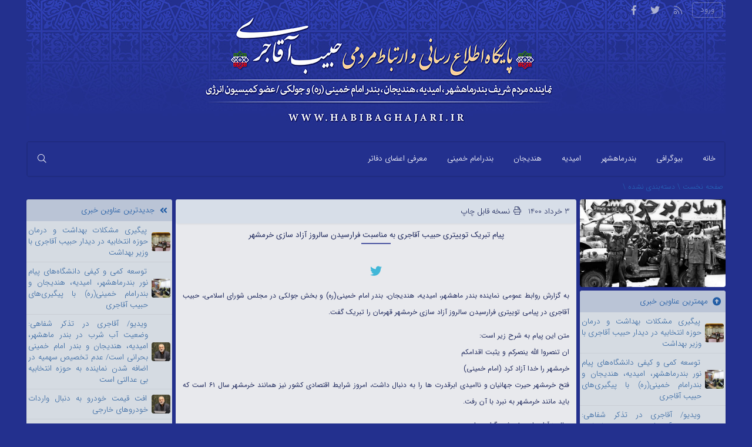

--- FILE ---
content_type: text/html; charset=UTF-8
request_url: http://habibaghajari.ir/149027/%D9%BE%DB%8C%D8%A7%D9%85-%D8%AA%D8%A8%D8%B1%DB%8C%DA%A9-%D8%AA%D9%88%DB%8C%DB%8C%D8%AA%D8%B1%DB%8C-%D8%AD%D8%A8%DB%8C%D8%A8-%D8%A2%D9%82%D8%A7%D8%AC%D8%B1%DB%8C-%D8%A8%D9%87-%D9%85%D9%86%D8%A7%D8%B3-4/
body_size: 18913
content:
<!DOCTYPE html>
<html xmlns="http://www.w3.org/1999/xhtml" dir="rtl" lang="fa-IR">
<head>
		<meta charset="UTF-8">
	<meta content="به گزارش روابط عمومی نماینده بندر ماهشهر، امیدیه، هندیجان، بندر امام خمینی(ره) و بخش جولکی در مجلس شورای اسلامی، حبیب آقاجری در پیامی توییتری فرارسیدن سالروز آزاد سازی خرمشهر قهرمان را تبریک گفت.

متن این پیام به شرح زیر است:
ان تنصروا الله ینصرکم و یثبت اقدامکم
خرمشهر را خدا آزاد کرد (امام خمینی)
فتح خرمشهر حیرت جهانیان و ناامیدی ابرقدرت ها را به دنبال داشت، امروز شرایط اقتصادی کشور نیز همانند خرمشهر سال ۶۱ است که باید مانند خرمشهر به نبرد با آن رفت.

سالروز آزادسازی خرمشهر گرامی باد.

" name="description">
	<meta name="viewport" content="width=device-width, initial-scale=1">
					<meta property="og:locale" content="fa_IR">
						<meta property="og:title" content="پیام تبریک توییتری حبیب آقاجری به مناسبت فرارسیدن سالروز آزاد سازی خرمشهر">
		<meta property="og:description" content="به گزارش روابط عمومی نماینده بندر ماهشهر، امیدیه، هندیجان، بندر امام خمینی(ره) و بخش جولکی در مجلس شورای اسلامی، حبیب آقاجری در پیامی توییتری فرارسیدن سالروز آزاد سازی خرمشهر قهرمان را تبریک گفت.

متن این پیام به شرح زیر است:
ان تنصروا الله ینصرکم و یثبت اقدامکم
خرمشهر را خدا آزاد کرد (امام خمینی)
فتح خرمشهر حیرت جهانیان و ناامیدی ابرقدرت ها را به دنبال داشت، امروز شرایط اقتصادی کشور نیز همانند خرمشهر سال ۶۱ است که باید مانند خرمشهر به نبرد با آن رفت.

سالروز آزادسازی خرمشهر گرامی باد.

">
		<meta property="og:url" content="http://habibaghajari.ir/149027/%d9%be%db%8c%d8%a7%d9%85-%d8%aa%d8%a8%d8%b1%db%8c%da%a9-%d8%aa%d9%88%db%8c%db%8c%d8%aa%d8%b1%db%8c-%d8%ad%d8%a8%db%8c%d8%a8-%d8%a2%d9%82%d8%a7%d8%ac%d8%b1%db%8c-%d8%a8%d9%87-%d9%85%d9%86%d8%a7%d8%b3-4/">
		<meta property="og:image" content="http://habibaghajari.ir/app/files/2021/05/1386253_210.jpg">
		<meta property="og:type" content="article">
		<meta property="og:site_name" content="پایگاه اطلاع رسانی حبیب آقاجری">
		
			<meta content="follow, index" name="robots">
		
	<meta name="fontiran.com:license" content="X8ZPG">
    <title>
	پیام تبریک توییتری حبیب آقاجری به مناسبت فرارسیدن سالروز آزاد سازی خرمشهر  پایگاه اطلاع رسانی حبیب آقاجری    </title>
	<link rel="alternate" href="http://habibaghajari.ir" hreflang="fa-ir">
    <link rel="profile" href="http://gmpg.org/xfn/11">
    <link rel="pingback" href="http://habibaghajari.ir/xmlrpc.php">
	<!--[if lt IE 9]>
		<script src="http://habibaghajari.ir/app/themes/WPnio_Framework/js/html5shiv.js" async></script>
	<![endif]-->
	<script>(function(html){html.className = html.className.replace(/\bno-js\b/,'js')})(document.documentElement);</script>
<meta name='robots' content='max-image-preview:large' />
<link rel='dns-prefetch' href='//fonts.googleapis.com' />
<link rel="alternate" type="application/rss+xml" title="پایگاه اطلاع رسانی حبیب آقاجری &raquo; خوراک" href="http://habibaghajari.ir/feed/" />
<link rel="alternate" type="application/rss+xml" title="پایگاه اطلاع رسانی حبیب آقاجری &raquo; خوراک دیدگاه‌ها" href="http://habibaghajari.ir/comments/feed/" />
<link rel="alternate" type="application/rss+xml" title="پایگاه اطلاع رسانی حبیب آقاجری &raquo; پیام تبریک توییتری حبیب آقاجری به مناسبت فرارسیدن سالروز آزاد سازی خرمشهر خوراک دیدگاه‌ها" href="http://habibaghajari.ir/149027/%d9%be%db%8c%d8%a7%d9%85-%d8%aa%d8%a8%d8%b1%db%8c%da%a9-%d8%aa%d9%88%db%8c%db%8c%d8%aa%d8%b1%db%8c-%d8%ad%d8%a8%db%8c%d8%a8-%d8%a2%d9%82%d8%a7%d8%ac%d8%b1%db%8c-%d8%a8%d9%87-%d9%85%d9%86%d8%a7%d8%b3-4/feed/" />
<script type="text/javascript">
window._wpemojiSettings = {"baseUrl":"https:\/\/s.w.org\/images\/core\/emoji\/14.0.0\/72x72\/","ext":".png","svgUrl":"https:\/\/s.w.org\/images\/core\/emoji\/14.0.0\/svg\/","svgExt":".svg","source":{"concatemoji":"http:\/\/habibaghajari.ir\/wp-includes\/js\/wp-emoji-release.min.js"}};
/*! This file is auto-generated */
!function(e,a,t){var n,r,o,i=a.createElement("canvas"),p=i.getContext&&i.getContext("2d");function s(e,t){var a=String.fromCharCode,e=(p.clearRect(0,0,i.width,i.height),p.fillText(a.apply(this,e),0,0),i.toDataURL());return p.clearRect(0,0,i.width,i.height),p.fillText(a.apply(this,t),0,0),e===i.toDataURL()}function c(e){var t=a.createElement("script");t.src=e,t.defer=t.type="text/javascript",a.getElementsByTagName("head")[0].appendChild(t)}for(o=Array("flag","emoji"),t.supports={everything:!0,everythingExceptFlag:!0},r=0;r<o.length;r++)t.supports[o[r]]=function(e){if(!p||!p.fillText)return!1;switch(p.textBaseline="top",p.font="600 32px Arial",e){case"flag":return s([127987,65039,8205,9895,65039],[127987,65039,8203,9895,65039])?!1:!s([55356,56826,55356,56819],[55356,56826,8203,55356,56819])&&!s([55356,57332,56128,56423,56128,56418,56128,56421,56128,56430,56128,56423,56128,56447],[55356,57332,8203,56128,56423,8203,56128,56418,8203,56128,56421,8203,56128,56430,8203,56128,56423,8203,56128,56447]);case"emoji":return!s([129777,127995,8205,129778,127999],[129777,127995,8203,129778,127999])}return!1}(o[r]),t.supports.everything=t.supports.everything&&t.supports[o[r]],"flag"!==o[r]&&(t.supports.everythingExceptFlag=t.supports.everythingExceptFlag&&t.supports[o[r]]);t.supports.everythingExceptFlag=t.supports.everythingExceptFlag&&!t.supports.flag,t.DOMReady=!1,t.readyCallback=function(){t.DOMReady=!0},t.supports.everything||(n=function(){t.readyCallback()},a.addEventListener?(a.addEventListener("DOMContentLoaded",n,!1),e.addEventListener("load",n,!1)):(e.attachEvent("onload",n),a.attachEvent("onreadystatechange",function(){"complete"===a.readyState&&t.readyCallback()})),(e=t.source||{}).concatemoji?c(e.concatemoji):e.wpemoji&&e.twemoji&&(c(e.twemoji),c(e.wpemoji)))}(window,document,window._wpemojiSettings);
</script>
<style type="text/css">
img.wp-smiley,
img.emoji {
	display: inline !important;
	border: none !important;
	box-shadow: none !important;
	height: 1em !important;
	width: 1em !important;
	margin: 0 0.07em !important;
	vertical-align: -0.1em !important;
	background: none !important;
	padding: 0 !important;
}
</style>
	<link rel='stylesheet'   href='http://habibaghajari.ir/wp-includes/css/dist/block-library/style-rtl.min.css' type='text/css' media='all' />
<style id='global-styles-inline-css' type='text/css'>
body{--wp--preset--color--black: #000000;--wp--preset--color--cyan-bluish-gray: #abb8c3;--wp--preset--color--white: #ffffff;--wp--preset--color--pale-pink: #f78da7;--wp--preset--color--vivid-red: #cf2e2e;--wp--preset--color--luminous-vivid-orange: #ff6900;--wp--preset--color--luminous-vivid-amber: #fcb900;--wp--preset--color--light-green-cyan: #7bdcb5;--wp--preset--color--vivid-green-cyan: #00d084;--wp--preset--color--pale-cyan-blue: #8ed1fc;--wp--preset--color--vivid-cyan-blue: #0693e3;--wp--preset--color--vivid-purple: #9b51e0;--wp--preset--gradient--vivid-cyan-blue-to-vivid-purple: linear-gradient(135deg,rgba(6,147,227,1) 0%,rgb(155,81,224) 100%);--wp--preset--gradient--light-green-cyan-to-vivid-green-cyan: linear-gradient(135deg,rgb(122,220,180) 0%,rgb(0,208,130) 100%);--wp--preset--gradient--luminous-vivid-amber-to-luminous-vivid-orange: linear-gradient(135deg,rgba(252,185,0,1) 0%,rgba(255,105,0,1) 100%);--wp--preset--gradient--luminous-vivid-orange-to-vivid-red: linear-gradient(135deg,rgba(255,105,0,1) 0%,rgb(207,46,46) 100%);--wp--preset--gradient--very-light-gray-to-cyan-bluish-gray: linear-gradient(135deg,rgb(238,238,238) 0%,rgb(169,184,195) 100%);--wp--preset--gradient--cool-to-warm-spectrum: linear-gradient(135deg,rgb(74,234,220) 0%,rgb(151,120,209) 20%,rgb(207,42,186) 40%,rgb(238,44,130) 60%,rgb(251,105,98) 80%,rgb(254,248,76) 100%);--wp--preset--gradient--blush-light-purple: linear-gradient(135deg,rgb(255,206,236) 0%,rgb(152,150,240) 100%);--wp--preset--gradient--blush-bordeaux: linear-gradient(135deg,rgb(254,205,165) 0%,rgb(254,45,45) 50%,rgb(107,0,62) 100%);--wp--preset--gradient--luminous-dusk: linear-gradient(135deg,rgb(255,203,112) 0%,rgb(199,81,192) 50%,rgb(65,88,208) 100%);--wp--preset--gradient--pale-ocean: linear-gradient(135deg,rgb(255,245,203) 0%,rgb(182,227,212) 50%,rgb(51,167,181) 100%);--wp--preset--gradient--electric-grass: linear-gradient(135deg,rgb(202,248,128) 0%,rgb(113,206,126) 100%);--wp--preset--gradient--midnight: linear-gradient(135deg,rgb(2,3,129) 0%,rgb(40,116,252) 100%);--wp--preset--duotone--dark-grayscale: url('#wp-duotone-dark-grayscale');--wp--preset--duotone--grayscale: url('#wp-duotone-grayscale');--wp--preset--duotone--purple-yellow: url('#wp-duotone-purple-yellow');--wp--preset--duotone--blue-red: url('#wp-duotone-blue-red');--wp--preset--duotone--midnight: url('#wp-duotone-midnight');--wp--preset--duotone--magenta-yellow: url('#wp-duotone-magenta-yellow');--wp--preset--duotone--purple-green: url('#wp-duotone-purple-green');--wp--preset--duotone--blue-orange: url('#wp-duotone-blue-orange');--wp--preset--font-size--small: 13px;--wp--preset--font-size--medium: 20px;--wp--preset--font-size--large: 36px;--wp--preset--font-size--x-large: 42px;}.has-black-color{color: var(--wp--preset--color--black) !important;}.has-cyan-bluish-gray-color{color: var(--wp--preset--color--cyan-bluish-gray) !important;}.has-white-color{color: var(--wp--preset--color--white) !important;}.has-pale-pink-color{color: var(--wp--preset--color--pale-pink) !important;}.has-vivid-red-color{color: var(--wp--preset--color--vivid-red) !important;}.has-luminous-vivid-orange-color{color: var(--wp--preset--color--luminous-vivid-orange) !important;}.has-luminous-vivid-amber-color{color: var(--wp--preset--color--luminous-vivid-amber) !important;}.has-light-green-cyan-color{color: var(--wp--preset--color--light-green-cyan) !important;}.has-vivid-green-cyan-color{color: var(--wp--preset--color--vivid-green-cyan) !important;}.has-pale-cyan-blue-color{color: var(--wp--preset--color--pale-cyan-blue) !important;}.has-vivid-cyan-blue-color{color: var(--wp--preset--color--vivid-cyan-blue) !important;}.has-vivid-purple-color{color: var(--wp--preset--color--vivid-purple) !important;}.has-black-background-color{background-color: var(--wp--preset--color--black) !important;}.has-cyan-bluish-gray-background-color{background-color: var(--wp--preset--color--cyan-bluish-gray) !important;}.has-white-background-color{background-color: var(--wp--preset--color--white) !important;}.has-pale-pink-background-color{background-color: var(--wp--preset--color--pale-pink) !important;}.has-vivid-red-background-color{background-color: var(--wp--preset--color--vivid-red) !important;}.has-luminous-vivid-orange-background-color{background-color: var(--wp--preset--color--luminous-vivid-orange) !important;}.has-luminous-vivid-amber-background-color{background-color: var(--wp--preset--color--luminous-vivid-amber) !important;}.has-light-green-cyan-background-color{background-color: var(--wp--preset--color--light-green-cyan) !important;}.has-vivid-green-cyan-background-color{background-color: var(--wp--preset--color--vivid-green-cyan) !important;}.has-pale-cyan-blue-background-color{background-color: var(--wp--preset--color--pale-cyan-blue) !important;}.has-vivid-cyan-blue-background-color{background-color: var(--wp--preset--color--vivid-cyan-blue) !important;}.has-vivid-purple-background-color{background-color: var(--wp--preset--color--vivid-purple) !important;}.has-black-border-color{border-color: var(--wp--preset--color--black) !important;}.has-cyan-bluish-gray-border-color{border-color: var(--wp--preset--color--cyan-bluish-gray) !important;}.has-white-border-color{border-color: var(--wp--preset--color--white) !important;}.has-pale-pink-border-color{border-color: var(--wp--preset--color--pale-pink) !important;}.has-vivid-red-border-color{border-color: var(--wp--preset--color--vivid-red) !important;}.has-luminous-vivid-orange-border-color{border-color: var(--wp--preset--color--luminous-vivid-orange) !important;}.has-luminous-vivid-amber-border-color{border-color: var(--wp--preset--color--luminous-vivid-amber) !important;}.has-light-green-cyan-border-color{border-color: var(--wp--preset--color--light-green-cyan) !important;}.has-vivid-green-cyan-border-color{border-color: var(--wp--preset--color--vivid-green-cyan) !important;}.has-pale-cyan-blue-border-color{border-color: var(--wp--preset--color--pale-cyan-blue) !important;}.has-vivid-cyan-blue-border-color{border-color: var(--wp--preset--color--vivid-cyan-blue) !important;}.has-vivid-purple-border-color{border-color: var(--wp--preset--color--vivid-purple) !important;}.has-vivid-cyan-blue-to-vivid-purple-gradient-background{background: var(--wp--preset--gradient--vivid-cyan-blue-to-vivid-purple) !important;}.has-light-green-cyan-to-vivid-green-cyan-gradient-background{background: var(--wp--preset--gradient--light-green-cyan-to-vivid-green-cyan) !important;}.has-luminous-vivid-amber-to-luminous-vivid-orange-gradient-background{background: var(--wp--preset--gradient--luminous-vivid-amber-to-luminous-vivid-orange) !important;}.has-luminous-vivid-orange-to-vivid-red-gradient-background{background: var(--wp--preset--gradient--luminous-vivid-orange-to-vivid-red) !important;}.has-very-light-gray-to-cyan-bluish-gray-gradient-background{background: var(--wp--preset--gradient--very-light-gray-to-cyan-bluish-gray) !important;}.has-cool-to-warm-spectrum-gradient-background{background: var(--wp--preset--gradient--cool-to-warm-spectrum) !important;}.has-blush-light-purple-gradient-background{background: var(--wp--preset--gradient--blush-light-purple) !important;}.has-blush-bordeaux-gradient-background{background: var(--wp--preset--gradient--blush-bordeaux) !important;}.has-luminous-dusk-gradient-background{background: var(--wp--preset--gradient--luminous-dusk) !important;}.has-pale-ocean-gradient-background{background: var(--wp--preset--gradient--pale-ocean) !important;}.has-electric-grass-gradient-background{background: var(--wp--preset--gradient--electric-grass) !important;}.has-midnight-gradient-background{background: var(--wp--preset--gradient--midnight) !important;}.has-small-font-size{font-size: var(--wp--preset--font-size--small) !important;}.has-medium-font-size{font-size: var(--wp--preset--font-size--medium) !important;}.has-large-font-size{font-size: var(--wp--preset--font-size--large) !important;}.has-x-large-font-size{font-size: var(--wp--preset--font-size--x-large) !important;}
</style>
<link rel='stylesheet'   href='http://habibaghajari.ir/app/themes/WPnio_Framework/inc/fancy/jquery.fancybox.min.css' type='text/css' media='all' />
<link rel='stylesheet'   href='http://habibaghajari.ir/app/themes/WPnio_Framework/inc/css/animations.css' type='text/css' media='all' />
<link rel='stylesheet'   href='http://habibaghajari.ir/app/themes/WPnio_Framework/inc/fancy/helpers/custom.css' type='text/css' media='all' />
<link rel='stylesheet'   href='http://habibaghajari.ir/app/themes/files/style.css' type='text/css' media='all' />
<link rel='stylesheet'   href='http://habibaghajari.ir/app/themes/files/inc/b1/css/options.css' type='text/css' media='all' />
<link rel='stylesheet'   href='http://habibaghajari.ir/app/themes/WPnio_Framework/inc/css/fontawesome.min.css' type='text/css' media='all' />
<link rel='stylesheet'   href='http://habibaghajari.ir/app/themes/WPnio_Framework/inc/css/jquery-ui.min.css' type='text/css' media='all' />
<link rel='stylesheet'   href='http://habibaghajari.ir/app/themes/WPnio_Framework/inc/css/jquery.mCustomScrollbar.css' type='text/css' media='all' />
<link rel='stylesheet'   href='http://habibaghajari.ir/app/themes/WPnio_Framework/inc/css/n-logged-in.css' type='text/css' media='all' />
<link rel='stylesheet'   href='http://habibaghajari.ir/app/themes/WPnio_Framework/inc/css/single.css' type='text/css' media='all' />
<link rel='stylesheet'   href='http://habibaghajari.ir/app/themes/WPnio_Framework/style.css' type='text/css' media='all' />
<link rel='stylesheet'   href='http://habibaghajari.ir/app/themes/files/style.css' type='text/css' media='all' />
<link rel='stylesheet'   href='http://habibaghajari.ir/app/themes/files/custom.css' type='text/css' media='all' />
<script type='text/javascript' src='http://habibaghajari.ir/wp-includes/js/jquery/jquery.min.js' id='jquery-core-js'></script>
<script type='text/javascript' src='http://habibaghajari.ir/wp-includes/js/jquery/jquery-migrate.min.js' id='jquery-migrate-js'></script>
<link rel="https://api.w.org/" href="http://habibaghajari.ir/wp-json/" /><link rel="alternate" type="application/json" href="http://habibaghajari.ir/wp-json/wp/v2/posts/149027" /><link rel="EditURI" type="application/rsd+xml" title="RSD" href="http://habibaghajari.ir/xmlrpc.php?rsd" />
<link rel="wlwmanifest" type="application/wlwmanifest+xml" href="http://habibaghajari.ir/wp-includes/wlwmanifest.xml" /> 
<link rel="stylesheet" href="http://habibaghajari.ir/app/themes/files/rtl.css" type="text/css" media="screen" /><link rel="canonical" href="http://habibaghajari.ir/149027/%d9%be%db%8c%d8%a7%d9%85-%d8%aa%d8%a8%d8%b1%db%8c%da%a9-%d8%aa%d9%88%db%8c%db%8c%d8%aa%d8%b1%db%8c-%d8%ad%d8%a8%db%8c%d8%a8-%d8%a2%d9%82%d8%a7%d8%ac%d8%b1%db%8c-%d8%a8%d9%87-%d9%85%d9%86%d8%a7%d8%b3-4/" />
<link rel='shortlink' href='http://habibaghajari.ir/?p=149027' />
<link rel="alternate" type="application/json+oembed" href="http://habibaghajari.ir/wp-json/oembed/1.0/embed?url=http%3A%2F%2Fhabibaghajari.ir%2F149027%2F%25d9%25be%25db%258c%25d8%25a7%25d9%2585-%25d8%25aa%25d8%25a8%25d8%25b1%25db%258c%25da%25a9-%25d8%25aa%25d9%2588%25db%258c%25db%258c%25d8%25aa%25d8%25b1%25db%258c-%25d8%25ad%25d8%25a8%25db%258c%25d8%25a8-%25d8%25a2%25d9%2582%25d8%25a7%25d8%25ac%25d8%25b1%25db%258c-%25d8%25a8%25d9%2587-%25d9%2585%25d9%2586%25d8%25a7%25d8%25b3-4%2F" />
<link rel="alternate" type="text/xml+oembed" href="http://habibaghajari.ir/wp-json/oembed/1.0/embed?url=http%3A%2F%2Fhabibaghajari.ir%2F149027%2F%25d9%25be%25db%258c%25d8%25a7%25d9%2585-%25d8%25aa%25d8%25a8%25d8%25b1%25db%258c%25da%25a9-%25d8%25aa%25d9%2588%25db%258c%25db%258c%25d8%25aa%25d8%25b1%25db%258c-%25d8%25ad%25d8%25a8%25db%258c%25d8%25a8-%25d8%25a2%25d9%2582%25d8%25a7%25d8%25ac%25d8%25b1%25db%258c-%25d8%25a8%25d9%2587-%25d9%2585%25d9%2586%25d8%25a7%25d8%25b3-4%2F&#038;format=xml" />
<link rel='shortcut icon' href='http://habibaghajari.ir/app/files/2020/07/favicon.ico' >
  </head>
  <body class="rtl post-template-default single single-post postid-149027 single-format-standard" itemscope="itemscope" itemtype="https://schema.org/ItemPage">
	
	<div id="page" class="hfeed site">
													<header class="site-header" itemscope="itemscope" itemtype="https://schema.org/WPHeader">
									<div id="header-info-bar">
			<div class="header-info-bar-padder">
									<span class="info-bar-signiu">
						<a href="http://habibaghajari.ir/wp-login.php" class="signiu-btn signiu-signin">ورود</a>
											</span>
				
									<div class="share-btn-social"><a class="share-btn-link share-btn-feed" data-href="http://habibaghajari.ir/atom/" target="_blank" title="خوراک خبرخوان"></a><a class="share-btn-link share-btn-twitter" data-href="#" target="_blank" title="توییتر"></a><a class="share-btn-link share-btn-facebook" data-href="#" target="_blank" title="فیسبوک"></a></div>				
													
													
								<span class="info-bar-phone">
																								</span>
				
													
							</div>
		</div>
							<div class="header-padder">
								<div class="h-container global_font">
					<a href="http://habibaghajari.ir/?ref=title"><h1 class="site-title title" itemprop="headline">پایگاه اطلاع رسانی حبیب آقاجری</h1></a>
					<h2 class="site-title description" itemprop="description"></h2>
									</div>
							</div>
		</header>
						<div class="nav-padder">
		<div id="navbar" class="navbar global_font">
			<nav id="site-navigation" class="navigation main-navigation target" itemscope="itemscope" itemtype="https://schema.org/SiteNavigationElement" role="navigation">
				<button class="menu-toggle"></button>
								<a class="screen-reader-text skip-link" href="#content" title="رفتن به محتوا">رفتن به محتوا</a>
				<div class="menu-padder"><ul id="menu-%d8%a7%d8%b5%d9%84%db%8c" class="nav-menu"><li id="menu-item-148293" class="menu-item menu-item-type-custom menu-item-object-custom menu-item-home menu-item-148293"><a href="http://habibaghajari.ir/">خانه</a></li>
<li id="menu-item-148321" class="menu-item menu-item-type-post_type menu-item-object-page menu-item-148321"><a href="http://habibaghajari.ir/bio/">بیوگرافی</a></li>
<li id="menu-item-148473" class="menu-item menu-item-type-taxonomy menu-item-object-category menu-item-148473"><a href="http://habibaghajari.ir/category/%d8%b4%d9%87%d8%b1%d8%b3%d8%aa%d8%a7%d9%86-%d8%a8%d9%86%d8%af%d8%b1%d9%85%d8%a7%d9%87%d8%b4%d9%87%d8%b1/">بندرماهشهر</a></li>
<li id="menu-item-148472" class="menu-item menu-item-type-taxonomy menu-item-object-category menu-item-148472"><a href="http://habibaghajari.ir/category/%d8%b4%d9%87%d8%b1%d8%b3%d8%aa%d8%a7%d9%86-%d8%a7%d9%85%db%8c%d8%af%db%8c%d9%87/">امیدیه</a></li>
<li id="menu-item-148474" class="menu-item menu-item-type-taxonomy menu-item-object-category menu-item-148474"><a href="http://habibaghajari.ir/category/%d8%b4%d9%87%d8%b1%d8%b3%d8%aa%d8%a7%d9%86-%d9%87%d9%86%d8%af%db%8c%d8%ac%d8%a7%d9%86/">هندیجان</a></li>
<li id="menu-item-148471" class="menu-item menu-item-type-taxonomy menu-item-object-category menu-item-148471"><a href="http://habibaghajari.ir/category/%d8%b4%d9%87%d8%b1-%d8%a8%d9%86%d8%af%d8%b1%d8%a7%d9%85%d8%a7%d9%85-%d8%ae%d9%85%db%8c%d9%86%db%8c%d8%b1%d9%87/">بندرامام خمینی</a></li>
<li id="menu-item-148340" class="menu-item menu-item-type-post_type menu-item-object-page menu-item-148340"><a href="http://habibaghajari.ir/%d9%85%d9%85%d8%b9%d8%b1%d9%81%db%8c-%d8%a7%d8%b9%d8%b6%d8%a7%db%8c-%d8%af%d9%81%d8%a7%d8%aa%d8%b1/">معرفی اعضای دفاتر</a></li>
</ul></div><ul class="u_accs"><li class="user-account top-search-form"><a><i class="fal fa-lg fa-search"></i></a><ul><div id="search_forms_area"><div id="search_form_padder" class="search-form-padder global_font">
	<form role="search" method="get" class="search-form" action="http://habibaghajari.ir/">
		<label>
			<span class="screen-reader-text">جستجو برای:</span>
			<input type="search" class="search-field" placeholder="جستجوی زنده | چیزی بنویسید و کمی صبر کنید..." value="" name="s">
		</label>
		<input type="submit" class="search-submit" value="جستجو" >
	</form>
	<div class="search_results"><div class="search_wrap"></div></div>
</div></div></ul></li></ul></ul>			</nav><!-- #site-navigation -->
		</div>
	</div>
		
		
		
		<div id="main" class="site-main">
		<ol id="breadcrumbs" itemscope itemtype="http://schema.org/BreadcrumbList"> <li itemprop="itemListElement" itemscope itemtype="http://schema.org/ListItem"><a itemprop="item" href="http://habibaghajari.ir"> <span itemprop="name"> صفحه نخست</span> <meta itemprop="position" content="1" /></a></li> \</span> </li>  <li itemprop="itemListElement" itemscope itemtype="http://schema.org/ListItem"> <span itemprop="name"><a href="http://habibaghajari.ir/category/%d8%af%d8%b3%d8%aa%d9%87%e2%80%8c%d8%a8%d9%86%d8%af%db%8c-%d9%86%d8%b4%d8%af%d9%87/">دسته‌بندی نشده</a></span> </li> \ <li itemprop="itemListElement" itemscope itemtype="http://schema.org/ListItem"></span> </ol>    <div id="primary" class="content-area">
				
	<div id="sidebar-six" class="sidebar-container block sidebar-right" role="complementary" itemscope="itemscope" itemtype="https://schema.org/WPSideBar">
		<div class="widget-area sidebar__inner">
												<div class="widget-area sidebar__inner">
						<div class="entry-thumbnail top-bigger-image" itemprop="image" itemscope itemtype="https://schema.org/ImageObject">
							<img width="547" height="329" src="http://habibaghajari.ir/app/files/2021/05/1386253_210.jpg" class="attachment-slide size-slide wp-post-image" alt="" loading="lazy" srcset="http://habibaghajari.ir/app/files/2021/05/1386253_210.jpg 547w, http://habibaghajari.ir/app/files/2021/05/1386253_210-300x180.jpg 300w" sizes="(max-width: 547px) 100vw, 547px" />														<meta itemprop="url" content="http://habibaghajari.ir/app/files/2021/05/1386253_210.jpg">
							<meta itemprop="width" content="547">
							<meta itemprop="height" content="329">
						</div>		
					</div><!-- .widget-area -->
										<div id="wpnio_posts_widget-39" class="widget widget_wpnio_posts_widget"><div class="widget-title"><span><i class="fas fa-arrow-alt-circle-up"></i>مهمترین عناوین خبری</span></div>				
		<div class="posts_widget global_font  slider_disabled wpnio_posts_widget-39">
			<div class="posts_widget_inner">
								<div class="imgEnabled ">
															<a  href="http://habibaghajari.ir/150390/%d9%be%db%8c%da%af%db%8c%d8%b1%db%8c-%d9%85%d8%b4%da%a9%d9%84%d8%a7%d8%aa-%d8%a8%d9%87%d8%af%d8%a7%d8%b4%d8%aa-%d9%88-%d8%af%d8%b1%d9%85%d8%a7%d9%86-%d8%ad%d9%88%d8%b2%d9%87-%d8%a7%d9%86%d8%aa%d8%ae-2/"  title="پیگیری مشکلات بهداشت و درمان حوزه انتخابیه در دیدار حبیب آقاجری با وزیر بهداشت">
																																				<img width="150" height="150" src="http://habibaghajari.ir/app/files/2023/09/IMG-20230929-WA0014-150x150.jpg" class="attachment-thumbnail size-thumbnail wp-post-image" alt="" loading="lazy" srcset="http://habibaghajari.ir/app/files/2023/09/IMG-20230929-WA0014-150x150.jpg 150w, http://habibaghajari.ir/app/files/2023/09/IMG-20230929-WA0014-50x50.jpg 50w, http://habibaghajari.ir/app/files/2023/09/IMG-20230929-WA0014-220x220.jpg 220w" sizes="(max-width: 150px) 100vw, 150px" />																					
						
						
													<span class="widget_content_title"><i class='' aria-hidden='true'></i> پیگیری مشکلات بهداشت و درمان حوزه انتخابیه در دیدار حبیب آقاجری با وزیر بهداشت</span>
						
																			
						
											</a>
				</div>
								<div class="imgEnabled ">
															<a  href="http://habibaghajari.ir/150387/%d8%aa%d9%88%d8%b3%d8%b9%d9%87-%da%a9%d9%85%db%8c-%d9%88-%da%a9%db%8c%d9%81%db%8c-%d8%af%d8%a7%d9%86%d8%b4%da%af%d8%a7%d9%87%d9%87%d8%a7%db%8c-%d9%be%db%8c%d8%a7%d9%85-%d9%86%d9%88%d8%b1/"  title="توسعه کمی و کیفی دانشگاه‌های پیام نور بندرماهشهر، امیدیه، هندیجان و بندرامام خمینی(ره) با پیگیری‌های حبیب آقاجری">
																																				<img width="150" height="150" src="http://habibaghajari.ir/app/files/2023/08/IMG_20230823_081652_534-150x150.jpg" class="attachment-thumbnail size-thumbnail wp-post-image" alt="" loading="lazy" srcset="http://habibaghajari.ir/app/files/2023/08/IMG_20230823_081652_534-150x150.jpg 150w, http://habibaghajari.ir/app/files/2023/08/IMG_20230823_081652_534-50x50.jpg 50w, http://habibaghajari.ir/app/files/2023/08/IMG_20230823_081652_534-220x220.jpg 220w" sizes="(max-width: 150px) 100vw, 150px" />																					
						
						
													<span class="widget_content_title"><i class='' aria-hidden='true'></i> توسعه کمی و کیفی دانشگاه‌های پیام نور بندرماهشهر، امیدیه، هندیجان و بندرامام خمینی(ره) با پیگیری‌های حبیب آقاجری</span>
						
																			
						
											</a>
				</div>
								<div class="imgEnabled ">
															<a  href="http://habibaghajari.ir/150383/%d9%88%db%8c%d8%af%db%8c%d9%88-%d8%a2%d9%82%d8%a7%d8%ac%d8%b1%db%8c-%d8%af%d8%b1-%d8%aa%d8%b0%da%a9%d8%b1-%d8%b4%d9%81%d8%a7%d9%87%db%8c-%d9%88%d8%b6%d8%b9%db%8c%d8%aa-%d8%a2%d8%a8-%d8%b4%d8%b1/"  title="ویدیو/ آقاجری در تذکر شفاهی: وضعیت آب شرب در بندر ماهشهر، امیدیه، هندیجان و بندر امام خمینی بحرانی است/ عدم تخصیص سهمیه در اضافه شدن نماینده به حوزه انتخابیه بی عدالتی است">
																																				<img width="150" height="150" src="http://habibaghajari.ir/app/files/2023/08/202208103318929571-150x150.jpg" class="attachment-thumbnail size-thumbnail wp-post-image" alt="" loading="lazy" srcset="http://habibaghajari.ir/app/files/2023/08/202208103318929571-150x150.jpg 150w, http://habibaghajari.ir/app/files/2023/08/202208103318929571-50x50.jpg 50w, http://habibaghajari.ir/app/files/2023/08/202208103318929571-220x220.jpg 220w" sizes="(max-width: 150px) 100vw, 150px" />																					
						
						
													<span class="widget_content_title"><i class='' aria-hidden='true'></i> ویدیو/ آقاجری در تذکر شفاهی: وضعیت آب شرب در بندر ماهشهر، امیدیه، هندیجان و بندر امام خمینی بحرانی است/ عدم تخصیص سهمیه در اضافه شدن نماینده به حوزه انتخابیه بی عدالتی است</span>
						
																			
						
											</a>
				</div>
								<div class="imgEnabled ">
															<a  href="http://habibaghajari.ir/150379/%d8%a7%d9%81%d8%aa-%d9%82%db%8c%d9%85%d8%aa-%d8%ae%d9%88%d8%af%d8%b1%d9%88-%d8%a8%d9%87-%d8%af%d9%86%d8%a8%d8%a7%d9%84-%d9%88%d8%a7%d8%b1%d8%af%d8%a7%d8%aa-%d8%ae%d9%88%d8%af%d8%b1%d9%88%d9%87%d8%a7/"  title="افت قیمت خودرو به دنبال واردات خودروهای خارجی">
																																				<img width="150" height="150" src="http://habibaghajari.ir/app/files/2023/01/202208103318929571-150x150.jpg" class="attachment-thumbnail size-thumbnail wp-post-image" alt="" loading="lazy" srcset="http://habibaghajari.ir/app/files/2023/01/202208103318929571-150x150.jpg 150w, http://habibaghajari.ir/app/files/2023/01/202208103318929571-50x50.jpg 50w, http://habibaghajari.ir/app/files/2023/01/202208103318929571-220x220.jpg 220w" sizes="(max-width: 150px) 100vw, 150px" />																					
						
						
													<span class="widget_content_title"><i class='' aria-hidden='true'></i> افت قیمت خودرو به دنبال واردات خودروهای خارجی</span>
						
																			
						
											</a>
				</div>
								<div class="imgEnabled ">
															<a  href="http://habibaghajari.ir/150372/%d8%ad%d8%a8%db%8c%d8%a8-%d8%a2%d9%82%d8%a7%d8%ac%d8%b1%db%8c-%db%b1%db%b0%db%b0-%d9%85%db%8c%d9%84%db%8c%d8%a7%d8%b1%d8%af-%d8%aa%d9%88%d9%85%d8%a7%d9%86-%d8%a7%d8%b9%d8%aa%d8%a8%d8%a7%d8%b1-%d8%a7/"  title="حبیب آقاجری: ۱۰۰ میلیارد تومان اعتبار از وزرات نفت برای تکمیل تونل میانکوه تصویب شد/ ۱۰۰ میلیارد تومان اعتبار برای تکمیل پروژه‌های ساحلی هندیجان اختصاص یافت">
																																				<img width="150" height="150" src="http://habibaghajari.ir/app/files/2023/02/۲۰۲۳۰۲۰۹۱۶۱۶۴۱_IMG_3504-1024x683-1-150x150.jpg" class="attachment-thumbnail size-thumbnail wp-post-image" alt="" loading="lazy" srcset="http://habibaghajari.ir/app/files/2023/02/۲۰۲۳۰۲۰۹۱۶۱۶۴۱_IMG_3504-1024x683-1-150x150.jpg 150w, http://habibaghajari.ir/app/files/2023/02/۲۰۲۳۰۲۰۹۱۶۱۶۴۱_IMG_3504-1024x683-1-50x50.jpg 50w, http://habibaghajari.ir/app/files/2023/02/۲۰۲۳۰۲۰۹۱۶۱۶۴۱_IMG_3504-1024x683-1-220x220.jpg 220w" sizes="(max-width: 150px) 100vw, 150px" />																					
						
						
													<span class="widget_content_title"><i class='' aria-hidden='true'></i> حبیب آقاجری: ۱۰۰ میلیارد تومان اعتبار از وزرات نفت برای تکمیل تونل میانکوه تصویب شد/ ۱۰۰ میلیارد تومان اعتبار برای تکمیل پروژه‌های ساحلی هندیجان اختصاص یافت</span>
						
																			
						
											</a>
				</div>
								<div class="imgEnabled ">
															<a  href="http://habibaghajari.ir/150356/%d8%af%db%8c%d8%af%d8%a7%d8%b1-%d9%86%d9%85%d8%a7%db%8c%d9%86%d8%af%d9%87-%d9%85%d8%ac%d9%84%d8%b3-%d8%a8%d8%a7-%d8%af%d9%87%db%8c%d8%a7%d8%b1%d8%a7%d9%86-%d9%88-%d8%b4%d9%88%d8%b1%d8%a7%d9%87%d8%a7/"  title="دیدار نماینده مجلس با دهیاران و شوراهای بخش مرکزی هندیجان">
																																				<img width="150" height="150" src="http://habibaghajari.ir/app/files/2023/07/InShot_۲۰۲۳۰۷۱۵_۱۳۱۰۲۵۴۶۱-150x150.jpg" class="attachment-thumbnail size-thumbnail wp-post-image" alt="" loading="lazy" srcset="http://habibaghajari.ir/app/files/2023/07/InShot_۲۰۲۳۰۷۱۵_۱۳۱۰۲۵۴۶۱-150x150.jpg 150w, http://habibaghajari.ir/app/files/2023/07/InShot_۲۰۲۳۰۷۱۵_۱۳۱۰۲۵۴۶۱-50x50.jpg 50w, http://habibaghajari.ir/app/files/2023/07/InShot_۲۰۲۳۰۷۱۵_۱۳۱۰۲۵۴۶۱-220x220.jpg 220w" sizes="(max-width: 150px) 100vw, 150px" />																					
						
						
													<span class="widget_content_title"><i class='' aria-hidden='true'></i> دیدار نماینده مجلس با دهیاران و شوراهای بخش مرکزی هندیجان</span>
						
																			
						
											</a>
				</div>
								<div class="imgEnabled ">
															<a  href="http://habibaghajari.ir/150353/%d9%84%d8%b2%d9%88%d9%85-%d8%aa%d8%b3%d8%b1%db%8c%d8%b9-%d8%af%d8%b1-%d8%aa%da%a9%d9%85%db%8c%d9%84-%d9%be%d8%b1%d9%88%da%98%d9%87%d9%87%d8%a7%db%8c-%d9%88%d8%b1%d8%b2%d8%b4%db%8c-%d8%ad/"  title="لزوم تسریع در تکمیل پروژه‌های ورزشی حوزه انتخابیه">
																																				<img width="150" height="150" src="http://habibaghajari.ir/app/files/2023/06/IMG-20230627-WA0001-150x150.jpg" class="attachment-thumbnail size-thumbnail wp-post-image" alt="" loading="lazy" srcset="http://habibaghajari.ir/app/files/2023/06/IMG-20230627-WA0001-150x150.jpg 150w, http://habibaghajari.ir/app/files/2023/06/IMG-20230627-WA0001-50x50.jpg 50w, http://habibaghajari.ir/app/files/2023/06/IMG-20230627-WA0001-220x220.jpg 220w" sizes="(max-width: 150px) 100vw, 150px" />																					
						
						
													<span class="widget_content_title"><i class='' aria-hidden='true'></i> لزوم تسریع در تکمیل پروژه‌های ورزشی حوزه انتخابیه</span>
						
																			
						
											</a>
				</div>
								<div class="imgEnabled ">
															<a  href="http://habibaghajari.ir/150349/%d8%a8%d8%a7%d8%b2%d8%af%db%8c%d8%af-%d8%ad%d8%a8%db%8c%d8%a8-%d8%a2%d9%82%d8%a7%d8%ac%d8%b1%db%8c-%d8%a7%d8%b2-%d8%ac%d8%a7%d8%af%d9%87-%d8%a7%d9%85%db%8c%d8%af%db%8c%d9%87_%d8%ac%d8%a7%db%8c%d8%b2/"  title="بازدید حبیب آقاجری از جاده امیدیه_جایزان و جاده غرب مارون">
																																				<img width="150" height="150" src="http://habibaghajari.ir/app/files/2023/06/Screenshot_۲۰۲۳۰۶۱۰-۰۷۴۲۲۵_Gallery-150x150.jpg" class="attachment-thumbnail size-thumbnail wp-post-image" alt="" loading="lazy" srcset="http://habibaghajari.ir/app/files/2023/06/Screenshot_۲۰۲۳۰۶۱۰-۰۷۴۲۲۵_Gallery-150x150.jpg 150w, http://habibaghajari.ir/app/files/2023/06/Screenshot_۲۰۲۳۰۶۱۰-۰۷۴۲۲۵_Gallery-50x50.jpg 50w, http://habibaghajari.ir/app/files/2023/06/Screenshot_۲۰۲۳۰۶۱۰-۰۷۴۲۲۵_Gallery-220x220.jpg 220w" sizes="(max-width: 150px) 100vw, 150px" />																					
						
						
													<span class="widget_content_title"><i class='' aria-hidden='true'></i> بازدید حبیب آقاجری از جاده امیدیه_جایزان و جاده غرب مارون</span>
						
																			
						
											</a>
				</div>
								<div class="imgEnabled ">
															<a  href="http://habibaghajari.ir/150345/%da%86%da%a9%db%8c%d8%af%d9%87-%d8%a7%db%8c-%d8%a7%d8%b2-%d8%b9%d9%85%d9%84%da%a9%d8%b1%d8%af-3-%d8%b3%d8%a7%d9%84%d9%87-%d8%ad%d8%a8%db%8c%d8%a8-%d8%a2%d9%82%d8%a7%d8%ac%d8%b1%db%8c-%d8%af%d8%b1/"  title="چکیده ای از عملکرد ۳ ساله حبیب آقاجری در بندر ماهشهر">
																																				<img width="150" height="150" src="http://habibaghajari.ir/app/files/2023/06/photo5158230276-150x150.jpg" class="attachment-thumbnail size-thumbnail wp-post-image" alt="" loading="lazy" srcset="http://habibaghajari.ir/app/files/2023/06/photo5158230276-150x150.jpg 150w, http://habibaghajari.ir/app/files/2023/06/photo5158230276-50x50.jpg 50w, http://habibaghajari.ir/app/files/2023/06/photo5158230276-220x220.jpg 220w" sizes="(max-width: 150px) 100vw, 150px" />																					
						
						
													<span class="widget_content_title"><i class='' aria-hidden='true'></i> چکیده ای از عملکرد ۳ ساله حبیب آقاجری در بندر ماهشهر</span>
						
																			
						
											</a>
				</div>
								<div class="imgEnabled ">
															<a  href="http://habibaghajari.ir/150302/%d8%af%d9%88-%d8%b2%d9%85%db%8c%d9%86-%da%86%d9%85%d9%86-%d9%85%d8%b5%d9%86%d9%88%d8%b9%db%8c-%d8%af%d8%b1-%d8%b1%d9%88%d8%b3%d8%aa%d8%a7%d9%87%d8%a7%db%8c-%d9%87%d9%86%d8%af%db%8c%d8%ac%d8%a7%d9%86/"  title="دو زمین چمن مصنوعی در روستاهای هندیجان به بهره‌برداری رسید">
																																				<img width="150" height="150" src="http://habibaghajari.ir/app/files/2023/05/۲۰۲۳۰۵۲۷۱۰۱۷۰۴_IMG_0630-150x150.jpg" class="attachment-thumbnail size-thumbnail wp-post-image" alt="" loading="lazy" srcset="http://habibaghajari.ir/app/files/2023/05/۲۰۲۳۰۵۲۷۱۰۱۷۰۴_IMG_0630-150x150.jpg 150w, http://habibaghajari.ir/app/files/2023/05/۲۰۲۳۰۵۲۷۱۰۱۷۰۴_IMG_0630-50x50.jpg 50w, http://habibaghajari.ir/app/files/2023/05/۲۰۲۳۰۵۲۷۱۰۱۷۰۴_IMG_0630-220x220.jpg 220w" sizes="(max-width: 150px) 100vw, 150px" />																					
						
						
													<span class="widget_content_title"><i class='' aria-hidden='true'></i> دو زمین چمن مصنوعی در روستاهای هندیجان به بهره‌برداری رسید</span>
						
																			
						
											</a>
				</div>
															</div>

			
						<p class="archive_link">
				<a href="http://habibaghajari.ir/category/most-important-news/" title="نمایش همه">
					نمایش همه				</a>
			</p>
					</div>
		</div>		</div><!-- .widget-area -->
	</div>
			<div id="content" class="site-content block" role="main" itemscope itemprop="mainContentOfPage" itemscope="itemscope" itemtype="https://schema.org/Article">
																												
<article id="post-149027" class="post-149027 post type-post status-publish format-standard has-post-thumbnail hentry category-1 tag-278 tag-21" itemscope itemprop="mainEntityOfPage" itemType="https://schema.org/Article">
		<div class="entry-content-container">
		<header class="entry-header">

			
			
								<div class="post-info-bar global_font">
					<div class="mainmeta post-author h-card p-author" itemprop="author" itemscope itemtype="https://schema.org/Person" style="display:none">
				<div class="author-thumb">
					<img src="http://habibaghajari.ir/app/themes/WPnio_Framework/inc/images/male_avatar-min.png" alt="">
				</div>
				<span href="" class="author vcard p-name fn">
					<span itemprop="name">کامیاب کردزنگنه</span>
				</span>
			</div>
		
		<div class="mainmeta post-humdiff" style="display:none">
			<i class="fal fa-clock"></i>
			<time class="published dt-published" datetime="2021-05-24T10:45:39+04:30" itemprop="datePublished">
				۱۱ دی ۱۳۴۸			</time>
		</div>

				<div class="mainmeta post-date">
			<time class="published dt-published" datetime="2021-05-24T10:45:39+04:30" itemprop="datePublished">
				3 خرداد 1400			</time>
		</div>
		
		
				
				<div class="mainmeta print-buttons window_print">
							<span onclick="window_print();"><i class="fal fa-print"></i> نسخه قابل چاپ</span>
					</div>
		
			</div>
			
											<h1 class="entry-title" itemprop="headline">پیام تبریک توییتری حبیب آقاجری به مناسبت فرارسیدن سالروز آزاد سازی خرمشهر</h1>
							
			
			
					</header><!-- .entry-header -->

				
							
		
					<div class="share-btn-social"><a class="share-btn-link share-btn-twitter" data-href="" target="_blank" title="Twitter"> توییتر </a><a class="share-btn-link telegram_btn mobile_share_btn mobile" data-href="tg://msg?text=پیام تبریک توییتری حبیب آقاجری به مناسبت فرارسیدن سالروز آزاد سازی خرمشهر - &url=http://habibaghajari.ir/?p=149027" id="telegram_share" title="فرستادن به تلگرام">تلگرام</a><a class="share-btn-link whatsapp_btn mobile_share_btn mobile" data-href="whatsapp://send?text=پیام تبریک توییتری حبیب آقاجری به مناسبت فرارسیدن سالروز آزاد سازی خرمشهر - http://habibaghajari.ir/?p=149027" title="فرستادن به واتس اپ">واتس اپ</a></div>		
		
		<div class="entry-content" itemprop="description"><p>به گزارش روابط عمومی نماینده بندر ماهشهر، امیدیه، هندیجان، بندر امام خمینی(ره) و بخش جولکی در مجلس شورای اسلامی، حبیب آقاجری در پیامی توییتری فرارسیدن سالروز آزاد سازی خرمشهر قهرمان را تبریک گفت.</p>
<p>متن این پیام به شرح زیر است:<br />
ان تنصروا الله ینصرکم و یثبت اقدامکم<br />
خرمشهر را خدا آزاد کرد (امام خمینی)<br />
فتح خرمشهر حیرت جهانیان و ناامیدی ابرقدرت ها را به دنبال داشت، امروز شرایط اقتصادی کشور نیز همانند خرمشهر سال ۶۱ است که باید مانند خرمشهر به نبرد با آن رفت.</p>
<p>سالروز آزادسازی خرمشهر گرامی باد.</p>
<p><a href="http://habibaghajari.ir/app/files/2021/05/index-1.jpg"><img class="aligncenter size-full wp-image-149028" src="http://habibaghajari.ir/app/files/2021/05/index-1.jpg" alt="" width="1080" height="1030" srcset="http://habibaghajari.ir/app/files/2021/05/index-1.jpg 1080w, http://habibaghajari.ir/app/files/2021/05/index-1-300x286.jpg 300w, http://habibaghajari.ir/app/files/2021/05/index-1-1024x977.jpg 1024w, http://habibaghajari.ir/app/files/2021/05/index-1-768x732.jpg 768w" sizes="(max-width: 1080px) 100vw, 1080px" /></a></p>
</div>	
								
				
		
		
			<div class="vclf global_font">

		
		
		<div class="mainmeta-counters">
											<div class="mainmeta author-count-views-count" title="637 نمایش">
				<i class="fal fa-eye"></i> 637				</div>
			
											<div class="mainmeta author-count-reviews-count" title="بدون دیدگاه">
				<i class="fal fa-comments"></i>				</div>
			
			
			
			
					</div>
	</div>

			</div><!-- .entry-content -->
		<div class="after-content-block">
		
						
			
		<footer class="entry-meta">
						<div itemprop="publisher" itemscope itemtype="https://schema.org/Organization" style="display: none">
				<div itemprop="logo" itemscope itemtype="https://schema.org/ImageObject">
					<img src=""/>
					<meta itemprop="url" content="">
					<meta itemprop="width" content="">
					<meta itemprop="height" content="">
				</div>
				<meta itemprop="name" content="پایگاه اطلاع رسانی حبیب آقاجری">
			</div>
								</footer><!-- .entry-meta -->

					
					<div id="comments" class="comments-area" itemscope="itemscope" itemtype="https://schema.org/UserComments">
		<div id="respond" class="comment-respond">
		<h3 id="reply-title" class="comment-reply-title"> <small><a rel="nofollow" id="cancel-comment-reply-link" href="/149027/%D9%BE%DB%8C%D8%A7%D9%85-%D8%AA%D8%A8%D8%B1%DB%8C%DA%A9-%D8%AA%D9%88%DB%8C%DB%8C%D8%AA%D8%B1%DB%8C-%D8%AD%D8%A8%DB%8C%D8%A8-%D8%A2%D9%82%D8%A7%D8%AC%D8%B1%DB%8C-%D8%A8%D9%87-%D9%85%D9%86%D8%A7%D8%B3-4/#respond" style="display:none;">لغو پاسخ</a></small></h3><form action="http://habibaghajari.ir/wp-comments-post.php" method="post" id="commentform" class="comment-form"><p class="comment-notes"><span id="email-notes">نشانی ایمیل شما منتشر نخواهد شد.</span> <span class="required-field-message" aria-hidden="true">بخش‌های موردنیاز علامت‌گذاری شده‌اند <span class="required" aria-hidden="true">*</span></span></p><p class="comment-form-comment"><label for="comment"><a href="http://habibaghajari.ir/user/"> <img width="37" height="37" class="avatar avatar-74 photo avatar-default" src="http://habibaghajari.ir/app/themes/WPnio_Framework/inc/images/male_avatar-min.png" alt=""></a><textarea id="comment" name="comment" rows="4" cols="10" placeholder="دیدگاه*"  aria-required="true" required></textarea><label></p><p class="comment-form-author"><label for="author"><input id="author" name="author" type="text" value="" size="30" placeholder="نام *" aria-required='true' required "></label></p>
<p class="comment-form-email"><label for="email"><input id="email" name="email" type="email" value="" size="30" placeholder="ایمیل *" aria-required='true' required "></label></p>
<p class="comment-form-cookies-consent"><input id="wp-comment-cookies-consent" name="wp-comment-cookies-consent" type="checkbox" value="yes" /> <label for="wp-comment-cookies-consent">ذخیره نام، ایمیل و وبسایت من در مرورگر برای زمانی که دوباره دیدگاهی می‌نویسم.</label></p>
<p class="form-submit"><input name="submit" type="submit" id="submit" class="submit" value="بفرست" /> <input type='hidden' name='comment_post_ID' value='149027' id='comment_post_ID' />
<input type='hidden' name='comment_parent' id='comment_parent' value='0' />
</p></form>	</div><!-- #respond -->
			</div><!-- #comments -->		
		
		
				
			</div>
</article><!-- #post -->
					</div><!-- #content -->
			<div id="sidebar-five" class="sidebar-container block sidebar-left" role="complementary" itemscope="itemscope" itemtype="https://schema.org/WPSideBar">
		<div class="widget-area sidebar__inner">
						<div id="wpnio_posts_widget-38" class="widget widget_wpnio_posts_widget"><div class="widget-title"><span><i class="fas fa-angle-double-left"></i>جدیدترین عناوین خبری</span></div>				
		<div class="posts_widget global_font  slider_disabled wpnio_posts_widget-38">
			<div class="posts_widget_inner">
								<div class="imgEnabled ">
															<a  href="http://habibaghajari.ir/150390/%d9%be%db%8c%da%af%db%8c%d8%b1%db%8c-%d9%85%d8%b4%da%a9%d9%84%d8%a7%d8%aa-%d8%a8%d9%87%d8%af%d8%a7%d8%b4%d8%aa-%d9%88-%d8%af%d8%b1%d9%85%d8%a7%d9%86-%d8%ad%d9%88%d8%b2%d9%87-%d8%a7%d9%86%d8%aa%d8%ae-2/"  title="پیگیری مشکلات بهداشت و درمان حوزه انتخابیه در دیدار حبیب آقاجری با وزیر بهداشت">
																																				<img width="150" height="150" src="http://habibaghajari.ir/app/files/2023/09/IMG-20230929-WA0014-150x150.jpg" class="attachment-thumbnail size-thumbnail wp-post-image" alt="" loading="lazy" srcset="http://habibaghajari.ir/app/files/2023/09/IMG-20230929-WA0014-150x150.jpg 150w, http://habibaghajari.ir/app/files/2023/09/IMG-20230929-WA0014-50x50.jpg 50w, http://habibaghajari.ir/app/files/2023/09/IMG-20230929-WA0014-220x220.jpg 220w" sizes="(max-width: 150px) 100vw, 150px" />																					
						
						
													<span class="widget_content_title"><i class='' aria-hidden='true'></i> پیگیری مشکلات بهداشت و درمان حوزه انتخابیه در دیدار حبیب آقاجری با وزیر بهداشت</span>
						
																			
						
											</a>
				</div>
								<div class="imgEnabled ">
															<a  href="http://habibaghajari.ir/150387/%d8%aa%d9%88%d8%b3%d8%b9%d9%87-%da%a9%d9%85%db%8c-%d9%88-%da%a9%db%8c%d9%81%db%8c-%d8%af%d8%a7%d9%86%d8%b4%da%af%d8%a7%d9%87%d9%87%d8%a7%db%8c-%d9%be%db%8c%d8%a7%d9%85-%d9%86%d9%88%d8%b1/"  title="توسعه کمی و کیفی دانشگاه‌های پیام نور بندرماهشهر، امیدیه، هندیجان و بندرامام خمینی(ره) با پیگیری‌های حبیب آقاجری">
																																				<img width="150" height="150" src="http://habibaghajari.ir/app/files/2023/08/IMG_20230823_081652_534-150x150.jpg" class="attachment-thumbnail size-thumbnail wp-post-image" alt="" loading="lazy" srcset="http://habibaghajari.ir/app/files/2023/08/IMG_20230823_081652_534-150x150.jpg 150w, http://habibaghajari.ir/app/files/2023/08/IMG_20230823_081652_534-50x50.jpg 50w, http://habibaghajari.ir/app/files/2023/08/IMG_20230823_081652_534-220x220.jpg 220w" sizes="(max-width: 150px) 100vw, 150px" />																					
						
						
													<span class="widget_content_title"><i class='' aria-hidden='true'></i> توسعه کمی و کیفی دانشگاه‌های پیام نور بندرماهشهر، امیدیه، هندیجان و بندرامام خمینی(ره) با پیگیری‌های حبیب آقاجری</span>
						
																			
						
											</a>
				</div>
								<div class="imgEnabled ">
															<a  href="http://habibaghajari.ir/150383/%d9%88%db%8c%d8%af%db%8c%d9%88-%d8%a2%d9%82%d8%a7%d8%ac%d8%b1%db%8c-%d8%af%d8%b1-%d8%aa%d8%b0%da%a9%d8%b1-%d8%b4%d9%81%d8%a7%d9%87%db%8c-%d9%88%d8%b6%d8%b9%db%8c%d8%aa-%d8%a2%d8%a8-%d8%b4%d8%b1/"  title="ویدیو/ آقاجری در تذکر شفاهی: وضعیت آب شرب در بندر ماهشهر، امیدیه، هندیجان و بندر امام خمینی بحرانی است/ عدم تخصیص سهمیه در اضافه شدن نماینده به حوزه انتخابیه بی عدالتی است">
																																				<img width="150" height="150" src="http://habibaghajari.ir/app/files/2023/08/202208103318929571-150x150.jpg" class="attachment-thumbnail size-thumbnail wp-post-image" alt="" loading="lazy" srcset="http://habibaghajari.ir/app/files/2023/08/202208103318929571-150x150.jpg 150w, http://habibaghajari.ir/app/files/2023/08/202208103318929571-50x50.jpg 50w, http://habibaghajari.ir/app/files/2023/08/202208103318929571-220x220.jpg 220w" sizes="(max-width: 150px) 100vw, 150px" />																					
						
						
													<span class="widget_content_title"><i class='' aria-hidden='true'></i> ویدیو/ آقاجری در تذکر شفاهی: وضعیت آب شرب در بندر ماهشهر، امیدیه، هندیجان و بندر امام خمینی بحرانی است/ عدم تخصیص سهمیه در اضافه شدن نماینده به حوزه انتخابیه بی عدالتی است</span>
						
																			
						
											</a>
				</div>
								<div class="imgEnabled ">
															<a  href="http://habibaghajari.ir/150379/%d8%a7%d9%81%d8%aa-%d9%82%db%8c%d9%85%d8%aa-%d8%ae%d9%88%d8%af%d8%b1%d9%88-%d8%a8%d9%87-%d8%af%d9%86%d8%a8%d8%a7%d9%84-%d9%88%d8%a7%d8%b1%d8%af%d8%a7%d8%aa-%d8%ae%d9%88%d8%af%d8%b1%d9%88%d9%87%d8%a7/"  title="افت قیمت خودرو به دنبال واردات خودروهای خارجی">
																																				<img width="150" height="150" src="http://habibaghajari.ir/app/files/2023/01/202208103318929571-150x150.jpg" class="attachment-thumbnail size-thumbnail wp-post-image" alt="" loading="lazy" srcset="http://habibaghajari.ir/app/files/2023/01/202208103318929571-150x150.jpg 150w, http://habibaghajari.ir/app/files/2023/01/202208103318929571-50x50.jpg 50w, http://habibaghajari.ir/app/files/2023/01/202208103318929571-220x220.jpg 220w" sizes="(max-width: 150px) 100vw, 150px" />																					
						
						
													<span class="widget_content_title"><i class='' aria-hidden='true'></i> افت قیمت خودرو به دنبال واردات خودروهای خارجی</span>
						
																			
						
											</a>
				</div>
								<div class="imgEnabled ">
															<a  href="http://habibaghajari.ir/150374/%d8%af%d8%b1%d8%ae%d9%88%d8%a7%d8%b3%d8%aa-%d8%ad%d8%a8%db%8c%d8%a8-%d8%a2%d9%82%d8%a7%d8%ac%d8%b1%db%8c-%d8%a7%d8%b2-%d9%85%d8%b3%d8%a6%d9%88%d9%84%d8%a7%d9%86-%d8%af%d8%b1-%d8%ae%d8%b5%d9%88%d8%b5/"  title="ویدیو/ درخواست حبیب آقاجری از مسئولان در خصوص پیگیری پرداخت حق آلایندگی صنایع مستقر در شهرستان بندر ماهشهر/ عضو کمیسیون انرژی مجلس: صنایع پتروشیمی بندر ماهشهر در پرداخت حق آلایندگی فعال نیستند">
																																				<img width="150" height="150" src="http://habibaghajari.ir/app/files/2023/07/حبیب-آقاجری-150x150.jpg" class="attachment-thumbnail size-thumbnail wp-post-image" alt="" loading="lazy" srcset="http://habibaghajari.ir/app/files/2023/07/حبیب-آقاجری-150x150.jpg 150w, http://habibaghajari.ir/app/files/2023/07/حبیب-آقاجری-50x50.jpg 50w, http://habibaghajari.ir/app/files/2023/07/حبیب-آقاجری-220x220.jpg 220w" sizes="(max-width: 150px) 100vw, 150px" />																					
						
						
													<span class="widget_content_title"><i class='' aria-hidden='true'></i> ویدیو/ درخواست حبیب آقاجری از مسئولان در خصوص پیگیری پرداخت حق آلایندگی صنایع مستقر در شهرستان بندر ماهشهر/ عضو کمیسیون انرژی مجلس: صنایع پتروشیمی بندر ماهشهر در پرداخت حق آلایندگی فعال نیستند</span>
						
																			
						
											</a>
				</div>
								<div class="imgEnabled ">
															<a  href="http://habibaghajari.ir/150372/%d8%ad%d8%a8%db%8c%d8%a8-%d8%a2%d9%82%d8%a7%d8%ac%d8%b1%db%8c-%db%b1%db%b0%db%b0-%d9%85%db%8c%d9%84%db%8c%d8%a7%d8%b1%d8%af-%d8%aa%d9%88%d9%85%d8%a7%d9%86-%d8%a7%d8%b9%d8%aa%d8%a8%d8%a7%d8%b1-%d8%a7/"  title="حبیب آقاجری: ۱۰۰ میلیارد تومان اعتبار از وزرات نفت برای تکمیل تونل میانکوه تصویب شد/ ۱۰۰ میلیارد تومان اعتبار برای تکمیل پروژه‌های ساحلی هندیجان اختصاص یافت">
																																				<img width="150" height="150" src="http://habibaghajari.ir/app/files/2023/02/۲۰۲۳۰۲۰۹۱۶۱۶۴۱_IMG_3504-1024x683-1-150x150.jpg" class="attachment-thumbnail size-thumbnail wp-post-image" alt="" loading="lazy" srcset="http://habibaghajari.ir/app/files/2023/02/۲۰۲۳۰۲۰۹۱۶۱۶۴۱_IMG_3504-1024x683-1-150x150.jpg 150w, http://habibaghajari.ir/app/files/2023/02/۲۰۲۳۰۲۰۹۱۶۱۶۴۱_IMG_3504-1024x683-1-50x50.jpg 50w, http://habibaghajari.ir/app/files/2023/02/۲۰۲۳۰۲۰۹۱۶۱۶۴۱_IMG_3504-1024x683-1-220x220.jpg 220w" sizes="(max-width: 150px) 100vw, 150px" />																					
						
						
													<span class="widget_content_title"><i class='' aria-hidden='true'></i> حبیب آقاجری: ۱۰۰ میلیارد تومان اعتبار از وزرات نفت برای تکمیل تونل میانکوه تصویب شد/ ۱۰۰ میلیارد تومان اعتبار برای تکمیل پروژه‌های ساحلی هندیجان اختصاص یافت</span>
						
																			
						
											</a>
				</div>
								<div class="imgEnabled ">
															<a  href="http://habibaghajari.ir/150356/%d8%af%db%8c%d8%af%d8%a7%d8%b1-%d9%86%d9%85%d8%a7%db%8c%d9%86%d8%af%d9%87-%d9%85%d8%ac%d9%84%d8%b3-%d8%a8%d8%a7-%d8%af%d9%87%db%8c%d8%a7%d8%b1%d8%a7%d9%86-%d9%88-%d8%b4%d9%88%d8%b1%d8%a7%d9%87%d8%a7/"  title="دیدار نماینده مجلس با دهیاران و شوراهای بخش مرکزی هندیجان">
																																				<img width="150" height="150" src="http://habibaghajari.ir/app/files/2023/07/InShot_۲۰۲۳۰۷۱۵_۱۳۱۰۲۵۴۶۱-150x150.jpg" class="attachment-thumbnail size-thumbnail wp-post-image" alt="" loading="lazy" srcset="http://habibaghajari.ir/app/files/2023/07/InShot_۲۰۲۳۰۷۱۵_۱۳۱۰۲۵۴۶۱-150x150.jpg 150w, http://habibaghajari.ir/app/files/2023/07/InShot_۲۰۲۳۰۷۱۵_۱۳۱۰۲۵۴۶۱-50x50.jpg 50w, http://habibaghajari.ir/app/files/2023/07/InShot_۲۰۲۳۰۷۱۵_۱۳۱۰۲۵۴۶۱-220x220.jpg 220w" sizes="(max-width: 150px) 100vw, 150px" />																					
						
						
													<span class="widget_content_title"><i class='' aria-hidden='true'></i> دیدار نماینده مجلس با دهیاران و شوراهای بخش مرکزی هندیجان</span>
						
																			
						
											</a>
				</div>
								<div class="imgEnabled ">
															<a  href="http://habibaghajari.ir/150353/%d9%84%d8%b2%d9%88%d9%85-%d8%aa%d8%b3%d8%b1%db%8c%d8%b9-%d8%af%d8%b1-%d8%aa%da%a9%d9%85%db%8c%d9%84-%d9%be%d8%b1%d9%88%da%98%d9%87%d9%87%d8%a7%db%8c-%d9%88%d8%b1%d8%b2%d8%b4%db%8c-%d8%ad/"  title="لزوم تسریع در تکمیل پروژه‌های ورزشی حوزه انتخابیه">
																																				<img width="150" height="150" src="http://habibaghajari.ir/app/files/2023/06/IMG-20230627-WA0001-150x150.jpg" class="attachment-thumbnail size-thumbnail wp-post-image" alt="" loading="lazy" srcset="http://habibaghajari.ir/app/files/2023/06/IMG-20230627-WA0001-150x150.jpg 150w, http://habibaghajari.ir/app/files/2023/06/IMG-20230627-WA0001-50x50.jpg 50w, http://habibaghajari.ir/app/files/2023/06/IMG-20230627-WA0001-220x220.jpg 220w" sizes="(max-width: 150px) 100vw, 150px" />																					
						
						
													<span class="widget_content_title"><i class='' aria-hidden='true'></i> لزوم تسریع در تکمیل پروژه‌های ورزشی حوزه انتخابیه</span>
						
																			
						
											</a>
				</div>
								<div class="imgEnabled ">
															<a  href="http://habibaghajari.ir/150349/%d8%a8%d8%a7%d8%b2%d8%af%db%8c%d8%af-%d8%ad%d8%a8%db%8c%d8%a8-%d8%a2%d9%82%d8%a7%d8%ac%d8%b1%db%8c-%d8%a7%d8%b2-%d8%ac%d8%a7%d8%af%d9%87-%d8%a7%d9%85%db%8c%d8%af%db%8c%d9%87_%d8%ac%d8%a7%db%8c%d8%b2/"  title="بازدید حبیب آقاجری از جاده امیدیه_جایزان و جاده غرب مارون">
																																				<img width="150" height="150" src="http://habibaghajari.ir/app/files/2023/06/Screenshot_۲۰۲۳۰۶۱۰-۰۷۴۲۲۵_Gallery-150x150.jpg" class="attachment-thumbnail size-thumbnail wp-post-image" alt="" loading="lazy" srcset="http://habibaghajari.ir/app/files/2023/06/Screenshot_۲۰۲۳۰۶۱۰-۰۷۴۲۲۵_Gallery-150x150.jpg 150w, http://habibaghajari.ir/app/files/2023/06/Screenshot_۲۰۲۳۰۶۱۰-۰۷۴۲۲۵_Gallery-50x50.jpg 50w, http://habibaghajari.ir/app/files/2023/06/Screenshot_۲۰۲۳۰۶۱۰-۰۷۴۲۲۵_Gallery-220x220.jpg 220w" sizes="(max-width: 150px) 100vw, 150px" />																					
						
						
													<span class="widget_content_title"><i class='' aria-hidden='true'></i> بازدید حبیب آقاجری از جاده امیدیه_جایزان و جاده غرب مارون</span>
						
																			
						
											</a>
				</div>
								<div class="imgEnabled ">
															<a  href="http://habibaghajari.ir/150345/%da%86%da%a9%db%8c%d8%af%d9%87-%d8%a7%db%8c-%d8%a7%d8%b2-%d8%b9%d9%85%d9%84%da%a9%d8%b1%d8%af-3-%d8%b3%d8%a7%d9%84%d9%87-%d8%ad%d8%a8%db%8c%d8%a8-%d8%a2%d9%82%d8%a7%d8%ac%d8%b1%db%8c-%d8%af%d8%b1/"  title="چکیده ای از عملکرد ۳ ساله حبیب آقاجری در بندر ماهشهر">
																																				<img width="150" height="150" src="http://habibaghajari.ir/app/files/2023/06/photo5158230276-150x150.jpg" class="attachment-thumbnail size-thumbnail wp-post-image" alt="" loading="lazy" srcset="http://habibaghajari.ir/app/files/2023/06/photo5158230276-150x150.jpg 150w, http://habibaghajari.ir/app/files/2023/06/photo5158230276-50x50.jpg 50w, http://habibaghajari.ir/app/files/2023/06/photo5158230276-220x220.jpg 220w" sizes="(max-width: 150px) 100vw, 150px" />																					
						
						
													<span class="widget_content_title"><i class='' aria-hidden='true'></i> چکیده ای از عملکرد ۳ ساله حبیب آقاجری در بندر ماهشهر</span>
						
																			
						
											</a>
				</div>
								<div class="imgEnabled ">
															<a  href="http://habibaghajari.ir/150302/%d8%af%d9%88-%d8%b2%d9%85%db%8c%d9%86-%da%86%d9%85%d9%86-%d9%85%d8%b5%d9%86%d9%88%d8%b9%db%8c-%d8%af%d8%b1-%d8%b1%d9%88%d8%b3%d8%aa%d8%a7%d9%87%d8%a7%db%8c-%d9%87%d9%86%d8%af%db%8c%d8%ac%d8%a7%d9%86/"  title="دو زمین چمن مصنوعی در روستاهای هندیجان به بهره‌برداری رسید">
																																				<img width="150" height="150" src="http://habibaghajari.ir/app/files/2023/05/۲۰۲۳۰۵۲۷۱۰۱۷۰۴_IMG_0630-150x150.jpg" class="attachment-thumbnail size-thumbnail wp-post-image" alt="" loading="lazy" srcset="http://habibaghajari.ir/app/files/2023/05/۲۰۲۳۰۵۲۷۱۰۱۷۰۴_IMG_0630-150x150.jpg 150w, http://habibaghajari.ir/app/files/2023/05/۲۰۲۳۰۵۲۷۱۰۱۷۰۴_IMG_0630-50x50.jpg 50w, http://habibaghajari.ir/app/files/2023/05/۲۰۲۳۰۵۲۷۱۰۱۷۰۴_IMG_0630-220x220.jpg 220w" sizes="(max-width: 150px) 100vw, 150px" />																					
						
						
													<span class="widget_content_title"><i class='' aria-hidden='true'></i> دو زمین چمن مصنوعی در روستاهای هندیجان به بهره‌برداری رسید</span>
						
																			
						
											</a>
				</div>
								<div class="imgEnabled ">
															<a  href="http://habibaghajari.ir/150294/%d9%86%d9%85%d8%a7%db%8c%d9%86%d8%af%d9%87-%d8%a8%d9%86%d8%af%d8%b1-%d9%85%d8%a7%d9%87%d8%b4%d9%87%d8%b1-%d8%aa%d9%85%d8%a7%d8%b4%d8%a7%da%af%d8%b1-%d9%81%db%8c%d9%86%d8%a7%d9%84-%d9%85%d8%b3%d8%a7/"  title="نماینده بندر ماهشهر تماشاگر فینال مسابقات فوتبال روستایی بخش مرکزی">
																																				<img width="150" height="150" src="http://habibaghajari.ir/app/files/2023/05/IMG-20230527-WA0017-150x150.jpg" class="attachment-thumbnail size-thumbnail wp-post-image" alt="" loading="lazy" srcset="http://habibaghajari.ir/app/files/2023/05/IMG-20230527-WA0017-150x150.jpg 150w, http://habibaghajari.ir/app/files/2023/05/IMG-20230527-WA0017-50x50.jpg 50w, http://habibaghajari.ir/app/files/2023/05/IMG-20230527-WA0017-220x220.jpg 220w" sizes="(max-width: 150px) 100vw, 150px" />																					
						
						
													<span class="widget_content_title"><i class='' aria-hidden='true'></i> نماینده بندر ماهشهر تماشاگر فینال مسابقات فوتبال روستایی بخش مرکزی</span>
						
																			
						
											</a>
				</div>
															</div>

			
						<p class="archive_link">
				<a href="http://habibaghajari.ir/category/dafater/" title="نمایش همه">
					نمایش همه				</a>
			</p>
					</div>
		</div>		</div><!-- .widget-area -->
	</div>
						    </div><!-- #primary -->
	
	
		
			
	
	
	
	</div><!-- #main -->

	<footer id="footer-container" class="site-footer" itemscope="itemscope" itemtype="https://schema.org/WPFooter">
									<div id="footer-wide-widget" itemscope="itemscope" role="complementary" itemtype="https://schema.org/WPSideBar">
		<div class="widget-area sidebar__inner">
			<div id="wpnio_posts_widget-34" class="widget widget_wpnio_posts_widget"><div class="widget-title"><span><i class="fas fa-angle-left"></i>پیگیری های حوزه انتخابیه</span></div>				
		<div class="posts_widget global_font  slider_disabled wpnio_posts_widget-34">
			<div class="posts_widget_inner">
								<div class="imgEnabled ">
															<a  href="http://habibaghajari.ir/150390/%d9%be%db%8c%da%af%db%8c%d8%b1%db%8c-%d9%85%d8%b4%da%a9%d9%84%d8%a7%d8%aa-%d8%a8%d9%87%d8%af%d8%a7%d8%b4%d8%aa-%d9%88-%d8%af%d8%b1%d9%85%d8%a7%d9%86-%d8%ad%d9%88%d8%b2%d9%87-%d8%a7%d9%86%d8%aa%d8%ae-2/"  title="پیگیری مشکلات بهداشت و درمان حوزه انتخابیه در دیدار حبیب آقاجری با وزیر بهداشت">
																																				<img width="150" height="150" src="http://habibaghajari.ir/app/files/2023/09/IMG-20230929-WA0014-150x150.jpg" class="attachment-thumbnail size-thumbnail wp-post-image" alt="" loading="lazy" srcset="http://habibaghajari.ir/app/files/2023/09/IMG-20230929-WA0014-150x150.jpg 150w, http://habibaghajari.ir/app/files/2023/09/IMG-20230929-WA0014-50x50.jpg 50w, http://habibaghajari.ir/app/files/2023/09/IMG-20230929-WA0014-220x220.jpg 220w" sizes="(max-width: 150px) 100vw, 150px" />																					
						
						
													<span class="widget_content_title"><i class='' aria-hidden='true'></i> پیگیری مشکلات بهداشت و درمان حوزه انتخابیه در دیدار حبیب آقاجری با وزیر بهداشت</span>
						
																			
						
											</a>
				</div>
								<div class="imgEnabled ">
															<a  href="http://habibaghajari.ir/150387/%d8%aa%d9%88%d8%b3%d8%b9%d9%87-%da%a9%d9%85%db%8c-%d9%88-%da%a9%db%8c%d9%81%db%8c-%d8%af%d8%a7%d9%86%d8%b4%da%af%d8%a7%d9%87%d9%87%d8%a7%db%8c-%d9%be%db%8c%d8%a7%d9%85-%d9%86%d9%88%d8%b1/"  title="توسعه کمی و کیفی دانشگاه‌های پیام نور بندرماهشهر، امیدیه، هندیجان و بندرامام خمینی(ره) با پیگیری‌های حبیب آقاجری">
																																				<img width="150" height="150" src="http://habibaghajari.ir/app/files/2023/08/IMG_20230823_081652_534-150x150.jpg" class="attachment-thumbnail size-thumbnail wp-post-image" alt="" loading="lazy" srcset="http://habibaghajari.ir/app/files/2023/08/IMG_20230823_081652_534-150x150.jpg 150w, http://habibaghajari.ir/app/files/2023/08/IMG_20230823_081652_534-50x50.jpg 50w, http://habibaghajari.ir/app/files/2023/08/IMG_20230823_081652_534-220x220.jpg 220w" sizes="(max-width: 150px) 100vw, 150px" />																					
						
						
													<span class="widget_content_title"><i class='' aria-hidden='true'></i> توسعه کمی و کیفی دانشگاه‌های پیام نور بندرماهشهر، امیدیه، هندیجان و بندرامام خمینی(ره) با پیگیری‌های حبیب آقاجری</span>
						
																			
						
											</a>
				</div>
								<div class="imgEnabled ">
															<a  href="http://habibaghajari.ir/150174/%d8%aa%d8%a7%da%a9%db%8c%d8%af-%d8%a8%d8%b1-%d8%ac%d8%b0%d8%a8-%d9%86%db%8c%d8%b1%d9%88%d9%87%d8%a7%db%8c-%d8%a8%d9%88%d9%85%db%8c-%d8%af%d8%b1-%d8%b5%d9%86%d8%a7%db%8c%d8%b9-%d8%b2%db%8c%d8%b1-%d9%85/"  title="تاکید بر جذب نیروهای بومی در صنایع زیر مجموعه وزارت تعاون، کار و رفاه اجتماعی">
																																				<img width="150" height="150" src="http://habibaghajari.ir/app/files/2022/12/IMG-20221215-WA0012-150x150.jpg" class="attachment-thumbnail size-thumbnail wp-post-image" alt="" loading="lazy" srcset="http://habibaghajari.ir/app/files/2022/12/IMG-20221215-WA0012-150x150.jpg 150w, http://habibaghajari.ir/app/files/2022/12/IMG-20221215-WA0012-50x50.jpg 50w, http://habibaghajari.ir/app/files/2022/12/IMG-20221215-WA0012-220x220.jpg 220w" sizes="(max-width: 150px) 100vw, 150px" />																					
						
						
													<span class="widget_content_title"><i class='' aria-hidden='true'></i> تاکید بر جذب نیروهای بومی در صنایع زیر مجموعه وزارت تعاون، کار و رفاه اجتماعی</span>
						
																			
						
											</a>
				</div>
								<div class="imgEnabled ">
															<a  href="http://habibaghajari.ir/150089/%d8%a8%d9%87%d8%b1%d9%87%d8%a8%d8%b1%d8%af%d8%a7%d8%b1%db%8c-%d8%a7%d8%b2-%db%b4-%d8%b7%d8%b1%d8%ad-%d8%a8%d9%87%d8%af%d8%a7%d8%b4%d8%aa%db%8c-%d9%88-%d8%af%d8%b1%d9%85%d8%a7%d9%86%db%8c/"  title="بهره‌برداری از ۴ طرح بهداشتی و درمانی در بندر ماهشهر/ بخش اِن‌.آی.سی.یو بیمارستان حاجیه معرفی به بهره‌برداری رسید  ">
																																				<img width="150" height="150" src="http://habibaghajari.ir/app/files/2022/10/IMG_20221009_072322_378-150x150.jpg" class="attachment-thumbnail size-thumbnail wp-post-image" alt="" loading="lazy" srcset="http://habibaghajari.ir/app/files/2022/10/IMG_20221009_072322_378-150x150.jpg 150w, http://habibaghajari.ir/app/files/2022/10/IMG_20221009_072322_378-50x50.jpg 50w, http://habibaghajari.ir/app/files/2022/10/IMG_20221009_072322_378-220x220.jpg 220w" sizes="(max-width: 150px) 100vw, 150px" />																					
						
						
													<span class="widget_content_title"><i class='' aria-hidden='true'></i> بهره‌برداری از ۴ طرح بهداشتی و درمانی در بندر ماهشهر/ بخش اِن‌.آی.سی.یو بیمارستان حاجیه معرفی به بهره‌برداری رسید  </span>
						
																			
						
											</a>
				</div>
								<div class="imgEnabled ">
															<a  href="http://habibaghajari.ir/150075/%d9%86%d8%b4%d8%b3%d8%aa-%d9%85%d8%af%db%8c%d8%b1%da%a9%d9%84-%d8%a2%d9%85%d9%88%d8%b2%d8%b4-%d9%88-%d9%be%d8%b1%d9%88%d8%b1%d8%b4-%d8%ae%d9%88%d8%b2%d8%b3%d8%aa%d8%a7%d9%86-%d8%a8%d8%a7-%d9%85%d8%af/"  title="نشست مدیرکل آموزش و پرورش خوزستان با مدیران آموزش و پرورش بندر ماهشهر، امیدیه، هندیجان و بندر امام خمینی(ره)/ بررسی کمبود و نیازهای مدارس حوزه‌ انتخابیه پیش از آغاز سال تحصیلی جدید">
																																				<img width="150" height="150" src="http://habibaghajari.ir/app/files/2022/09/IMG-20220913-WA0056-1-150x150.jpg" class="attachment-thumbnail size-thumbnail wp-post-image" alt="" loading="lazy" srcset="http://habibaghajari.ir/app/files/2022/09/IMG-20220913-WA0056-1-150x150.jpg 150w, http://habibaghajari.ir/app/files/2022/09/IMG-20220913-WA0056-1-50x50.jpg 50w, http://habibaghajari.ir/app/files/2022/09/IMG-20220913-WA0056-1-220x220.jpg 220w" sizes="(max-width: 150px) 100vw, 150px" />																					
						
						
													<span class="widget_content_title"><i class='' aria-hidden='true'></i> نشست مدیرکل آموزش و پرورش خوزستان با مدیران آموزش و پرورش بندر ماهشهر، امیدیه، هندیجان و بندر امام خمینی(ره)/ بررسی کمبود و نیازهای مدارس حوزه‌ انتخابیه پیش از آغاز سال تحصیلی جدید</span>
						
																			
						
											</a>
				</div>
															</div>

			
						<p class="archive_link">
				<a href="http://habibaghajari.ir/category/zone/" title="نمایش همه">
					نمایش همه				</a>
			</p>
					</div>
		</div><div id="wpnio_posts_widget-33" class="widget widget_wpnio_posts_widget"><div class="widget-title"><span><i class="fas fa-angle-left"></i>پیگیری های استانی</span></div>				
		<div class="posts_widget global_font  slider_disabled wpnio_posts_widget-33">
			<div class="posts_widget_inner">
								<div class="imgEnabled ">
															<a  href="http://habibaghajari.ir/149474/%d8%b3%d8%b1%d9%85%d8%a7%db%8c%d9%87%e2%80%8c%da%af%d8%b0%d8%a7%d8%b1%db%8c-%db%b2%db%b0%d9%87%d8%b2%d8%a7%d8%b1-%d9%85%db%8c%d9%84%db%8c%d8%a7%d8%b1%d8%af-%d8%aa%d9%88%d9%85%d8%a7%d9%86%db%8c-%d8%b4/"  title="سرمایه‌گذاری ۲۰هزار میلیارد تومانی شستا در بندر ماهشهر/ فاز اول پروژه‌ پتروالفین فن‌آوران پس از یک دهه فعال می‌شود">
																																				<img width="150" height="150" src="http://habibaghajari.ir/app/files/2022/01/IMG-20220116-WA0131-150x150.jpg" class="attachment-thumbnail size-thumbnail wp-post-image" alt="" loading="lazy" srcset="http://habibaghajari.ir/app/files/2022/01/IMG-20220116-WA0131-150x150.jpg 150w, http://habibaghajari.ir/app/files/2022/01/IMG-20220116-WA0131-50x50.jpg 50w, http://habibaghajari.ir/app/files/2022/01/IMG-20220116-WA0131-220x220.jpg 220w" sizes="(max-width: 150px) 100vw, 150px" />																					
						
						
													<span class="widget_content_title"><i class='' aria-hidden='true'></i> سرمایه‌گذاری ۲۰هزار میلیارد تومانی شستا در بندر ماهشهر/ فاز اول پروژه‌ پتروالفین فن‌آوران پس از یک دهه فعال می‌شود</span>
						
																			
						
											</a>
				</div>
								<div class="imgEnabled ">
															<a  href="http://habibaghajari.ir/149462/%d9%85%d8%ac%d9%88%d8%b2-%d8%b3%d9%81%d8%b1-%d8%af%d9%88%d9%85-%d8%b4%d9%86%d8%a7%d9%88%d8%b1%d9%87%d8%a7%db%8c-%d9%87%d9%86%d8%af%db%8c%d8%ac%d8%a7%d9%86-%d8%b5%d8%a7%d8%af%d8%b1-%d8%b4%d8%af/"  title="مجوز سفر دوم شناورهای هندیجان صادر شد">
																																				<img width="150" height="150" src="http://habibaghajari.ir/app/files/2021/12/2-1-150x150.jpg" class="attachment-thumbnail size-thumbnail wp-post-image" alt="" loading="lazy" srcset="http://habibaghajari.ir/app/files/2021/12/2-1-150x150.jpg 150w, http://habibaghajari.ir/app/files/2021/12/2-1-50x50.jpg 50w, http://habibaghajari.ir/app/files/2021/12/2-1-220x220.jpg 220w" sizes="(max-width: 150px) 100vw, 150px" />																					
						
						
													<span class="widget_content_title"><i class='' aria-hidden='true'></i> مجوز سفر دوم شناورهای هندیجان صادر شد</span>
						
																			
						
											</a>
				</div>
								<div class="imgEnabled ">
															<a  href="http://habibaghajari.ir/149309/%d8%a8%d8%ae%d8%b4-%d8%b3%db%8c-%d8%b3%db%8c-%db%8c%d9%88%d8%8c-%d8%a7%d8%aa%d8%a7%d9%82-%d8%b9%d9%85%d9%84-%d9%88-%da%86%d9%86%d8%af-%d8%b7%d8%b1%d8%ad-%d8%af%d8%b1%d9%85%d8%a7%d9%86%db%8c-%d8%af/"  title="بخش سی.سی.یو، اتاق عمل و چند طرح درمانی دربیمارستان شهدای هندیجان به بهره‌برداری رسید/ تفاهم نامه خرید سی تی اسکن برای بیمارستان شهدای هندیجان امضا شد">
																																				<img width="150" height="150" src="http://habibaghajari.ir/app/files/2021/10/4542-150x150.jpg" class="attachment-thumbnail size-thumbnail wp-post-image" alt="" loading="lazy" srcset="http://habibaghajari.ir/app/files/2021/10/4542-150x150.jpg 150w, http://habibaghajari.ir/app/files/2021/10/4542-50x50.jpg 50w, http://habibaghajari.ir/app/files/2021/10/4542-220x220.jpg 220w" sizes="(max-width: 150px) 100vw, 150px" />																					
						
						
													<span class="widget_content_title"><i class='' aria-hidden='true'></i> بخش سی.سی.یو، اتاق عمل و چند طرح درمانی دربیمارستان شهدای هندیجان به بهره‌برداری رسید/ تفاهم نامه خرید سی تی اسکن برای بیمارستان شهدای هندیجان امضا شد</span>
						
																			
						
											</a>
				</div>
								<div class="imgEnabled ">
															<a  href="http://habibaghajari.ir/149130/%d9%86%d9%85%d8%a7%db%8c%d9%86%d8%af%d9%87-%d8%a8%d9%86%d8%af%d8%b1-%d9%85%d8%a7%d9%87%d8%b4%d9%87%d8%b1-%d9%88-%d8%a8%d9%86%d8%af%d8%b1-%d8%a7%d9%85%d8%a7%d9%85%e2%80%8c%d8%ae%d9%85%db%8c%d9%86%db%8c/"  title="نماینده بندر ماهشهر و بندر امام‌خمینی(ره) در مجلس: مجوز احداث درمانگاه تامین اجتماعی در شهر چمران اخذ شده است/ آلودگی صنایع بخش کشاورزی و صیادی بندر ماهشهر را با مشکل مواجه کرده است">
																																				<img width="150" height="150" src="http://habibaghajari.ir/app/files/2021/07/5949894564-150x150.jpg" class="attachment-thumbnail size-thumbnail wp-post-image" alt="" loading="lazy" srcset="http://habibaghajari.ir/app/files/2021/07/5949894564-150x150.jpg 150w, http://habibaghajari.ir/app/files/2021/07/5949894564-50x50.jpg 50w, http://habibaghajari.ir/app/files/2021/07/5949894564-220x220.jpg 220w" sizes="(max-width: 150px) 100vw, 150px" />																					
						
						
													<span class="widget_content_title"><i class='' aria-hidden='true'></i> نماینده بندر ماهشهر و بندر امام‌خمینی(ره) در مجلس: مجوز احداث درمانگاه تامین اجتماعی در شهر چمران اخذ شده است/ آلودگی صنایع بخش کشاورزی و صیادی بندر ماهشهر را با مشکل مواجه کرده است</span>
						
																			
						
											</a>
				</div>
								<div class="imgEnabled ">
															<a  href="http://habibaghajari.ir/148991/%d8%ad%d8%a8%db%8c%d8%a8-%d8%a2%d9%82%d8%a7%d8%ac%d8%b1%db%8c-%d8%b5%db%8c%d8%a7%d8%af%d8%a7%d9%86-%d9%81%d8%a7%d9%82%d8%af-%d9%85%d8%ac%d9%88%d8%b2-%d8%a8%d8%a7%db%8c%d8%af-%d8%b3%d8%a7%d8%b2%d9%85/"  title="حبیب آقاجری: صیادان فاقد مجوز باید سازماندهی شوند/ مشکل اصلی صید لنگری، مکان استفاده از این روش است/ عدالت باید برای تمامی صیادان اجرا شود">
																																				<img width="150" height="150" src="http://habibaghajari.ir/app/files/2021/05/۲۰۲۱۰۵۰۱_۰۹۴۰۱۳-150x150.jpg" class="attachment-thumbnail size-thumbnail wp-post-image" alt="" loading="lazy" srcset="http://habibaghajari.ir/app/files/2021/05/۲۰۲۱۰۵۰۱_۰۹۴۰۱۳-150x150.jpg 150w, http://habibaghajari.ir/app/files/2021/05/۲۰۲۱۰۵۰۱_۰۹۴۰۱۳-50x50.jpg 50w, http://habibaghajari.ir/app/files/2021/05/۲۰۲۱۰۵۰۱_۰۹۴۰۱۳-220x220.jpg 220w" sizes="(max-width: 150px) 100vw, 150px" />																					
						
						
													<span class="widget_content_title"><i class='' aria-hidden='true'></i> حبیب آقاجری: صیادان فاقد مجوز باید سازماندهی شوند/ مشکل اصلی صید لنگری، مکان استفاده از این روش است/ عدالت باید برای تمامی صیادان اجرا شود</span>
						
																			
						
											</a>
				</div>
															</div>

			
						<p class="archive_link">
				<a href="http://habibaghajari.ir/category/ostan/" title="نمایش همه">
					نمایش همه				</a>
			</p>
					</div>
		</div><div id="wpnio_posts_widget-35" class="widget widget_wpnio_posts_widget"><div class="widget-title"><span><i class="fas fa-angle-left"></i>پیگیری های ملی</span></div>				
		<div class="posts_widget global_font  slider_disabled wpnio_posts_widget-35">
			<div class="posts_widget_inner">
								<div class="imgEnabled ">
															<a  href="http://habibaghajari.ir/150383/%d9%88%db%8c%d8%af%db%8c%d9%88-%d8%a2%d9%82%d8%a7%d8%ac%d8%b1%db%8c-%d8%af%d8%b1-%d8%aa%d8%b0%da%a9%d8%b1-%d8%b4%d9%81%d8%a7%d9%87%db%8c-%d9%88%d8%b6%d8%b9%db%8c%d8%aa-%d8%a2%d8%a8-%d8%b4%d8%b1/"  title="ویدیو/ آقاجری در تذکر شفاهی: وضعیت آب شرب در بندر ماهشهر، امیدیه، هندیجان و بندر امام خمینی بحرانی است/ عدم تخصیص سهمیه در اضافه شدن نماینده به حوزه انتخابیه بی عدالتی است">
																																				<img width="150" height="150" src="http://habibaghajari.ir/app/files/2023/08/202208103318929571-150x150.jpg" class="attachment-thumbnail size-thumbnail wp-post-image" alt="" loading="lazy" srcset="http://habibaghajari.ir/app/files/2023/08/202208103318929571-150x150.jpg 150w, http://habibaghajari.ir/app/files/2023/08/202208103318929571-50x50.jpg 50w, http://habibaghajari.ir/app/files/2023/08/202208103318929571-220x220.jpg 220w" sizes="(max-width: 150px) 100vw, 150px" />																					
						
						
													<span class="widget_content_title"><i class='' aria-hidden='true'></i> ویدیو/ آقاجری در تذکر شفاهی: وضعیت آب شرب در بندر ماهشهر، امیدیه، هندیجان و بندر امام خمینی بحرانی است/ عدم تخصیص سهمیه در اضافه شدن نماینده به حوزه انتخابیه بی عدالتی است</span>
						
																			
						
											</a>
				</div>
								<div class="imgEnabled ">
															<a  href="http://habibaghajari.ir/150379/%d8%a7%d9%81%d8%aa-%d9%82%db%8c%d9%85%d8%aa-%d8%ae%d9%88%d8%af%d8%b1%d9%88-%d8%a8%d9%87-%d8%af%d9%86%d8%a8%d8%a7%d9%84-%d9%88%d8%a7%d8%b1%d8%af%d8%a7%d8%aa-%d8%ae%d9%88%d8%af%d8%b1%d9%88%d9%87%d8%a7/"  title="افت قیمت خودرو به دنبال واردات خودروهای خارجی">
																																				<img width="150" height="150" src="http://habibaghajari.ir/app/files/2023/01/202208103318929571-150x150.jpg" class="attachment-thumbnail size-thumbnail wp-post-image" alt="" loading="lazy" srcset="http://habibaghajari.ir/app/files/2023/01/202208103318929571-150x150.jpg 150w, http://habibaghajari.ir/app/files/2023/01/202208103318929571-50x50.jpg 50w, http://habibaghajari.ir/app/files/2023/01/202208103318929571-220x220.jpg 220w" sizes="(max-width: 150px) 100vw, 150px" />																					
						
						
													<span class="widget_content_title"><i class='' aria-hidden='true'></i> افت قیمت خودرو به دنبال واردات خودروهای خارجی</span>
						
																			
						
											</a>
				</div>
								<div class="imgEnabled ">
															<a  href="http://habibaghajari.ir/150093/%d9%be%db%8c%da%af%db%8c%d8%b1%db%8c-%d9%85%d8%b4%da%a9%d9%84-%d9%84%d9%86%d8%ac%d8%af%d8%a7%d8%b1%d8%a7%d9%86-%d9%87%d9%86%d8%af%db%8c%d8%ac%d8%a7%d9%86-%d8%af%d8%b1-%d9%86%d8%b4%d8%b3%d8%aa/"  title="پیگیری‌ مشکل لنجداران هندیجان در نشست حبیب آقاجری با وزرای صمت و اقتصاد">
																																				<img width="150" height="150" src="http://habibaghajari.ir/app/files/2022/10/IMG-20221009-WA0009-150x150.jpg" class="attachment-thumbnail size-thumbnail wp-post-image" alt="" loading="lazy" srcset="http://habibaghajari.ir/app/files/2022/10/IMG-20221009-WA0009-150x150.jpg 150w, http://habibaghajari.ir/app/files/2022/10/IMG-20221009-WA0009-50x50.jpg 50w, http://habibaghajari.ir/app/files/2022/10/IMG-20221009-WA0009-220x220.jpg 220w" sizes="(max-width: 150px) 100vw, 150px" />																					
						
						
													<span class="widget_content_title"><i class='' aria-hidden='true'></i> پیگیری‌ مشکل لنجداران هندیجان در نشست حبیب آقاجری با وزرای صمت و اقتصاد</span>
						
																			
						
											</a>
				</div>
								<div class="imgEnabled ">
															<a  href="http://habibaghajari.ir/149962/%d9%82%d8%b7%d8%a7%d8%b1-%d8%a8%d9%86%d8%af%d8%b1-%d9%85%d8%a7%d9%87%d8%b4%d9%87%d8%b1_-%d9%85%d8%b4%d9%87%d8%af-%d9%85%d8%ac%d8%af%d8%af%d8%a7-%d8%b1%d8%a7%d9%87%d8%a7%d9%86%d8%af%d8%a7/"  title="قطار بندر ماهشهر_ مشهد مجددا راه‌اندازی شد">
																																				<img width="150" height="150" src="http://habibaghajari.ir/app/files/2022/08/14255-150x150.jpg" class="attachment-thumbnail size-thumbnail wp-post-image" alt="" loading="lazy" srcset="http://habibaghajari.ir/app/files/2022/08/14255-150x150.jpg 150w, http://habibaghajari.ir/app/files/2022/08/14255-50x50.jpg 50w, http://habibaghajari.ir/app/files/2022/08/14255-220x220.jpg 220w" sizes="(max-width: 150px) 100vw, 150px" />																					
						
						
													<span class="widget_content_title"><i class='' aria-hidden='true'></i> قطار بندر ماهشهر_ مشهد مجددا راه‌اندازی شد</span>
						
																			
						
											</a>
				</div>
								<div class="imgEnabled ">
															<a  href="http://habibaghajari.ir/149793/%d8%af%db%8c%d8%af%d8%a7%d8%b1-%d8%ad%d8%a8%db%8c%d8%a8-%d8%a2%d9%82%d8%a7%d8%ac%d8%b1%db%8c-%d8%a8%d8%a7-%d9%88%d8%b2%db%8c%d8%b1-%d8%b1%d8%a7%d9%87-%d9%88-%d8%b4%d9%87%d8%b1%d8%b3%d8%a7%d8%b2%db%8c/"  title="دیدار حبیب آقاجری با وزیر راه و شهرسازی">
																																				<img width="150" height="150" src="http://habibaghajari.ir/app/files/2022/05/IMG-20220522-WA0030-150x150.jpg" class="attachment-thumbnail size-thumbnail wp-post-image" alt="" loading="lazy" srcset="http://habibaghajari.ir/app/files/2022/05/IMG-20220522-WA0030-150x150.jpg 150w, http://habibaghajari.ir/app/files/2022/05/IMG-20220522-WA0030-50x50.jpg 50w, http://habibaghajari.ir/app/files/2022/05/IMG-20220522-WA0030-220x220.jpg 220w" sizes="(max-width: 150px) 100vw, 150px" />																					
						
						
													<span class="widget_content_title"><i class='' aria-hidden='true'></i> دیدار حبیب آقاجری با وزیر راه و شهرسازی</span>
						
																			
						
											</a>
				</div>
															</div>

			
						<p class="archive_link">
				<a href="http://habibaghajari.ir/category/iran/" title="نمایش همه">
					نمایش همه				</a>
			</p>
					</div>
		</div>		</div>
		<!-- .widget-area -->
	</div>
					<div id="footer-padder" class="footer-padder">
			<div class="site-info">

																											<div id="footer-info-bar">
			
										<span class="info-bar-title global_font">پایگاه اطلاع رسانی حبیب آقاجری</span>			
							<div class="share-btn-social"><a class="share-btn-link share-btn-feed" data-href="http://habibaghajari.ir/atom/" target="_blank" title="خوراک خبرخوان"></a><a class="share-btn-link share-btn-twitter" data-href="#" target="_blank" title="توییتر"></a><a class="share-btn-link share-btn-facebook" data-href="#" target="_blank" title="فیسبوک"></a></div>					</div>
													<a href="https://www.parsiandev.com/" target="_blank" title="توسعه وب و میزبانی پارسیان - طراحی حرفه ای وبسایت">
					<img src="https://www.parsiandev.com/sites/logo/parsian-footer-logo-2.png" alt="ParsianDev.com" width="100">
				</a>
							</div>
		</div>
	</footer>
		    </div>
    	<script>
	jQuery(function($) {

		$("form.cart").on("change", "input.qty", function() {
		$(this.form).find("button[data-quantity]").data("quantity", this.value);
	});

		$(document.body).on("adding_to_cart", function() {
		$("a.added_to_cart").remove();
	});

	});
	</script>
	<style type='text/css' id='wpnio_posts_widget-34'>.wpnio_posts_widget-34 .posts_widget_inner { max-height: 200px}.widget_wpnio_tabs_widget .tabs-content * { max-height: 100% !important; overflow: hidden;}#sidebar-footer { height: 200px !important }</style><script type='text/javascript' id='wpnio_posts_widget-34-script'>
								$ = jQuery;
								$(document).ready( function() {
									$(window).on('load resize', function() {
										if ( $(window).width() > 640 ) {
											$('#wpnio_posts_widget-34 .slider_disabled .posts_widget_inner, .wpnio_posts_widget-34 .slider_disabled .posts_widget_inner').mCustomScrollbar({
												theme:'dark-thin',
												scrollButtons:{enable:true},
												mouseWheel:{ scrollAmount: 200 }
											});
										}
									});
								});	
								</script><style type='text/css' id='wpnio_posts_widget-33'>.wpnio_posts_widget-33 .posts_widget_inner { max-height: 200px}.widget_wpnio_tabs_widget .tabs-content * { max-height: 100% !important; overflow: hidden;}#sidebar-footer { height: 200px !important }</style><script type='text/javascript' id='wpnio_posts_widget-33-script'>
								$ = jQuery;
								$(document).ready( function() {
									$(window).on('load resize', function() {
										if ( $(window).width() > 640 ) {
											$('#wpnio_posts_widget-33 .slider_disabled .posts_widget_inner, .wpnio_posts_widget-33 .slider_disabled .posts_widget_inner').mCustomScrollbar({
												theme:'dark-thin',
												scrollButtons:{enable:true},
												mouseWheel:{ scrollAmount: 200 }
											});
										}
									});
								});	
								</script><style type='text/css' id='wpnio_posts_widget-35'>.wpnio_posts_widget-35 .posts_widget_inner { max-height: 200px}.widget_wpnio_tabs_widget .tabs-content * { max-height: 100% !important; overflow: hidden;}#sidebar-footer { height: 200px !important }</style><script type='text/javascript' id='wpnio_posts_widget-35-script'>
								$ = jQuery;
								$(document).ready( function() {
									$(window).on('load resize', function() {
										if ( $(window).width() > 640 ) {
											$('#wpnio_posts_widget-35 .slider_disabled .posts_widget_inner, .wpnio_posts_widget-35 .slider_disabled .posts_widget_inner').mCustomScrollbar({
												theme:'dark-thin',
												scrollButtons:{enable:true},
												mouseWheel:{ scrollAmount: 200 }
											});
										}
									});
								});	
								</script><script type='text/javascript' src='http://habibaghajari.ir/app/themes/WPnio_Framework/inc/js/jquery-2.1.1.min.js' id='wpnio_jquery-js'></script>
<script type='text/javascript' src='http://habibaghajari.ir/app/themes/WPnio_Framework/inc/js/cycle2.min.js' id='wpnio_cycle-js'></script>
<script type='text/javascript' src='http://habibaghajari.ir/app/themes/WPnio_Framework/inc/js/cycle2.caption2.min.js' id='cycle2_caption2-js'></script>
<script type='text/javascript' src='http://habibaghajari.ir/app/themes/WPnio_Framework/inc/js/cycle2.center.min.js' id='cycle2_center-js'></script>
<script type='text/javascript' src='http://habibaghajari.ir/app/themes/WPnio_Framework/inc/js/cycle2.swipe.min.js' id='cycle2_swipe-js'></script>
<script type='text/javascript' src='http://habibaghajari.ir/app/themes/WPnio_Framework/inc/js/cycle2.scrollVert.min.js' id='cycle2_scrollVert-js'></script>
<script type='text/javascript' src='http://habibaghajari.ir/app/themes/WPnio_Framework/inc/js/cycle2.tile.min.js' id='cycle2_tile-js'></script>
<script type='text/javascript' src='http://habibaghajari.ir/app/themes/WPnio_Framework/inc/js/cycle2.carousel.min.js' id='cycle2_carousel-js'></script>
<script type='text/javascript' id='wpnio_ajax_comments-js-extra'>
/* <![CDATA[ */
var ajax_comments = {"btn":"http:\/\/habibaghajari.ir\/app\/themes\/WPnio_Framework\/inc\/js\/ajax-comments.js"};
/* ]]> */
</script>
<script type='text/javascript' src='http://habibaghajari.ir/app/themes/WPnio_Framework/inc/js/ajax-comments.js' id='wpnio_ajax_comments-js'></script>
<script type='text/javascript' src='http://habibaghajari.ir/app/themes/WPnio_Framework/inc/js/resize.js' id='wpnio_resizer-js'></script>
<script type='text/javascript' src='http://habibaghajari.ir/app/themes/WPnio_Framework/inc/js/functions.js' id='wpnio_script-js'></script>
<script type='text/javascript' src='http://habibaghajari.ir/app/themes/WPnio_Framework/inc/js/ResizeSensor.js' id='resizesensor-js'></script>
<script type='text/javascript' src='http://habibaghajari.ir/app/themes/WPnio_Framework/inc/js/sticky.js' id='sticky_js-js'></script>
<script type='text/javascript' src='http://habibaghajari.ir/app/themes/files/inc/b1/js/options.js' id='wpnio_custom_script-js'></script>
<script type='text/javascript' src='http://habibaghajari.ir/app/themes/WPnio_Framework/inc/fancy/jquery.fancybox.min.js' id='fancybox-js'></script>
<script type='text/javascript' src='http://habibaghajari.ir/app/themes/WPnio_Framework/inc/js/css3-animate-it.js' id='css3-animate-it-js'></script>
<script type='text/javascript' src='http://habibaghajari.ir/app/themes/WPnio_Framework/inc/fancy/helpers/media.js' id='fancy_media_js-js'></script>
<script type='text/javascript' src='http://habibaghajari.ir/wp-includes/js/comment-reply.min.js' id='comment-reply-js'></script>
<script type='text/javascript' src='http://habibaghajari.ir/app/themes/WPnio_Framework/inc/js/jquery.mCustomScrollbar.min.js' id='scrollbar_js-js'></script>
<script type='text/javascript' src='http://habibaghajari.ir/app/themes/WPnio_Framework/inc/js/jquery.mCustomScrollbar.concat.min.js' id='concat_js-js'></script>
<script type='text/javascript' id='wpnio_ajax_post-js-extra'>
/* <![CDATA[ */
var ajax_post = {"url":"http:\/\/habibaghajari.ir\/wp-admin\/admin-ajax.php","nonce":"47269e8bd4","admin":"http:\/\/habibaghajari.ir\/wp-admin\/","site_url":"http:\/\/habibaghajari.ir","redirect":"","updated":"\u0646\u0648\u0634\u062a\u0647 \u0634\u0645\u0627 \u0628\u0631\u0648\u0632\u0631\u0633\u0627\u0646\u06cc \u0634\u062f.","sent":"\u0646\u0648\u0634\u062a\u0647 \u0634\u0645\u0627 \u062b\u0628\u062a \u0634\u062f.","submit":"\u0628\u0641\u0631\u0633\u062a","wait":"\u062f\u0631 \u062d\u0627\u0644 \u0627\u0646\u062c\u0627\u0645\u066c \u0634\u06a9\u06cc\u0628\u0627 \u0628\u0627\u0634\u06cc\u062f.","cmDone":"\u062f\u06cc\u062f\u06af\u0627\u0647 \u0641\u0631\u0633\u062a\u0627\u062f\u0647 \u0634\u062f.","cmDel":"\u062f\u06cc\u062f\u06af\u0627\u0647 \u067e\u0627\u06a9 \u0634\u062f.","cmError":"\u0647\u0645\u0647 \u06a9\u0627\u062f\u0631\u0647\u0627 \u0631\u0627 \u067e\u0631 \u06a9\u0646\u06cc\u062f.","cmSlow":"\u06a9\u0645\u06cc \u0622\u0631\u0627\u0645\u062a\u0631 \u062f\u06cc\u062f\u06af\u0627\u0647 \u0628\u0641\u0631\u0633\u062a\u06cc\u062f.","cmCnflct":"\u0627\u06cc\u0646 \u062f\u06cc\u062f\u06af\u0627\u0647 \u067e\u06cc\u0634\u062a\u0631 \u0641\u0631\u0633\u062a\u0627\u062f\u0647 \u0634\u062f\u0647 \u0627\u0633\u062a.","cmConf":"\u062f\u06cc\u062f\u06af\u0627\u0647 \u067e\u0627\u06a9 \u062e\u0648\u0627\u0647\u062f \u0634\u062f\u060c \u0627\u0637\u0645\u06cc\u0646\u0627\u0646 \u062f\u0627\u0631\u06cc\u062f\u061f","postConf":"\u0646\u0648\u0634\u062a\u0647 \u067e\u0627\u06a9 \u062e\u0648\u0627\u0647\u062f \u0634\u062f\u060c \u0627\u0637\u0645\u06cc\u0646\u0627\u0646 \u062f\u0627\u0631\u06cc\u062f\u061f","CoverSizeWarn":"\u067e\u0647\u0646\u0627\u06cc \u062a\u0635\u0648\u06cc\u0631 \u06a9\u0627\u0648\u0631 \u0628\u0627\u06cc\u062f \u0628\u0631\u0627\u0628\u0631 \u06cc\u0627 \u0628\u0632\u0631\u06af\u062a\u0631 \u0627\u0632 1140 \u067e\u06cc\u06a9\u0633\u0644 \u0628\u0627\u0634\u062f. \u067e\u0647\u0646\u0627\u06cc \u062a\u0635\u0648\u06cc\u0631 \u06af\u0632\u06cc\u0646\u0634 \u0634\u062f\u0647 \u06a9\u0645\u062a\u0631 \u0627\u0632 1140 \u067e\u06cc\u06a9\u0633\u0644 \u0627\u0633\u062a. \u0627\u06af\u0631 \u0646\u0633\u062e\u0647 \u0628\u0632\u0631\u06af\u062a\u0631\u06cc \u0627\u0632 \u062a\u0635\u0648\u06cc\u0631 \u062f\u0631 \u06a9\u062a\u0627\u0628\u062e\u0627\u0646\u0647 \u062a\u0635\u0627\u0648\u06cc\u0631 \u0648\u062c\u0648\u062f \u062f\u0627\u0631\u062f \u062f\u0631 \u0628\u062e\u0634 \u00ab\u0627\u0646\u062f\u0627\u0632\u0647 \u0647\u0627\u00bb \u0633\u0627\u06cc\u0632 \u0628\u0632\u0631\u06af\u062a\u0631 \u0631\u0627 \u0628\u0631\u06af\u0632\u06cc\u0646\u06cc\u062f \u062f\u0631 \u063a\u06cc\u0631 \u0627\u06cc\u0646 \u0635\u0648\u0631\u062a \u062a\u0635\u0648\u06cc\u0631\u06cc \u0628\u0627 \u0627\u0646\u062f\u0627\u0632\u0647 \u062e\u0648\u0627\u0633\u062a\u0647 \u0634\u062f\u0647 \u0628\u0631\u0627\u06cc \u0646\u0645\u0627\u06cc\u0634 \u062f\u0631 \u06a9\u0627\u0648\u0631 \u0628\u0627\u0631\u06af\u0630\u0627\u0631\u06cc \u0646\u0645\u0627\u06cc\u06cc\u062f.","ImageSizeWarn":"\u067e\u0647\u0646\u0627\u06cc \u062a\u0635\u0648\u06cc\u0631 \u067e\u0631\u0648\u0641\u0627\u06cc\u0644 \u0628\u0627\u06cc\u062f \u0628\u0631\u0627\u0628\u0631 \u06cc\u0627 \u0628\u0632\u0631\u06af\u062a\u0631 \u0627\u0632 200 \u067e\u06cc\u06a9\u0633\u0644 \u0628\u0627\u0634\u062f. \u067e\u0647\u0646\u0627\u06cc \u062a\u0635\u0648\u06cc\u0631 \u06af\u0632\u06cc\u0646\u0634 \u0634\u062f\u0647 \u06a9\u0645\u062a\u0631 \u0627\u0632 200 \u067e\u06cc\u06a9\u0633\u0644 \u0627\u0633\u062a. \u0627\u06af\u0631 \u0646\u0633\u062e\u0647 \u0628\u0632\u0631\u06af\u062a\u0631\u06cc \u0627\u0632 \u062a\u0635\u0648\u06cc\u0631 \u062f\u0631 \u06a9\u062a\u0627\u0628\u062e\u0627\u0646\u0647 \u062a\u0635\u0627\u0648\u06cc\u0631 \u0648\u062c\u0648\u062f \u062f\u0627\u0631\u062f \u062f\u0631 \u0628\u062e\u0634 \u00ab\u0627\u0646\u062f\u0627\u0632\u0647 \u0647\u0627\u00bb \u0633\u0627\u06cc\u0632 \u0628\u0632\u0631\u06af\u062a\u0631 \u0631\u0627 \u0628\u0631\u06af\u0632\u06cc\u0646\u06cc\u062f \u062f\u0631 \u063a\u06cc\u0631 \u0627\u06cc\u0646 \u0635\u0648\u0631\u062a \u062a\u0635\u0648\u06cc\u0631\u06cc \u0628\u0627 \u0627\u0646\u062f\u0627\u0632\u0647 \u062e\u0648\u0627\u0633\u062a\u0647 \u0634\u062f\u0647 \u0628\u0631\u0627\u06cc \u0646\u0645\u0627\u06cc\u0634 \u062f\u0631 \u067e\u0631\u0648\u0641\u0627\u06cc\u0644 \u0628\u0627\u0631\u06af\u0630\u0627\u0631\u06cc \u0646\u0645\u0627\u06cc\u06cc\u062f.","error":"\u062f\u0631 \u0647\u0646\u06af\u0627\u0645 \u062b\u0628\u062a \u0627\u0634\u06a9\u0627\u0644\u06cc \u067e\u06cc\u0634 \u0622\u0645\u062f. \u0644\u0637\u0641\u0627 \u0627\u0635\u0644\u0627\u062d\u0627\u062a \u062e\u0648\u0627\u0633\u062a\u0647 \u0634\u062f\u0647 \u0631\u0627 \u0627\u0646\u062c\u0627\u0645 \u062f\u0647\u06cc\u062f","like":"\u0645\u06cc \u067e\u0633\u0646\u062f\u0645","unlike":"\u0646\u0645\u06cc\u200c\u067e\u0633\u0646\u062f\u0645","Caption":"\u0634\u0631\u062d \u062a\u0635\u0648\u06cc\u0631","Target":"\u0622\u062f\u0631\u0633 \u0645\u0642\u0635\u062f","Image":"\u0622\u062f\u0631\u0633 \u062a\u0635\u0648\u06cc\u0631","Remove":"\u067e\u0627\u06a9","Add":"\u0627\u0641\u0632\u0648\u062f\u0646 \u062a\u0635\u0648\u06cc\u0631","AoS":"\u0627\u0646\u062a\u062e\u0627\u0628 \u0648 \u06cc\u0627 \u0628\u0627\u0631\u06af\u0632\u0627\u0631\u06cc \u062a\u0635\u0648\u06cc\u0631","result":"\u06cc\u06a9 \u0645\u0648\u0631\u062f","results":"\u0645\u0648\u0631\u062f","added":"\u0627\u0641\u0632\u0648\u062f\u0647 \u0634\u062f","removed":"\u067e\u0627\u06a9 \u0634\u062f","more":"\u0646\u0645\u0627\u06cc\u0634 \u0627\u062f\u0627\u0645\u0647","nomore":"","fieldlable":"\u0646\u0627\u0645","fieldvalue":"\u0634\u0631\u062d","copied":"\u06a9\u067e\u06cc \u0634\u062f!","yes":"\u0622\u0631\u06cc","no":"\u062e\u06cc\u0631","ok":"\u0628\u0627\u0634\u0647","maxx_num_pages":null,"loop_file":null,"loader_gif":"http:\/\/habibaghajari.ir\/app\/themes\/WPnio_Framework\/inc\/images\/gif\/L-6.gif","query_vars":"null","rating_icon":"fas fa-thumbs-up","unliked_icon":"far fa-thumbs-up","tempDir":"http:\/\/habibaghajari.ir\/app\/themes\/WPnio_Framework","sitewidth":"1190"};
/* ]]> */
</script>
<script type='text/javascript' src='http://habibaghajari.ir/app/themes/WPnio_Framework/inc/js/ajax-post.js' id='wpnio_ajax_post-js'></script>
<script type='text/javascript' src='http://habibaghajari.ir/app/themes/WPnio_Framework/inc/js/jquery-ui.min.js' id='wpnio_ui-js'></script>
<script type='text/javascript' src='http://habibaghajari.ir/app/themes/WPnio_Framework/inc/js/social-share.js' id='wpnio_social_share-js'></script>
<script type='text/javascript' src='http://habibaghajari.ir/app/themes/WPnio_Framework/inc/js/dynamic-fields.js' id='dynamic-fields-js'></script>
<script type='text/javascript' src='http://habibaghajari.ir/app/themes/files/inc/functions.js' id='functions-js-js'></script>
<script type='text/javascript' src='http://habibaghajari.ir/app/themes/WPnio_Framework/inc/js/search_display.js' id='search_display-js'></script>
<script type='text/javascript' src='http://habibaghajari.ir/app/themes/WPnio_Framework/inc/js/search_ac.js' id='search_ac-js'></script>
				
	
	
  </body>
</html>


--- FILE ---
content_type: text/css
request_url: http://habibaghajari.ir/app/themes/files/inc/b1/css/options.css
body_size: 7317
content:

body,
.modal_padder,
.modal_close {
	background: url() repeat scroll 0 0 #23308e;
	color: #212b5e;
}

#primary {
	background-color: ;
}

.page .site-content,
.page .entry-content,
.author .site-content,
.search-no-results .page-header,
.error404 .page-wrapper,
.search-no-results .page-wrapper,
.hentry {
	background-color: #e8e9ed;
}

.row-view,
.box-view,
.single .recent_posts_title,
.recent_posts_title.recent_posts_core_title,
.box-view .mainmeta.post-author.h-card.p-author span,
.author-bio,
.comment,
.rpvc li,
.spc,
.post-info-bar,
.archive-title,
#gototop_el,
.field_row,
.author-top-set,
#message {
	background-color: #d7dee8;
}

.site-main .box-view .mainmeta.post-author.h-card.p-author img,
.site .widget_wpnio_social_widget .share-btn-social .widget-share-btn-link {
	border-color: #d7dee8}

/*Color Scheme*/
.aomm .firstpage_carousel ul li.cycle-pager-active,
.access-panel-padder,
.pagedNav li a:hover,
.pagedNav li.active a,
.fullwide_section-1,
.fullwide_section-2,
.gallery-section #pager .cycle-pager-active,
.nav2 .cycle-pager-active,
.entry-title::after,
.comments-title .cminfo span {
	background-color: #23308e !important;
}

.aomm .firstpage_carousel i,
.aomm .firstpage_carousel ul li,
.this_childs .child_name,
.this_childs.icon .child_content i,
#gototop_el,
#breadcrumbs,
#breadcrumbs a,
#breadcrumbs > a:first-child::before,
#c_navigation i,
.page-links .linkcat h2::before,
.page-links .xoxo.blogroll > li:hover::before,
.expandable .row-view .single-item-padder::after,
.page-faq .faq-title::after,
.login form label,
.login form label::before,
.video-section .video-author a,
.slider-readmore::before,
.this-childs .child-link i {
	color: #23308e !important;
}

.comments-title .cminfo span b {
	color: #23308e;
	-webkit-filter: invert(100%);
	filter: invert(100%);
}

.comment-meta a,
.modal_text a {
	color: #212b5e;
}

section[id^="sidebar-tabs"] .tabs-nav li.active,
.gallery-section #pager .cycle-pager-active {
	border-top-color: #23308e !important;
}

.recent-lists .recent_posts_title > span,
.site-footer,
.entry-title,
.sliderTitle,
.widget-title {
	border-bottom-color: #23308e !important;
}

#pager .cycle-pager-active img,
#pager img:hover,
.login form label::before,
.nav2 span {
	border-color: #23308e !important;
}


button,
.button,
.upload-btn,
input[type="submit"],
input[type="button"],
input[type="reset"],
.post-edit-link,
.nav-previous a,
.nav-next a {
	background-color: #d7dee8;
	color: #3e6da5;
}

button:hover,
.button:hover,
.post-edit-link:hover,
input[type="submit"]:hover,
input[type="button"]:hover,
input[type="reset"]:hover,
.nav-previous a:hover,
.nav-next a:hover,
.recent-tabs .recent_posts_title > span.active,
.tabs_sliders .tabs_sliders_header .tab_title.active,
button:active,
.button:active,
.post-edit-link:active,
input[type="submit"]:focus,
input[type="button"]:focus,
input[type="reset"]:focus {
	background-color: #c7d7e8;
	color: #225da5;
}

.page.page-user #over_profile_cover td,
.page.page-user #over_profile_image td,
input[type="text"],
input[type="url"],
input[type="email"],
input[type="tel"],
input[type="password"],
input[type="number"],
input[type="checkbox"],
input[type="color"],
input[type="date"],
input[type="datetime-local"],
input[type="datetime"],
input[type="email"],
input[type="month"],
input[type="number"],
input[type="password"],
input[type="radio"],
input[type="search"],
input[type="tel"],
input[type="text"],
input[type="time"],
input[type="url"],
input[type="week"],
textarea,
select {
	background-color: #d7dee8;
	color: #666;
}

.page.page-user #over_profile_cover td:hover,
.page.page-user #over_profile_image td:hover,
input[type="checkbox"]:hover,
input[type="color"]:hover,
input[type="date"]:hover,
input[type="datetime-local"]:hover,
input[type="datetime"]:hover,
input[type="email"]:hover,
input[type="month"]:hover,
input[type="number"]:hover,
input[type="password"]:hover,
input[type="radio"]:hover,
input[type="search"]:hover,
input[type="tel"]:hover,
input[type="text"]:hover,
input[type="time"]:hover,
input[type="url"]:hover,
input[type="week"]:hover,
input[type="button"]:hover,
input[type="reset"]:hover,
textarea:hover,
select:hover,
.page.page-user #over_profile_cover td:focus,
.page.page-user #over_profile_image td:focus,
input[type="checkbox"]:focus,
input[type="color"]:focus,
input[type="date"]:focus,
input[type="datetime-local"]:focus,
input[type="datetime"]:focus,
input[type="email"]:focus,
input[type="month"]:focus,
input[type="number"]:focus,
input[type="password"]:focus,
input[type="radio"]:focus,
input[type="search"]:focus,
input[type="tel"]:focus,
input[type="text"]:focus,
input[type="time"]:focus,
input[type="url"]:focus,
input[type="week"]:focus,
input[type="button"]:focus,
input[type="reset"]:focus,
textarea:focus {
	background-color: #ced5dd;
	color: #3e6da5;
}

.comment-author .fn > a,
.comment-author .avatar,
.comment-form label img {
	color: #212b5e;
}

.site {
	max-width: 1190px
}

#footer-feeds {
	margin: 4px auto 2px;
	padding: 6px;
	max-width: 1190px}

button,
input,
textarea,
select,
.button,
input[type="submit"],
input[type="button"],
input[type="reset"],
#primary,
#header-info-bar .info-bar-signiu a,
#mainSlider,
#mainSlider .classic-sliderItems,
#mainSlider .sliderItems,
#mainSlider .sliderItem,
#mainSlider .slider-the-thumbnail,
#mainSlider img,
#mainSlider .nav,
#content,
#access-panel li,
#content-slider .aomm_posts,
#content-slider .aomm_post,
#breadcrumbs,
#main #site-navigation,
#main #site-navigation .menu-padder,
#main .navbar,
#postLoader_btn,
#content .share-btn-social .share-btn-link,
#update_div,
#useronline-browsing-site li,
.hentry,
.classic-slider-the-thumbnail img,
.border-radius,
.home .site-content > div,
.home-ads-item img,
.user-account > ul,
.widget-area .widget,
.aomm img,
.aomm .aomm_post .aomm_post_content,
.aomm .firstpage_carousel,
.aomm .firstpage_carousel.top a,
.box-view,
.row-view,
.row-view .single-item-container,
.row-view .single-item-thumb img,
.reviews-content li,
.hentry,
.reviews-content img,
.posts_widget .imgEnabled .size-slide,
.posts_widget .widget_content_title,
.posts_widget .widget-content-slider-img img,
.posts_widget .widget-content,
.page-header,
.post-msg,
.error404 .page-header,
.search-no-results .page-header,
.this-childs.thin-box .child-image,
.slider-the-content,
.video-section,
.spc,
.vclf,
.vclf .mainmeta,
.home_links_container,
.home_links img,
.site-footer .widget div,
.site-footer .widget-area,
.post-info-bar,
.entry-content img,
.post-edit-link,
.rpvc h3,
.rpvc li,
.rpvc img,
.user_dashboard_count > div,
.menu-padder .menu-item,
.menu-padder .menu-item a,
[class*="wpnio_posts_widget"] .posts_widget.big_images .imgEnabled > a > img,
.archive-title,
.widget-area .entry-thumbnail,
.widget-area .entry-thumbnail img,
.top-bigger-image img,
.comment,
.gallery-section,
.recent-lists .recent-tabs-content.minimal,
.entry-thumbnail,
.dynamic_fields .field_row,
.recent_posts_title > span,
.posts_widget .imgEnabled > a > img,
.modal_padder,
.send-message-button,
.edit-my-account-button,
.author-top-set,
.edit-cover-image-button,
.edit-profile-image-button,
.wpnio_metabox input,
.wpnio_metabox select,
.wpnio_metabox textarea,
.page.page-user #over_profile_cover td,
.page.page-user #over_profile_image td,
.search-form-padder input[type="search"],
.admin_front_msg,
.wpnio_recently_active li img,
.recent_posts_title.recent_posts_core_title,
.recent-tabs .recent_posts_title > span,
.single .recent_posts_title,
.author-bio,
.page .wpnio_metabox input,
.page .wpnio_metabox select,
.page .wpnio_metabox textarea,
.author-bio .mainmeta,
.nav-previous a,
.nav-next a,
.author-info .author-avatar > img,
.widget_wpnio_social_widget .share-btn-social .widget-share-btn-link,
.home-ads-item,
.comment-author .fn > a,
#message,
.comments-title,
.comments-title .cminfo span  {
	-webkit-border-radius: 4px;
	border-radius: 4px;
}

.tabs_sliders .tabs_sliders_header .tab_title,
.this-childs.big-box .child-image,
#content-slider .tabs_sliders_head span,
#content-slider .aomm_post img,
.sticky-post .row-view .single-item-thumb img,
.recent-tabs-content.minimal .box-view .single-item-thumb,
.modal_content,
.classic-sliderItem,
#footer-wide-widget {
	-webkit-border-radius: 4px 4px 0 0;
	border-radius: 4px 4px 0 0;
}

.recent-tabs-content,
.this-childs.big-box .child-name,
.single-item footer {
	-webkit-border-radius: 0 0 4px 4px;
	border-radius: 0 0 4px 4px;
}

.tabs_sliders .tabs_sliders_content {
	-webkit-border-radius: 0 4px 4px 4px;;
	border-radius:  0 4px 4px 4px;
}

.rtl .tabs_sliders .tabs_sliders_content {
	-webkit-border-radius: 4px 0 4px 4px;;
	border-radius: 4px 0 4px 4px;
}

.site-content{
	-webkit-flex: 60;
	flex: 60;
}

.home .site-content,
.archive .site-content{
	-webkit-flex: 24;
	flex: 24;
}

.single .site-content {
	-webkit-flex: 55;
	flex: 55;
}

#sidebar-one {
	-webkit-flex: 20;
	flex: 20;
}

#sidebar-two {
	-webkit-flex: 20;
	flex: 20;
}

#sidebar-three {
	-webkit-flex: 12;
	flex: 12;
}

#sidebar-four {
	-webkit-flex: 20;
	flex: 20;
}

#sidebar-five {
	-webkit-flex: 20;
	flex: 20;
}

#sidebar-six {
	-webkit-flex: 20;
	flex: 20;
}

#sidebar-more {
	-webkit-flex: 20;
	flex: 20;
}

#sidebar-us {
	-webkit-flex: 45;
	flex: 45;
}


#breadcrumbs {
	border-color: #23308e;
}

.entry-content-container .single-item-title h1,
.entry-content-container .single-item-title h2,
.entry-content-container .single-item-title h3,
.entry-content-container .olp-sub h3,
.entry-content-container .entry-header,
.entry-content-container .above-title,
.entry-content-container .entry-title,
.entry-content-container .share-btn-social {
    text-align: center;
}

.entry-header .entry-title::after {
	right: 50%;
	-webkit-transform: translateX(50%);
	transform: translateX(50%);
}

.single-item .single-item-title h1,
.single-item .single-item-title h2,
.single-item .single-item-title h3,
.single-item .olp-sub h3,
.single-item .above-title,
.single-item .entry-title,
.c-slider-link {
    text-align: right;
}

.single-item-title h1,
.single-item-title h2,
.single-item-title h3,
.tax_feeds a,
.mainmeta a,
.home .post-author.h-card a,
.error404 .post-author.h-card a,
.search-no-results .post-author.h-card a,
.search .post-author.h-card a,
.archive .post-author.h-card a,
.author-title .fn {
	color: #212b5e;
}

.entry-content a,
.dynamic_fields a,
.product a,
a.archive,
.comment-content a,
.comment-meta-data a,
.cm-rating-block,
.archive_link a,
.author-link,
.block-user a,
.user-account ul a  {
	background-color: ;
	color: #225da5;
}

.entry-content a:hover,
.dynamic_fields a:hover,
.product a:hover,
a.archive:hover,
.comment-content a:hover,
.comment-meta-data a:hover,
.cm-rating-block:hover,
.archive_link a:hover,
.author-link:hover,
.block-user a:hover,
.entry-content a:active,
.dynamic_fields a:active,
.product a:active,
a.archive:active,
.comment-content a:active,
.comment-meta-data a:active,
.cm-rating-block:active,
.archive_link a:active,
.author-link:active,
.block-user a:active  {
	background-color: ;
	color: #084fa5;
}



.pagedNav > ul {
    text-align: right;
}

.pagedNav li a,
.pagedNav li.disabled{
	background-color: #ffffff;
	color: #23308e;
}

.pagedNav li a:hover,
.pagedNav li.active a{
	color: #ffffff;
	background-color: #2662b7;
}

.posts_widget .no-image::before,
.footer-widget > ul > li::before {
	color: #bac4d6;
	vertical-align: middle;
}




.site-header {
	background:  no-repeat scroll 50% 50% !important;
	background-image: url(http://habibaghajari.ir/app/files/2020/07/header.jpg) !important;
	height: 240px;
	max-width: 1190px !important;	margin: 0 auto;
	background-position: 50% 50%;
	width: 100%;
}


.site-title.title {
	color: #444444;
	display: none;
}

.site-title.description {
	color: #666666;
	display: none;
}

.rolling-header {
	background-color: rgba( 0, 0, 0, 0 );
	height: 0px;
	left: 0;
	position: absolute;
	top: 0;
	-webkit-user-select: none;
	-ms-user-select: none;
	user-select: none;
	width: 100%;
	z-index: -10;
}

.rolling-header img {
	width: 100%;
}

#header-info-bar{
	background-color: ;
	color: #e5e5e5;
	font-weight: 100;
	margin: 0 auto;
	padding: 2px 0;
}

.header-info-bar-padder {
    margin: 0 auto;
    padding: 6px 0;
    position: relative;
	text-align: left;
}

.header-info-bar-padder span{
    display: inline-block;
}

.info-bar-email,
.info-bar-phone {
    margin-right: 10px;
}

#header-info-bar .share-btn-social {
	float: right;
	position: relative;
	top: -3px;
}

#header-info-bar .share-btn-link::before {
	border: 0 dashed #e5e5e5;
	border-radius: 50px;
	color: #e5e5e5;
	position: relative;
	right: 0;
	text-align: center;
	top: 0;
}

#header-info-bar .share-btn-link {
    background-color: rgba(0,0,0,0)!important;
	opacity: .7;
    overflow: visible;
	padding: 0;
	vertical-align: inherit;
	-webkit-transition: opacity 0.2s ease 0.1s;
	-moz-transition: opacity 0.2s ease 0.1s;
	transition: opacity 0.2s ease 0.1s;
	width: auto;
}

#header-info-bar .share-btn-link,
#header-info-bar .share-btn-link::before {
    font-size: 12pt;
    margin: 0 6px;
}

#header-info-bar .share-btn-link:hover {
    opacity: 1;
}

#header-info-bar .share-btn-telegram{
	display: inline-block;
}

#header-info-bar .info-bar-signiu {
	float: right;
	padding: 0 5px;
}

#header-info-bar .info-bar-signiu a {
	border: 1px solid #e5e5e550;
	color: #e5e5e590;
	line-height: 0;
	padding: 1px 13px 2px;
	position: relative;
	text-align: center;
	top: -1px;
}

#header-info-bar .info-bar-signiu a:hover {
	border-color: #e5e5e595;
	color: #e5e5e5;
}



#footer-info-bar{
	color: #ffffff;
	-webkit-flex: 50%;
	flex: 50%;
	vertical-align: middle;
	width: 50%;
}

#footer-info-bar .share-btn-link::before {
    color: #ffffff;
    font-size: 12pt;
    margin: 0 6px;
    position: relative;
	top: 2px;
}

#footer-info-bar .share-btn-link {
    background-color: rgba(0,0,0,0)!important;
	opacity: .5;
    overflow: visible;
	padding: 0;
	vertical-align: inherit;
	-webkit-transition: opacity 0.2s ease 0.1s;
	-moz-transition: opacity 0.2s ease 0.1s;
	transition: opacity 0.2s ease 0.1s;
	width: auto;
}

#footer-info-bar .share-btn-link:hover {
    opacity: 0.8;
}


.site-main .widget-area .widget,
.site-main .widget-area .widget > div,
.site-main .widget-area .widget .archive_link,
.site-main .widget-area .widget .widget-content-slider-nav,
.site-main .widget-area .widget section[id^="sidebar-tabs"],
.site-main .widget-area .widget section[id^="sidebar-tabs"] .tabs-nav,
.site-main .widget-area .widget section[id^="sidebar-tabs"] .tabs-nav li.active {
	background-color: #d5dbe2}

.site-main .widget-area .widget .posts_widget_inner a,
.this-childs .child-link {
	color: #3e6da5}

.site-main .widget-area .widget section[id^="sidebar-tabs"] .tabs-nav li,
.site-main .widget-area .widget section[id^="sidebar-tabs"] .tabs-nav li h2 {
	color: #225da5}

.widget-title::before {
	color: #225da5;
}

.widget-title {
		background-color: #bac4d6 !important;
			background-attachment: scroll;
	background-repeat: no-repeat;
	background-position: 50% 50%;
	background-size: 100% 100%;
	color: #225da5;
	text-align: right;
}




.site-footer .widget-title {
	background: #bac4d6 url() no-repeat scroll 0 0 / 100% 100% !important;
	color: #225da5;
}

.site-footer .widget div:last-of-type {
	background-color: #d5dbe2;
	color: #225da5;
}


.newsticker-container,
.site-footer{
	max-width: 1190px !important;
}

.site-footer{
	background:  no-repeat scroll bottom center;
	background-image: url(http://habibaghajari.ir/app/files/2020/07/footer.jpg);
	color: #3e6da5;
	min-height: 162px;
}

#footer-wide-widget{
	background-color: ;
}

.site-info a,
.footer-nav-menu a{
	color: #225da5;
}

/*.site-info > a:last-child{
	background-color: ;
}*/

.site-footer .widget a{
	color: #225da5;
}

.page-faq .faq-row,
.page-faq .faq-content {
	border-color: #23308e !important;
}

.page-faq .faq-title {
	color: #225da5;
}


#today {
    bottom: 0;
    color: #fff;
    font-family: tahoma,arial;
    font-size: 11px;
    left: 0;
    position: absolute;
    text-align: left;
    top: 10%;
    width: auto;
}

#today span {
	background-color: rgba(0, 0, 0, 0.3);
	display: block;
	margin-bottom: 1px;
	padding: 5px 12px 5px;
	position: relative;
	text-align: center;
	text-shadow: 1px 1px 1px rgba(0,0,0,.2);
}

.gDate {
	direction: ltr;
}

.jTime {
    font-family: "Yekan", "BYekan", "B Yekan", tahoma, Arial;
    font-size: 27px;
    font-weight: 900;
    text-align: center;
    vertical-align: middle;
}

.jDate {
	direction: ltr;
	text-align: center;
}


	

.top-bigger-image img {
	width: 100%;
}


#content .share-btn-social .share-btn-link::before {
    font-size: 15pt;
	line-height: 1.65;
	position: absolute;
    right: 50%;
    top: 50%;
	-webkit-transform: translateY(-50%) translateX(50%);
    transform: translateY(-50%) translateX(50%);
}

#content .share-btn-social .share-btn-link {
	-webkit-border-radius: 52px;
    border-radius: 52px;
    font-size: 0;
    height: 34px;
    margin: 3px;
	position: relative;
	top: -30px;
    width: 34px;
}

#content .share-btn-link:before {
	-webkit-transition: all .2s ease .1s;
	-moz-transition: all .2s ease .1s;
    transition: all .2s ease .1s;
}

#content .whatsapp_btn::before {
	color: #40c151;
}

#content .whatsapp_btn:hover::before,
#content .whatsapp_btn:active::before {
	color: #2d952d;
}

#content .share-btn-twitter::before {
	color: #41B7D8;
}

#content .share-btn-twitter:hover::before,
#content .share-btn-twitter:active::before {
	color: #279ebf;
}

#content .share-btn-facebook::before {
	color: #3B5997;
}

#content .share-btn-facebook:hover::before,
#content .share-btn-facebook:active::before {
	color: #2d4b89;
}

#content .share-btn-googleplus::before {
	color: #D64937;
}

#content .share-btn-googleplus:hover::before,
#content .share-btn-googleplus:active::before {
	color: #b53525;
}

#content .share-btn-youtube::before {
	color: #c4302a;
}

#content .share-btn-youtube:hover::before,
#content .share-btn-youtube:active::before {
	color: #ab1711;
}

#content .share-btn-flickr::before {
	color: #ff0084;
}

#content .share-btn-flickr:hover::before,
#content .share-btn-flickr:active::before {
	color: #e0006b;
}

#content .share-btn-tumblr::before {
	color: #34465d;
}

#content .share-btn-tumblr:hover::before,
#content .share-btn-tumblr:active::before {
	color: #1a2c43;
}

#content .share-btn-linkedin::before {
	color: #007bb6;
}

#content .share-btn-linkedin:hover::before,
#content .share-btn-linkedin:active::before {
	color: #00629d;
}

#content .share-btn-shortlink::before {
	color: #555;
}

#content .share-btn-shortlink:hover::before,
#content .share-btn-shortlink:active::before {
	color: #333;
}

#content .share-btn-pinterest::before {
	color: #cc2127;
}

#content .share-btn-pinterest:hover::before,
#content .share-btn-pinterest:active::before {
	color: #af040a;
}

#content .share-btn-buffer::before {
	color: #444;
}

#content .share-btn-buffer:hover::before,
#content .share-btn-buffer:active::before {
	color: #222;
}

#content .share-btn-delicious::before {
	color: #31a9ff;
}

#content .share-btn-delicious:hover::before,
#content .share-btn-delicious:active::before {
	color: #128ae0;
}

#content .share-btn-digg::before {
	color: #151515;
}

#content .share-btn-digg:hover::before,
#content .share-btn-digg:active::before {
	color: #151515;
}

#content .share-btn-facenama::before {
	color: #2071bc;
}

#content .share-btn-facenama:hover::before,
#content .share-btn-facenama:active::before {
	color: #0758a3;
}

#content .share-btn-cloob::before {
	color: #8bc63e;
}

#content .share-btn-cloob:hover::before,
#content .share-btn-cloob:active::before {
	color: #72ad25;
}

#content .share-btn-aparat::before {
	color: #ed145b;
}

#content .share-btn-aparat:hover::before,
#content .share-btn-aparat:active::before {
	color: #d40542;
}

#content .share-btn-instagram::before {
	color: #2e5e86;
}

#content .share-btn-instagram:hover::before,
#content .share-btn-instagram:active::before {
	color: #15456d;
}

#content .share-btn-donbaler::before {
	color: #31d0ff;
}

#content .share-btn-donbaler:hover::before,
#content .share-btn-donbaler:active::before {
	color: #18b7e6;
}

#content .line_btn::before {
	color: #00c300;
}

#content .line_btn:hover::before,
#content .line_btn:active::before {
	color: #00af00;
}

#content .telegram_btn::before {
	color: #2ca5e0;
	overflow: hidden;
}

#content .telegram_btn:hover::before,
#content .telegram_btn:active::before {
	color: #1891cc;
}




.share-btn-link {
	border: 0 solid rgba(255, 255, 255, 0.5);
	border-radius: 0;
	-webkit-box-shadow: 1px 1px 2px rgba(0, 0, 0, 0) inset;
	-moz-box-shadow: 1px 1px 2px rgba(0, 0, 0, 0) inset;
	box-shadow: 1px 1px 2px rgba(0, 0, 0, 0) inset;
	cursor: pointer;
	display: inline-block;
	margin: 2px 12px 2px;
	-webkit-transition: color 0.2s ease 0.3s;
	-moz-transition: color 0.2s ease 0.3s;
	transition: color 0.2s ease 0.3s;
	vertical-align: inherit;
}

.share-btn-link::before{
    font-family: "Font Awesome 5 Pro", "Font Awesome 5 Brands";
    font-size: 18pt;
    font-weight: 100;
	-webkit-transition: color 0.3s ease 0.2s;
	-moz-transition: color 0.3s ease 0.2s;
	transition: color 0.3s ease 0.2s;
}

.share-btn-link:hover,
.share-btn-link:active {
}

.whatsapp_btn:before,
.share-btn-whatsapp:before {
    content: "\f232";
}

.widget-share-btn-link.share-btn-whatsapp {
    display: block;
    font-size: 9pt;
}

.share-btn-whatsapp:before {
	color: #40c151;
}

.whatsapp_btn:before {
	color: #40c151;
}

.whatsapp_btn:hover:before,
.whatsapp_btn:active:before {
	color: #2d952d;
}

.share-btn-whatsapp:hover:before,
.share-btn-whatsapp:active:before {
	color: #2d952d;
}

.share-btn-twitter:before {
	color: #41B7D8;
	content: "\f099"/*f081*/
}

.share-btn-twitter:hover:before,
.share-btn-twitter:active:before {
	color: #279ebf;
}

.share-btn-facebook:before {
	color: #3B5997;
	content: "\f39e";/*f09a*/
}

.share-btn-facebook:hover:before,
.share-btn-facebook:active:before {
	color: #2d4b89;
}

.share-btn-googleplus:before {
	color: #D64937;
	content: "\f0d5";/*f0d4*/
}

.share-btn-googleplus:hover:before,
.share-btn-googleplus:active:before {
	color: #b53525;
}

.share-btn-youtube:before {
	color: #c4302a;
	content: "\f167";
}

.share-btn-youtube:hover:before,
.share-btn-youtube:active:before {
	color: #ab1711;
}

.share-btn-flickr:before {
	color: #ff0084;
	content: "\f16e";
}

.share-btn-flickr:hover:before,
.share-btn-flickr:active:before {
	color: #e0006b;
}

.share-btn-tumblr:before {
	content: "\f173";/*f174*/
	color: #34465d;
}

.share-btn-tumblr:hover:before,
.share-btn-tumblr:active:before {
	color: #1a2c43;
}

.share-btn-linkedin:before {
	color: #007bb6;
	content: "\f0e1";
}

.share-btn-shortlink:before {
	color: #555;
	content: "\f24d";
}

.share-btn-shortlink:hover:before,
.share-btn-shortlink:active:before {
	color: #333;
}

.share-btn-pinterest:before {
	color: #cc2127;
	content: "\f231";
}

.share-btn-pinterest:hover:before,
.share-btn-pinterest:active:before {
	color: #af040a;
}

.share-btn-buffer:before {
	color: #444;
	content: "b";
}

.share-btn-buffer:hover:before,
.share-btn-buffer:active:before {
	color: #222;
}

.share-btn-delicious:before {
	color: #31a9ff;
	content: "\f1a5";
}

.share-btn-delicious:hover:before,
.share-btn-delicious:active:before {
	color: #128ae0;
}

.share-btn-digg:before {
	color: #151515;
	content: "\f1a6";
}

.share-btn-digg:hover:before,
.share-btn-digg:active:before {
	color: #151515;
}

.share-btn-facenama:before {
    color: #2071bc;
	content: "\f4da";
}

.share-btn-facenama:hover:before,
.share-btn-facenama:active:before {
	color: #0758a3;
}

.share-btn-cloob:before {
	color: #8bc63e;
    content: "\f534";
}

.share-btn-cloob:hover:before,
.share-btn-cloob:active:before {
	color: #72ad25;
}

.share-btn-aparat::before {
	color: #ed145b;
    content: "\f631";
	position: relative;
}

.share-btn-aparat:hover:before,
.share-btn-aparat:active:before {
	color: #d40542;
}

.share-btn-instagram:before {
	color: #2e5e86;
	content: "\f16d";
}

.share-btn-instagram:hover:before,
.share-btn-instagram:active:before {
	color: #15456d;
}

.share-btn-donbaler:before {
	color: #31d0ff;
	content: "";
}

.share-btn-donbaler:hover:before,
.share-btn-donbaler:active:before {
	color: #18b7e6;
}

.line_btn:before {
	color: #00c300;
	content: "\f0e5";
}

.line_btn:hover:before,
.line_btn:active:before {
	color: #00af00;
}

.telegram_btn:before,
.share-btn-telegram:before {
    content: "\f3fe";
}

.telegram_btn {
	position: relative;
}

.telegram_btn:hover,
.telegram_btn:active {
}

.share-btn-telegram {
    direction: ltr;
    font-family: tahoma,arial;
    font-size: 9pt;
}

.share-btn-telegram:before {
    color: #2ca5e0;
}

.single .site-content .widget-share-btn-link.share-btn-telegram::before {
    left: 8px;
    right: auto;
    top: -15px;
}

.share-btn-feed:before {
	content: "\f09e"
}

.share-btn-social {
	display: inline;
	margin: 0;
	padding: 0;
	z-index: 0;
}

.entry-content-container .share-btn-social {
    margin: 0;
}

.single .site-content .widget-share-btn-link.share-btn-telegram::before {
    top: -6px;
    right: auto;
    left: 5px;
}

.single .site-content .widget-share-btn-link.share-btn-telegram {
	border: 0 dashed #fff;
	margin: 0 auto 12px;
	padding: 12px;
	color: #fff;
}

.sliderTitle{
	background:  url() no-repeat scroll 100% 0  / 100% 100%;
	color: #444444;
}

.classic-slider,
.sliderItems,
.classic-sliderItems {
	background-color: #23308e;
	color: #ffffff;
}

/** Fix for google chrome PNG transparent background */
.slider-the-thumbnail{
	background-color: #23308e;
}



.box-view,
.row-view {
	width: 100%
}

.row-view .single-item-container {
    display: block;
}

.row-view .single-item-content {
	padding: 0;
}

.row-view .olp-sub h3{
	padding: 0;
}

.row-view .single-item-title h1,
.row-view .single-item-title h2,
.row-view .single-item-title h3 {
	border-bottom: 0;
	line-height: 1.5;
	padding-bottom: 2px;
}

.slider-the-title{
	color: #ffffff !important;
}

.sliderTitle:after {
	color: ;
}

.recent_posts_title{
	background:  url() no-repeat scroll 0 0 / 100% 100%;
	color: #212b5e;
}

.recent_posts_title > span,
.recent_posts_title > .show-all{
	color: #212b5e !important;
}







.cycle-overlay.slider-the-content {
    bottom: 0;
    right: 0;
    left: 0;
}







/*
.login-sign-up input[type="text"]{
	background: url('../images/username-icon-3.png') no-repeat scroll 100% 50% #fff;
	padding-right: 36px;
}

.login-sign-up input[type="password"]{
	background: url('../images/password-icon-3.png') no-repeat scroll 100% 50% #fff;
	padding-right: 36px;
}
*/

.navbar,
.menu-padder,
.main.navigation,
.navbar .search-form-padder input[type="search"]:focus {
	background-color: #23308e;
}

.nav-menu li a,
.user-account > a,
.navbar .search-form-padder input,
.navbar .search-form-padder label::before,
.navbar .search-form-padder input::-webkit-input-placeholder,
.navbar .search-form-padder input::placeholder {
	color: #ffffff;
}

.user-account > ul {
	background-color: #010077;
}

.user-account > ul::before {
	color: #010077;
}

.user-account.logged_in > ul,
.user-account.logged_in ul a,
.user-account.logged_in > a > i,
.user-account.logged_in > img {
	color: #b2b1ef;
}

.search-form-padder input[type="search"]:focus,
.search-form-padder label:focus-within::before {
	border-color: #ffffff !important;
}

.nav-menu li:hover > a,
.nav-menu a:hover,
.nav-menu li > a:hover,
.nav-menu li:hover,
.nav-menu li > ul > li:hover,
.nav-menu li > ul > li > ul > li:hover,
.nav-menu .menu-item-has-children:hover > .menu-item-has-children a::after,
.nav-menu .current-menu-item > a:hover,
.nav-menu .current-menu-item:hover,
.nav-menu .current-menu-item:active,
.nav-menu .current-menu-item:focus,
.nav-menu .current_page_item > a:hover,
.nav-menu .current_page_item:hover,
.nav-menu .current_page_item:active,
.nav-menu .current_page_item:focus{
	background-color: #23308e;
	color: #ffffff;
}

.nav-menu > .menu-item-has-children:hover::after{
	color: #23308e !important;
}

.nav-menu .current_page_item > a,
.nav-menu .current_page_ancestor > a,
.nav-menu .current-menu-item > a,
.nav-menu .current-menu-ancestor > a,
.nav-menu .current_page_item > a:hover,
.nav-menu .current_page_ancestor > a:hover,
.nav-menu .current-menu-item > a:hover,
.nav-menu .current-menu-ancestor > a:hover{
	background-color: #23308e;
	color: #ffffff;
}

.nav-menu li > ul  li a{
	background-color: #ffffff;
	color: #444444;
}

.nav-menu li > ul li:hover > a,
.nav-menu li > ul li a:hover{
	background-color: #23308e;
	color: #ffffff;
}

.nav-menu > .menu-item-has-children:hover::after {
    background-color: rgba(0, 0, 0, 0);
    content: "\f0dd";
    display: block;
    font-family: "Font Awesome 5 Pro", "Font Awesome 5 Brands";
    font-size: 18pt;
	font-weight: 900;
    height: 0;
    left: auto;
    padding: 0.2px;
    position: absolute;
	right: 45%;
	right: -webkit-calc(50% - 4px);
    right: calc(50% - 4px);
	text-shadow: 0px 2px 2px rgba(0, 0, 0, .2);
	top: 44%;
	top: -webkit-calc(100% - 21px);
    top: calc(100% - 21px);
    z-index: 9999999;
}

.nav-menu .sub-menu,
.nav-menu .children{
	background-color: rgba(0, 0, 0, 0);
}

.nav-menu > .menu-item-has-children > a::after {
    background-color: #23308e;
	color: #ffffff;
}

.nav-menu > .menu-item-has-children:hover > a::after {
    background-color: ;
	color: ;
}

.nav-menu > li ul .menu-item-has-children::after{
	color: #444444 !important;
}

.nav-menu > li ul .menu-item-has-children:hover::after{
	color: #ffffff !important;
}

.menu-toggle::after{
	color: #d6d6d6;
}

.vclf .mainmeta.author-count-like-btn,
.vclf .mainmeta.author-count-like-btn a {
	color: #007ddd}



	/**
	*
	*	Name:			IRAN Sans-Serif Font
	*	Version:		4.0
	*	Author:			Moslem Ebrahimi (moslemebrahimi.com)
	*	Created on:		Dec 25, 2012
	*	Updated on:		Dec 12, 2015
	*	Website:		http://fontiran.com
	*	Copyright:		Commercial/Proprietary Software
	--------------------------------------------------------------------------------------
	فونت های ایران سن سریف یک نرم افزار مالکیتی محسوب می شود. جهت آگاهی از قوانین استفاده از این فونت ها لطفا به وب سایت (فونت ایران دات کام) مراجعه نمایید
	--------------------------------------------------------------------------------------
	IRAN Sans-serif fonts are considered a proprietary software. To gain information about the laws regarding the use of these fonts, please visit www.fontiran.com 
	--------------------------------------------------------------------------------------
	This set of fonts are used in this project under the license: (X8ZPG)
	--------------------------------------------------------------------------------------
	*	
	**/



	@font-face {
		font-family: IRANSans;
		font-style: normal;
		font-weight: 300;
		src: url(http://habibaghajari.ir/app/themes/WPnio_Framework/inc/fonts/iransans/eot/IRANSansWeb_Light.eot);
		src: 
			 url(http://habibaghajari.ir/app/themes/WPnio_Framework/inc/fonts/iransans/eot/IRANSansWeb_Light.eot?#iefix) format('embedded-opentype'),  /* IE6-8 */
			 url(http://habibaghajari.ir/app/themes/WPnio_Framework/inc/fonts/iransans/woff2/IRANSansWeb_Light.woff2) format('woff2'),  /* FF39+,Chrome36+, Opera24+*/
			 url(http://habibaghajari.ir/app/themes/WPnio_Framework/inc/fonts/iransans/woff/IRANSansWeb_Light.woff) format('woff'),  /* FF3.6+, IE9, Chrome6+, Saf5.1+*/
			 url(http://habibaghajari.ir/app/themes/WPnio_Framework/inc/fonts/iransans/ttf/IRANSansWeb_Light.ttf) format('truetype');
	}


	@font-face {
		font-family: IRANSans;
		font-style: normal;
		font-weight: normal;
		src: url(http://habibaghajari.ir/app/themes/WPnio_Framework/inc/fonts/iransans/eot/IRANSansWeb.eot);
		src: 
			 url(http://habibaghajari.ir/app/themes/WPnio_Framework/inc/fonts/iransans/eot/IRANSansWeb.eot?#iefix) format('embedded-opentype'),  /* IE6-8 */
			 url(http://habibaghajari.ir/app/themes/WPnio_Framework/inc/fonts/iransans/woff2/IRANSansWeb.woff2) format('woff2'),  /* FF39+,Chrome36+, Opera24+*/
			 url(http://habibaghajari.ir/app/themes/WPnio_Framework/inc/fonts/iransans/woff/IRANSansWeb.woff) format('woff'),  /* FF3.6+, IE9, Chrome6+, Saf5.1+*/
			 url(http://habibaghajari.ir/app/themes/WPnio_Framework/inc/fonts/iransans/ttf/IRANSansWeb.ttf) format('truetype');
	}




@font-face {
	font-family: IranNastaliq;
	src: url(http://habibaghajari.ir/app/themes/WPnio_Framework/inc/fonts/nastaliq/IranNastaliq.eot);
	src: url(http://habibaghajari.ir/app/themes/WPnio_Framework/inc/fonts/nastaliq/IranNastaliq.eot?#) format('eot'),
		 url(http://habibaghajari.ir/app/themes/WPnio_Framework/inc/fonts/nastaliq/IranNastaliq.ttf) format('truetype'),
	     url(http://habibaghajari.ir/app/themes/WPnio_Framework/inc/fonts/nastaliq/IranNastaliq.woff) format('woff');
	font-weight: normal;
	font-style: normal
}




html,
button,
input,
select,
textarea,
.global_font,
.global_font *,
.widget_wpnio_map_widget * {
	font-family: IRANSans, Tahoma, Arial;
	font-size: 10pt;
	font-weight: 300;
}


.site-header .title {
	font-family: IranNastaliq, Tahoma, Arial;
	font-size: 22pt;
	font-weight: normal;
	line-height: 3;
}

.h-container {
	text-align: right;
}

.single-item-title h1,
.single-item-title h2,
.entry-title,
.above-title,
.classic-headline {
	font-family: IRANSans, Tahoma, Arial;
	font-size: 10pt;
	font-weight: normal;
}

.single-item-excerpt,
.entry-content,
.entry-summary,
.classic-slider-excerpt {
	font-family: IRANSans, Tahoma, Arial;
	font-size: 9pt;
	font-weight: normal;
}

.entry-content,
.entry-summary {
	line-height: 2.4;
}

.olp-sub h3{
	font-family: IRANSans, Tahoma, Arial;
}

#breadcrumbs,
#breadcrumbs a,
#breadcrumbs > a:first-child:before {
    color: #2662b7 !important;
}

#breadcrumbs {
    background-color: ;
}

.single-item-thumb img {
    max-width: 50px;
}

--- FILE ---
content_type: text/css
request_url: http://habibaghajari.ir/app/themes/WPnio_Framework/inc/css/n-logged-in.css
body_size: 338
content:
.sign-up-login-links {
    display: table-cell;
    vertical-align: top;
    text-align: center;
	width: 14%;
}

.button.submit.register-button,
.button.submit.login-button {
    border: 0 none;
	-webkit-border-radius: 3px;
	border-radius: 3px;
	color: #fff !important;
    display: table-cell;
	margin: 0 0 0 3px;
    padding: 2px 30px 4px;
	text-shadow: 1px 1px 1px rgba( 0, 0, 0, .2 );
}

.button.submit.register-button{
	background-color: #22aaee;
}

.button.submit.login-button {
	background-color: #aacc00;
}

.must-log-in {
    text-align: center;
}

.user-account.n-logged-in {
	text-align: right;
}

.forgetmenot > label {
    padding: 0 4px;
}



--- FILE ---
content_type: text/css
request_url: http://habibaghajari.ir/app/themes/files/custom.css
body_size: 3937
content:
.navbar-off::before {
	-webkit-animation: navborder 5s linear infinite;
	-moz-animation: navborder 5s linear infinite;
	animation: navborder 5s linear infinite;
	background-image: -webkit-linear-gradient(90deg, #444, #e04314, #f7ad44, #efe31b, #8ecf41, #589b2a, #02a1e5, #065cba, #810ec3, #e11ced, #444,#e04314, #f7ad44, #efe31b, #8ecf41, #589b2a, #02a1e5, #065cba, #810ec3, #e11ced, #444);
	background-image: -moz-linear-gradient(90deg, #444, #e04314, #f7ad44, #efe31b, #8ecf41, #589b2a, #02a1e5, #065cba, #810ec3, #e11ced, #444,#e04314, #f7ad44, #efe31b, #8ecf41, #589b2a, #02a1e5, #065cba, #810ec3, #e11ced, #444);
    background-image: linear-gradient(90deg, #444, #e04314, #f7ad44, #efe31b, #8ecf41, #589b2a, #02a1e5, #065cba, #810ec3, #e11ced, #444,#e04314, #f7ad44, #efe31b, #8ecf41, #589b2a, #02a1e5, #065cba, #810ec3, #e11ced, #444);
	background-repeat: repeat-x;
	background-size: 200% 200%;
    content: "";
    display: block;
    height: 2px;
    padding: 0;
    position: relative;
    width: 100%;
}

@-webkit-keyframes navborder {
	0% { background-position: 0 0; }
	100% { background-position: 100% 0; }
}

@-moz-keyframes navborder {
	0% { background-position: 0 0; }
	100% { background-position: 100% 0; }
}

@keyframes navborder {
	0% { background-position: 0 0; }
	100% { background-position: 100% 0; }
}

.home .site-main {
	margin-top: 12px;
}

.single #primary,
.archive #primary,
.page .site-content,
.single .site-content {
    margin: 0 auto 12px;
}

.home #primary {
	-webkit-box-shadow: 0 0 0 rgba(0,0,0,.0);
	-moz-box-shadow: 0 0 0 rgba(0,0,0,.0);
	box-shadow: 0 0 0 rgba(0,0,0,.0);
}

.single .site-main,
.archive .site-main{
    margin: 5px 0;
}

/**
.wide-section {
}
*/

.slogan {
    color: #0e6bc7;
    font-size: 12pt;
	margin-bottom: 8px;
    padding: 0 10px;
    position: relative;
    text-align: center;
}

/*.slogan .s-padder::before {
    content: "\f10e";
    font-family: fontawesome;
	font-size: 10pt;
	padding: 0 6px;
}

.slogan > div {
    border: 1px double rgba(255, 255, 255, 0.3);
    display: inline-block;
    padding: 15px 60px;
}

.slogan .s-padder::after {
    content: "\f10d";
    font-family: fontawesome;
	font-size: 10pt;
	padding: 0 6px;
}*/

/*
.navbar,
.menu-padder {
	-webkit-border-radius:  7px;
	-moz-border-radius: 7px ;
	-o-border-radius: 7px;
	-khtml-border-radius: 7px;
    border-radius: 7px;
}

.nav-padder {
    margin: 0 auto;
	max-width: 1190px;
}

.menu-padder .nav-menu li:first-child,
.menu-padder .nav-menu li:first-child a {
	-webkit-border-radius: 0 0 22px 22px;
	-moz-border-radius: 0 0 22px 22px;
	-o-border-radius: 0 0 22px 22px;
	-khtml-border-radius: 0 0 22px 22px;
    border-radius: 0 0 22px 22px;
	}

.user-account,
.user-account > a {
    -webkit-border-radius: 22px 0 0;
	-moz-border-radius: 22px 0 0;
	-khtml-border-radius: 22px 0 0;
	-o-border-radius: 22px 0 0;
    border-radius: 22px 0 0;
}

.nav-menu {
    padding: 8px 0 !important;
}
*/

.navbar {
	-webkit-box-shadow: 0 0 0 rgba(0, 0, 0, 0.2);
	box-shadow: 0 0 0 rgba(0, 0, 0, 0.2);
	border: 2px solid rgba(0,0,0,.1);
	border-radius: 5px;
}

.nav-menu li > ul {
    background-color: rgba(255, 255, 255, 0) !important;
	-webkit-border-radius: 0 0 5px 5px;
	-moz-border-radius: 0 0 5px 5px;
    border-radius: 0 0 5px 5px;
	-webkit-box-shadow: 0 8px 7px 0 rgba(0, 0, 0, 0);
	-moz-box-shadow: 0 8px 7px 0 rgba(0, 0, 0, 0);
    box-shadow: 0 8px 7px 0 rgba(0, 0, 0, 0);
    padding: 0 !important;
}

.nav-menu .sub-menu,
.nav-menu .children,
.user-account > ul  {
	display: block;
    opacity: 0;
    height: auto;
	-webkit-transition: all 0.4s ease 0.2s;
	-moz-transition: all 0.4s ease 0.2s;
    transition: all 0.4s ease 0.2s;
    visibility: hidden;
    z-index: -99999;
}

.nav-menu li:hover > ul,
.nav-menu ul li:hover > ul,
.user-account.menu-toggled-on > ul {
    opacity: 1;
	visibility: visible;
	z-index: 99999;
}

.search-form label::before {
	font-weight: ligher;
}

.user-account img {
	height: 32px !important;
	width: 32px !important;
}

.nav-menu li > ul li > a,
.nav-menu li > ul li a {
    border-right: 0 solid rgba(0, 0, 0, 0);
}

.nav-menu li > ul li:hover > a,
.nav-menu li > ul li a:hover {
    border-right: 0 solid rgba(0, 0, 0, 0.2);
}

.nav-menu > li > .sub-menu {
    padding: 12px 1px 1px 1px !important;
}

.nav-menu > li > .sub-menu li {
    box-shadow: 0 0 4px rgba(0,0,0,.15) !important;
}

.h-container .search-form-padder {
	max-width: 337px;
	margin: 22px auto 0;
	float: left;
	width: 100%;
}

.newsticker-container {
    background-color: rgba(0,0,0,0);
}

#newsticker {
	-webkit-border-radius: 4px;
	border-radius: 4px;
}

.sliderItem {
    height: 100%;
    position: absolute;
    width: 100%;
}

.slider-readmore {
	background-color: #fff;
	-webkit-border-radius: 4px;
	-moz-border-radius: 4px;
	border-radius: 4px;
	bottom: 25%;
	color: #333;
	cursor: pointer;
	font-size: 9pt;
	left: 10%;
	padding: 4px 8px;
	position: absolute;
	right: auto;
	z-index: 999;
}

.slider-readmore::before {
    border-left: 1px solid #ddd;
	border-right: 0 none;
	color: #ef5350;
	content: "\f105";
	font-family: fontawesome;
	font-size: 14pt !important;
    margin-right: 8px;
	padding: 5px 8px 5px 4px;
	vertical-align: middle;
}

.slider-the-content {
	-webkit-border-radius: 0;
	-moz-border-radius: 0;
	border-radius: 0;
	left: 0;
	right: 0;
	bottom: -7px;
	filter: alpha(opacity=70);
	opacity: .7;
	width: 100%;
}

.slider-the-content > div {
	-webkit-border-radius: 0;
	-moz-border-radius: 0;
	border-radius: 0;
	text-align: justify;
	font-weight: 900;
}

#mainSlider {
	-webkit-box-shadow: 0 0 4px 0 rgba(0, 0, 0, 0.2);
	box-shadow: 0 0 4px 0 rgba(0, 0, 0, 0.2);
	overflow: hidden;
}

/*.c-slider-items {
	-webkit-border-radius: 32px;
	-moz-border-radius: 32px;
	-o-border-radius: 32px;
	-khtml-border-radius: 32px;
    border-radius: 32px;
	border-top: 3px solid #ddd;
	border-bottom: 3px solid #29aff9;
}

.c-slider-items img{
	-webkit-border-radius: 10px;
	-moz-border-radius: 10px;
	-o-border-radius: 10px;
	-khtml-border-radius: 10px;
    border-radius: 10px;
}*/

/*@-webkit-keyframes animateslides {
	0% { right: -35%; top: -11%; }
	25% { right: 0%; top: 0%; }
	50% { right: -35%; top: -11%; }
	100% { right: 0%; top: 0%; }
}

@keyframes animateslides {
	0% { right: -35%; top: 0%; }
	25% { right: 0%; top: 0%; }
	50% { right: -35%; top: 0%; }
	100% { right: 0%; top: 0%; }
}

.slider-the-thumbnail img {
	-webkit-animation: animateslides 60s linear forwards infinite;
	animation: animateslides 60s linear forwards infinite;
    position: relative;
}*/

.site-content .slider-the-thumbnail img,
#slider-container .slider-the-thumbnail img {
	height: 100%;
	width: 100%;
}

#c_pager {
	text-align: right;
}

#c_pager > span {
	font-size: 20pt;
}

/* .sidebar-left {
    padding-right: 6px;
}

.sidebar-right {
    padding-left: 6px;
}

.sliderTitle {
    margin-bottom: 6px !important;
}

.widget-title{
	-webkit-border-radius: 6px;
	-moz-border-radius: 6px;
	-khtml-border-radius: 6px;
	-o-border-radius: 6px;
	border-radius: 6px;
	margin-bottom: 6px !important;
}

.single-item {
    margin: 0 0 6px;
    padding: 6px;
}

#postLoader_btn {
    margin: 6px 0;
} */

#today {
	margin: 38px 0 12px !important;
}

.gm-style .gm-style-iw {
	padding: 0 8px !important;
}

.fullwide_section-2 {
	background: #ef5350 url(http://icarvand.com/app/files/2018/02/39054430-brands-wallpapers01.jpg) no-repeat fixed 50% 50% / 100% auto;
	color: #fff;
	font-size: 12pt;
	height: 320px;
	line-height: 2.5;
	margin: 0;
	overflow: hidden;
	padding: 75px 10px;
	position: relative;
	text-shadow: 0 0 0 rgba(0, 0, 0, 0);
}

.fullwide_section-2-content {
	margin: 0 auto;
	max-width: 1200px;
}

.fullwide_section-2 .s-padder {
	text-align: center;
	margin-bottom: 25px;
}

.fullwide_section-2 .socialapps {
	border: 1px dashed rgba(255,255,255,.3);
	-webkit-border-radius: 14px;
	-moz-border-radius: 14px;
	border-radius: 14px;
	display: inline-block;
	margin: 12px;
	overflow: hidden;
	padding: 0;
	position: relative;
	vertical-align: middle;
}

.fullwide_section-2 img{
	width: 100%;
}

@-webkit-keyframes shareappbtn {
	0% { right: 0px; top: 0px; }
	20% { right: -3px; top: -3px; }
	40% { right: 6px; top: 3px; }
	60% { right: 3px; top: -3px; }
	80% { right: 0px; top: 6px; }
	100% { right: 0px; top: 0px; }
}

@keyframes shareappbtn {
	0% { right: 0px; top: 0px; }
	20% { right: -3px; top: -3px; }
	40% { right: 6px; top: 3px; }
	60% { right: 3px; top: -3px; }
	80% { right: 0px; top: 6px; }
	100% { right: 0px; top: 0px; }
}

/*@-webkit-keyframes shareappbtn {
	0% { top: 0; visibility: visible; }
	25% { top: -52px; visibility: hidden; }
	75% { top: 52px; visibility: hidden; }
	100% { top: 0; visibility: visible; }
}

@keyframes shareappbtn {
	0% { top: 0; visibility: visible; }
	25% { top: -52px; visibility: hidden; }
	75% { top: 52px; visibility: hidden; }
	100% { top: 0; visibility: visible; }
}*/

.fullwide_section-2 .socialapps:hover i {
	-webkit-animation: .1s 3 ease shareappbtn forwards;
	animation: .1s 3 ease shareappbtn forwards;
	background-color: rgba(0,255,255,.2);
}

.fullwide_section-2 i {
	background-color: rgba(0,255,255,.0);
	-webkit-border-radius: 14px;
	-moz-border-radius: 14px;
	border-radius: 14px;
	color: #fff;
	font-size: 28pt !important;
	font-weight: 100 !important;
	height: 64px;
	line-height: 1.7 !important;
	margin: 0;
	position: relative;
	top: 0;
	-webkit-transition: all .4s ease 0s;
	-moz-transition: all .4s ease 0s;
	transition: all .4s ease 0s;
	width: 64px;
}

.fullwide_section-2 .socialapps {
	-webkit-transition: transform .4s ease .1s;
	-moz-transition: transform .4s ease .1s;
	transition: transform .4s ease .1s;
	-webkit-transform: scale(1);
	-moz-transform: scale(1);
	transform: scale(1);
}

.slogan .socialapps:hover {
	-webkit-transform: scale(1.2);
	-moz-transform: scale(1.2);
	transform: scale(1.2);
}

.slogan #newsticker .newsitems {
	width: 100% !important;
}

.slogan .cycle-slideshow.newsitems li a {
	color: #fff;
	font-size: 12pt;
	line-height: 12;
}

.slogan .tickerLable {
	display: none;
}

.fullwide_section-1 {
    color: #fff;
	font-size: 11pt;
    line-height: 2.4;
    margin: 0;
    padding: 60px 10px;
    text-align: justify;
    text-shadow: 0 0 0 rgba(0, 0, 0, 0);
}

.fullwide_section-1-content {
	margin: 0 auto;
	max-width: 1190px;
	position: relative;

}

.fullwide_section-1-content .about-img {
	text-align: center;
}

.fullwide_section-1-content img {
    border: 0 solid rgba(255, 255, 255, 0.2);
    padding: 10px;
}

.fullwide_section-1-content > div div,
.fullwide_section-1-content > div select {
	display: inline-block;
	vertical-align: top;
}

.fullwide_section-1-content > div {
	border: 0 solid #ccc;
	border-radius: 3px;
	text-align: center;
	position: relative;
}

.fullwide_section-1-content > div select {
	font-family: IRANSans;
    padding: 5px 12px;
    border: none;
	border-bottom: 0 solid #dd5555;
	font-size: 10pt;
    box-shadow: none;
    background: transparent;
    background-image: none;
    -webkit-appearance: none;
	-moz-appearance: none;
	appearance: none;
	background-color: #fff;
	border-radius: 3px;
	text-align: center;
	width: 140px;

}

.fullwide_section-1-content > div select:focus {
    outline: none;
}

.fullwide_section-1 #loading {
	border: 0 none;
	position: absolute;
	width: 100%;
	bottom: -43px;
	text-align: center;
	right: 0;
	left: 0;
	height: 14px;
}

.fullwide_section-1 #loading img {
	padding: 0;
	background-color: rgba(255,255,255,.8);
	border-radius: 10px;
}

.fullwide_section-1 button.submit {
	font-size: 10pt;
	color: #fff;
	background-color: #ff8822;
	width: 103px;
	border: 0 none rgba(0,0,0,0);
	border-radius: 3px !important;
	display: inline-block;
	line-height: 2.4;
	vertical-align: top;
}

.car-spares-banner {
	text-align: center;
	font-size: 17pt;
	font-weight: 100;
}

.gbutton {
	font-size: 12pt;
	font-weight: 100;
	color: #fff;
	text-shadow: 1px 1px 1px rgba(0,0,0,.2);
	padding: 6px 18px;
	border: 1px solid rgba(255,255,255,.5);
	border-radius: 3px;
}

.mytable {
    border-collapse: collapse;
    display: table;
	margin: auto;
}

.mytrow {
    display: table-row;
}

.mytrow div {
    border: 0 solid rgba(255, 255, 255, 0.4);
    margin: 0;
    padding: 2px;
}

.myth,
.mytd {
    display: table-cell;
	vertical-align: middle;
}

.myth {
    font-weight: bold;
}

#footer-container > #footer-wide-widget {
    padding-bottom: 105px;
}

#footer-feeds {
    margin: 0 auto;
    padding: 0;
}

.gm-style .gm-style-iw {
    font-family: Yekan;
    font-size: 10pt;
    padding: 0 8px !important;
}

#gototop_el {
	color: #ff7062;
}

.vclf {
	border-right: 3px solid #ccc;
}

.site-footer .textwidget {
	color: #fff;
	font-size: 9pt;
	line-height: 1.6;
	text-align: justify;
	text-align: center;
}

.site-footer .wp-video {
	margin: -9px auto 0 !important;
}

#header-info-bar {
	margin-bottom: 0;
	position: relative;
	z-index:99999;
}

.sliderTitle i,
.widget-title i {
	background-color: rgba(0,0,0,.1);
}

.brands {
	padding: 5px;
	border: 0 solid #ddd;
	margin: 10px auto !important;
}

.brands .branad-items {
	text-align: center;
}

.brands .brand-item {
	border: 0 solid #e5e5e5;
	position: relative;
	display: inline-block;
	margin: 0 3px;
	vertical-align: top;
	width: calc(9% - 20px);
}

.brands .brand-side1,
.brands .brand-side2 {
	box-shadow: 0 0 3px rgba(0,0,0,0.15);
	width: 100%;
	height: 80px;
	padding: 0;
	border: 0 solid #ddd;
	border-radius: 4px;
	text-align: center;
	backface-visibility: hidden;
	transition: all .4s ease .1s;
	overflow: hidden;
	
}

.brands .brand-side1 {
	position: relative;
	transform: rotateY(0deg);
}

.brands .brand-side1 img {
	height: 72%;
	position: relative;
	top: 50%;
	transform: translateY(-50%);
}

.brand-side1-logo {
	width: 100%;
	height: 100%;
	margin: 0 auto;
}

.brands .brand-side2 {
	position: absolute;
	top: 0;
	right: 0;
	width: 100%;
	transform: rotateY(180deg);
}

.brands .brand-side2 .brand-logo img{
	height: 75px;
	margin: 10px auto;
}

.brands .brand-side2 .brand-title {
	border-bottom: 1px solid #eee;
	font-size: 130%;
	font-weight: bold;
	padding: 3px 2px;
}

.brands .brand-side2 .brand-description {
	text-align: justify center;
	padding: 3px;
}

.brands .brand-item:hover .brand-side1 {
	transform: rotateY(180deg);
}

.brands .brand-item:hover .brand-side2 {
	transform: rotateY(360deg);
}

.button.brand-button::before {
	content: "";
	font-family: fontawesome;
	font-size: 10pt;
	line-height: 0;
	position: relative;
	top: 1px;
}

.button.brand-button {
	background-color: #ef5350;
	top: 0;
	color: #fff;
	transition: all .1s ease 0s;
	font-size: 9pt;
	width: 100%;
	height: 100%;
	position: absolute;
	right: 0;
	left: 0;
	top: 0;
	bottom: 0;
	line-height: 6.4;
}

.brand-side2 .brand-logo,
.brand-side2 .brand-description,
.brand-side2 .brand-title {
	display: none;
}

.footer-info-bar-padder span {
	font-size: 13px;
	padding: 0 10px;
	line-height: 2.4;
}

.recent-tabs .recent_posts_title {
	margin: 0 auto 6px;
}

.sliderTitle::before,
.widget-title::before {
	line-height: 1.7;
}

.site-footer .widget {
	margin: 0 3px;
}

.site-footer .widget:first-child{
	margin-right: 0;
}

.site-footer .widget:last-child{
	margin-left: 0;
}

/*.nav-padder {
	margin: -30px auto 0;
	-webkit-border-radius: 6px;
	border-radius: 6px;
}

.navbar {
	-webkit-border-radius: 6px;
	border-radius: 6px;
	padding: 0 10px;
}*/

.fixed_menu {
	-webkit-border-radius: 0;
	border-radius: 0;
}

#access-panel li {
	background-color: rgba(255,255,255,.1);
}

#gototop_el {
	bottom: 60px;
}

#primary {
	margin: 6px auto;
}

#mainSlider .pager_thumbs.controls {
    bottom: 14px !important;
	display: none;
    top: auto !important;
}

.entry-title {
	padding: 0 6px;
}

.single-item footer {
	border-left: 3px solid #ccc;
}

.row-view .single-item-content {
	border-top: 0 solid #ddd;
	padding: 4px;
	margin-top: 0;
}

.post-date.no-social-btn.post-updated {
	display: none;
}

.widget-title i {
    background-color: rgba(0,0,0,0);
}

@media (max-width: 644px){
	
	.site .site-header {
		background: no-repeat scroll 50% 50% / 152% auto !important;
		background-image: url(http://habibaghajari.ir/app/files/2020/07/header.jpg) !important;
		height: 100px !important;
	}

	
	#content-slder-container {
	}

	.menu-padder {
		margin-right: 0;
	}
	
	.nav-padder,
	.navbar,
	.menu-padder {
		-webkit-border-radius:  0;
		border-radius: 0;
		margin: 0;
		max-width: 100%;
		padding: 0;
	}

	.menu-padder .nav-menu li:first-child,
	.menu-padder .nav-menu li:first-child a {
		-webkit-border-radius: 0;
		-moz-border-radius: 0;
		-o-border-radius: 0;
		-khtml-border-radius: 0;
		border-radius: 0;
	}

	.user-account,
	.user-account > a {
		-webkit-border-radius: 0;
		-moz-border-radius: 0;
		-khtml-border-radius: 0;
		-o-border-radius: 0;
		border-radius: 0;
	}

	.nav-menu .sub-menu,
	.nav-menu .children {
		display: none;
	}

	.menu-item-home a {
		padding: 19px 20px 21px 20px !important;
	}

	#footer-feeds .widget {
		display: table-row;
		width: 100%;
	}
	
	.post-info-bar {
		-webkit-border-radius: 0;
		-moz-border-radius: 0;
		border-radius: 0;
	}
	
	.footer-menu-padder {
		display: none !important;
	}
}

@media (max-width: 598px){
	.header-logo,
	.h-container,
	.h-container h1,
	.h-container h2 {
		text-align: right !important;
	}
}

@media (max-width: 420px){
	body {
		padding: 0;
	}

	.header-padder #today {
		position: relative;
		margin: 49px auto 12px !important;
	}

	.home_tabs #tc1 .tabs_post {
		width: 100%;
	}
	
	.classic-sliderItem {
		padding: 6px;
	}
}


--- FILE ---
content_type: application/javascript
request_url: http://habibaghajari.ir/app/themes/WPnio_Framework/inc/js/search_ac.js
body_size: 744
content:
jQuery(document).ready(function ($){
    var acs_action = 'search_autocomplete';
    $(".search-field").autocomplete({
		appendTo: "#search_form_padder .search_results .search_wrap",
        minLength: 3,
		delay: 980,
        source: function(req, response){
            $.getJSON(ajax_post.url+'?callback=?&action='+acs_action, req, response);
        },
        select: function(event, ui) {
            window.location.href=ui.item.link;
        },
        open: function(event,ui){
            var len = $('.ui-autocomplete > li').length;
            var ImgAtocompleteWidth = 60*(1/this.ratio);
            $(".image-autocomplete").width(ImgAtocompleteWidth);
            $('#input-count').show();
            $('#clearInput').show();
            if (len==1) {
                $('#input-count').html(ajax_post.result);
            } else {
                $('#input-count').html(len + ' ' + ajax_post.results);
            }
        },
        close: function( event, ui ){
            $('#input-count').html('')
                             .hide();
            $('#clearInput').hide(100);
            if( $('#noMatches').is(':visible') ) {
                    $('#clearInput').show(100);
            }
        },
        focus: function (event, ui) {
            titleinput = ui.item.value;
            ui.item.value= $.trim(titleinput);
            $( ".search-field" ).val( ui.item.value );
            $('#input-count').show();
            return false;
        },
    }).focus(function(event, ui){
            $(this).autocomplete("search");
        }).data("ui-autocomplete")._renderItem = function (ul, item) {
        return $("<li />")
            .data("item.autocomplete", item)
            .append("<a><img src='" + item.thumb + "' />" + item.label + "<span class='search_time'>" + item.time + "<i class='fal fa-calendar' aria-hidden='true'></i></span></a>")
            .appendTo(ul);
		}
});

--- FILE ---
content_type: application/javascript
request_url: http://habibaghajari.ir/app/themes/WPnio_Framework/inc/js/social-share.js
body_size: 271
content:
$(document).ready( function() {
	$('.share-btn-link').click(function(event) {
		event.preventDefault();
		var URL = $(this).attr("data-href");
		if( URL != undefined ) {
			window.open(URL,'_blank','','');
		}
	});
	$('.share-btn-link.share-btn-shortlink').click(function(event) {
		event.preventDefault();
		$(this).text(ajax_post.copied).addClass('copied');
	});
	$('.mobile_share_btn').click(function(event) {
		event.preventDefault();
		var URL = $(this).attr("data-href");
		if( URL != 'undefined' || URL != null ) {
			window.open(URL,'_blank','','');
		}
	});
	$('.widget .share-btn-link').click(function(event) {
		event.preventDefault();
		var URL = $(this).attr("href");
		if( URL != 'undefined' || URL != null ) {
			window.open(URL,'_blank','','');
		}
	});
});

--- FILE ---
content_type: application/javascript
request_url: http://habibaghajari.ir/app/themes/files/inc/functions.js
body_size: 209
content:
$(document).ready(function () {
	$(window).on("load", function() {
		var maxHeight = 0;
		$('.home .product, .archive .product, .woocommerce product, .aomm_post.cycle-slide a:last-child span').each( function() { maxHeight = Math.max(maxHeight, $(this).height() ); } ).height( maxHeight );
	});							
});


--- FILE ---
content_type: application/javascript
request_url: http://habibaghajari.ir/app/themes/WPnio_Framework/inc/js/functions.js
body_size: 3567
content:
$('.expandable .row-view .single-item-content, .expandable .row-view footer, .expandable .faq-content').slideUp();
$('.recent-tabs .recent-tabs-content').hide();

Math.average = function(input) {
	this.output = 0;
	for (this.i = 0; this.i < input.length; this.i++) {
		this.output+=Number(input[this.i]);
	}
	return this.output/input.length;
}

$(document).ready(function () {
	var container = $('.form-table input[type="text"]');
	container.parent().find('.upload-btn').each(function () {
		$(this).prevAll(':eq(1)').css({
			'padding-right' : '68px',
			'direction' : 'ltr'
		});
	});

	$('#login-tabs a').on('click',function (e) {
		e.preventDefault;
		$this = $(this);
		$('#login-tabs li').removeClass('active-tab');
		$this.parent().addClass('active-tab');
		$('#page-login .tab-content').hide();
		$('#page-login ' + $this.attr('href')).show();
		return false;
	});

	$(".fancybox").fancybox();
	$(".gallery a").attr('data-fancybox', 'group').fancybox();
	/*Initialize the Lightbox automatically for any links to images with extensions .jpg, .jpeg, .png or .gif*/
	$("a[href$='.jpg'], a[href$='.png'], a[href$='.jpeg'], a[href$='.gif']").fancybox();
	/*Initialize the Lightbox and add rel="gallery" to all gallery images when the gallery is set up using [gallery link="file"] so that a Lightbox Gallery exists*/
	$(".gallery a[href$='.jpg'], .gallery a[href$='.png'], .gallery a[href$='.jpeg'], .gallery a[href$='.gif']").attr({
		rel : 'gallery',
		class : 'thumb'
	}).fancybox({
		keyboard : true,
		arrows   : true,
		transitionEffect : "slide",
		buttons : [
			'slideShow',
			'fullScreen',
			'thumbs',
			'close'
		],
	});
	/*Initalize the Lightbox for any links with the 'video' class and provide improved video embed support*/
	$(".video").fancybox({
		maxWidth : 800,
		maxHeight : 600,
		fitToView : false,
		width : '70%',
		height : '70%',
		autoSize : false,
		closeClick : false,
		openEffect : 'none',
		closeEffect : 'none'
	});
	function find_page_number(element) {
		element.find('a').remove();
		return parseInt(element.html());
	}

	$(document).on('click', '.page .pagedNav a', function (event) {
		event.preventDefault();
		page = find_page_number($(this).clone());
		$.ajax({
			url : $(this).attr("href"),
			beforeSend : function () {
				$('#content').empty();
				$('#content .pagedNav').remove();
				$('body, html').animate({
					scrollTop : "0"
				});
				$('#content').append('<div class="target mytarget" id="update_div"/>');
				$('#update_div').css({
					'background-color' : '#aacc00',
					'display' : 'block'
				}).attr('class', ' wait').text(ajax_post.wait);
			},
			success : function (response) {
				$('#content #update_div').remove();
				$('#content').html($(response).find("#content").html());
			}
		});
	});

	$(document).on('click', '.no-archive .pagedNav a', function (event) {
		event.preventDefault();
		page = find_page_number($(this).clone());
		$.ajax({
			url : $(this).attr("href"),
			beforeSend : function () {
				$('#content').empty();
				$('#content .pagedNav').remove();
				$('body, html').animate({
					scrollTop : "0"
				});
				$('#content').append('<div class="target mytarget" id="update_div"/>');
				$('#update_div').css({
					'background-color' : '#aacc00',
					'display' : 'block'
				}).attr('class', ' wait').text(ajax_post.wait);
			},
			success : function (response) {
				$('#content #update_div').remove();
				$('#content').html($(response).find("#content").html());
			}
		});
	});

	$(document).on('click', '.no-home .pagedNav a', function (event) {
		event.preventDefault();
		page = find_page_number($(this).clone());
		$.ajax({
			url : $(this).attr("href"),
			beforeSend : function () {
				$('#recent-blog-posts').empty();
				/*$('#content .pagedNav').remove();*/
				$('body, html').animate({
					scrollTop : "60"
				});
				$('#recent-blog-posts').append('<div class="target mytarget" id="update_div"/>');
				$('#update_div').css({
					'background-color' : '#aacc00',
					'display' : 'block'
				}).attr('class', ' wait').text(ajax_post.wait);
			},
			success : function (response) {
				$('#recent-blog-posts #update_div').remove();
				$('#recent-blog-posts').html($(response).find("#recent-blog-posts").html());
			}
		});
	});

	$('.menu-toggle').on('click', function () {
		$('#site-navigation, .menu-padder').toggleClass('toggled-on');
		/*$('.navbar').toggleClass('body-toggled-on');*/
		$('.site').toggleClass('body-toggled-on');
		$('.body-toggled-on .menu-padder.toggled-on').mCustomScrollbar({
			theme:"dark-thin",
			mouseWheel:{ scrollAmount: 200 }
		});
	});

	$(document).on('click','#rfup', function () {
		$(".entry-content").css('font-size', '+=2px');
	});

	$(document).on('click','#rfdown',function () {
		$(".entry-content").css('font-size', '-=2px');
	});

	/* when product quantity changes, update quantity attribute on add-to-cart button */
	$("form.cart").on("change", "input.qty", function () {
		if (this.value === "0")
			this.value = "1";
		$(this.form).find("button[data-quantity]").data("quantity", this.value);
		$(this.form).find("button[data-quantity]").attr("data-quantity", this.value);
		$(this.form).find("input.qty").attr('value', this.value);
	});
	/* remove old "view cart" text, only need latest one thanks! */
	$(document.body).on("adding_to_cart", function () {
		$("a.added_to_cart").remove();
	});

	$(".comment-form-rating input").on('click',function () {
		if ($(".comment-form-rating input").attr('checked', true)) {
			$(".comment-form-rating input").removeAttr('checked');
			$(this).attr('checked', true);
			$(".comment-form-rating input").removeClass('review-stars-jk');
			$(this).addClass('review-stars-jk');
			$("select#rating option").attr('value', $(this).attr('value'));
		}
	});

	$("form.cart").on("change", "input.qty", function () {
		$(this.form).find("button[data-quantity]").data("quantity", this.value);
	});
	$(document.body).on("adding_to_cart", function () {
		$("a.added_to_cart").remove();
	});

	$.fn.isInViewport = function() {
	  var elementTop = $(this).offset().top;
	  var elementBottom = elementTop + $(this).outerHeight();

	  var viewportTop = $(window).scrollTop();
	  var viewportBottom = viewportTop + $(window).height();

	  return elementBottom > viewportTop && elementTop < viewportBottom;
	};

	$('textarea').autogrow({
		vertical : true,
		horizontal : false
	});
	
	$('.podcast_download').on('click',function(event) {
		event.preventDefault();
		var URL = $(this).attr("data-href");
		window.open(URL,'_self','',''); 
	});

	$('.sliderItem').on('click',function(event) {
		event.preventDefault();
		var URL = $(this).attr("data-href");
		window.open(URL,'_self','',''); 
	});
	$('.slider-the-content').on('click',function(event) {
		event.preventDefault();
		var URL = $(this).next("div").attr("data-href");
		window.open(URL,'_self','',''); 
	});

	$('.expandable').on('click', '.row-view, .faq-row', function() {
		$(this).find('.single-item-content, footer, .faq-content').slideToggle();
		$(this).toggleClass('slidedDown');
	});

	//$('.expandable .this-childs-padder').slideDown();
	$('.this-childs, .category-slider').on('click', '.archive-title', function() {
		$(this).next('.this-childs-padder').slideToggle();
		$(this).next('.category-slider-padder').slideToggle();
		$(this).toggleClass('slidedUp');
	});
	
	if ( $(window).width() > 640 ) {
		$('[id*="sidebar-tabs"], .has_scrollbar').mCustomScrollbar({
			theme:"dark-thin",
			scrollButtons:{enable:false},
			mouseWheel:{ scrollAmount: 200 }
		});
	}

	$('.search_results, #allowed_categories').mCustomScrollbar({
		theme:"dark-thin",
		scrollButtons:{enable:true},
		mouseWheel:{ scrollAmount: 200 }
	});

	$(window).on('resize', function() {
		var videoHeight = $('.video-section video').innerHeight();
		$('.video-section .video-list-container').height( videoHeight );
		$('.video-section video').on('resize', function() {
			var videoHeight = $('.video-section video').innerHeight();
			$('.video-section .video-list-container').height( videoHeight );
		});
	});

	$(".tree_lable").on('click', function(e) {
		e.preventDefault();
		$(".tree_lable").removeClass("tree_content_visible");
		$(this).toggleClass("tree_content_visible");
	});
	$(".tree_container p").remove();
	
	$('section[id^=sidebar-tabs] .tabs-content > div:first-of-type').addClass('active-content');
	$('section[id^=sidebar-tabs]').on('click', '.tabs-nav li', function() {
		var tab = $(this).data('key');

		// set active tab from navigation
		$(this).parent().parent().find('.tabs-nav > li').removeClass('active');
		$(this).addClass('active');

		// set active tab from content
		$(this).parent().parent().find('.tabs-content > div').removeClass('active-content');
		$(this).parent().parent().find('.tabs-content > div').eq(tab).addClass('active-content');
	});
	
	$('.recent-tabs .recent-tabs-content:nth-child(2)').show();
	$('.recent-tabs .recent-tabs-title:nth-child(1)').addClass('active');
	$('.recent-tabs .recent_posts_title').on('click', '.recent-tabs-title:not(.active)', function() {
		var tab = $(this).data('id');

		// set active tab from navigation
		$(this).parent().parent().find('.recent-tabs-title').removeClass('active');
		$(this).addClass('active');

		// set active tab from content
		$(this).parent().parent().find('.recent-tabs-content').hide();
		$(this).parent().parent().find('#'+tab).fadeIn(200);
	});
	
	$('.hyperoptions').change(function() {
		var target = $(this).find('option:selected').data('href');
		window.location.assign('http://' + target);
	});
	
	/*$('.cycle-slideshow.sliderItems').on('cycle-update-view', function(event, optionHash, slideOptionsHash, currentSlideEl) {
    if (!currentSlideEl.getAttribute('data-cycle-desc') && !currentSlideEl.getAttribute('data-cycle-title')) {
        slideOptionsHash.overlayTemplate = '';
    } else { 
        slideOptionsHash.overlayTemplate = '<div>{{title}}</div><div>{{desc}}</div>';
    }
	});*/
	
    var words =  $(".single-format-gallery .entry-content").text(),
		charCount = words.length,
		wordCount = words.replace( /[^\w ]/g, "" ).split( /\s+/ ).length;
	if( wordCount != undefined && wordCount != null && wordCount < 2 ) {
		$(".single-format-gallery .gallery-section").addClass("fullwidth-section");
	}

	$(window).on('load', function() {
		$('.video-list-container').mCustomScrollbar({
			theme:"light-thin",
			mouseWheel:{ scrollAmount: 200 }
		});
	});

	$('.nav-padder').height( $('#navbar').height() );

	$(window).on('pageshow', function() {

		var videoHeight = $('.video-section video').innerHeight();
		$('.video-section .video-list-container').height( videoHeight );

		$('.video-section video').on('resize', function() {
			var videoHeight = $('.video-section video').innerHeight();
			$('.video-section .video-list-container').height( videoHeight );
		});

		var rpvcmaxHeight = 0;
		$('.rpvc .grid_mod').each( function() { rpvcmaxHeight = Math.max(rpvcmaxHeight, $(this).height() ); } ).height( rpvcmaxHeight );

		if( $('.aomm_post .aomm_post_content').length ) {
			$('.aomm_post .aomm_post_content a:nth-of-type(1) img').each( function() { aommminHeight = Math.min(250, $(this).height() ); } ).height( aommminHeight );
		}

		var maxHeightx = 0;
		$('.video-format.box-view, .reviews-content .galleryTitle2, .home .product, .archive .product, .woocommerce .product').each( function() { maxHeightx = Math.max(maxHeightx, $(this).height() ); } ).height( maxHeightx - 1 );		

		if( $('.box-view').length > 0 ) {
				var img  = $('.box-view .single-item-container .single-item-thumb img');
				if( img.length > 0 ) {
					img.each( function() {
						var imgh = img.height() > 50 ? img.height() : 150;
							thisHeight = $(this).height() > 50 ? $(this).height() : 150;
							boxminHeight = Math.average([imgh, thisHeight]);
					}).height( boxminHeight );
				}
		}

		var $slideHeight = $('.cycle-slide').height();
		if( $('#mainSlider > .sliderTitle').length > 0 ) {
			var sliderTitleH = $('#mainSlider .sliderTitle').innerHeight();
		}
		else {
			var sliderTitleH = 0;
		}
		$slideHeight = $slideHeight + sliderTitleH;

		//$('#sidebar-sliderside-active #sidebar-sliderside .widget, #sidebar-sliderside-active #sidebar-sliderside [id^="sidebar-tabs"]').css( 'max-height',  $slideHeight + 'px');

		$('.nav-padder').height( $('#navbar').height() );

	}).trigger('pageshow');

});

function window_print() {
    window.print();
}

function wpnio_copy(selector){
	var $temp = $("<div style='position: fixed; z-index: -99'>");
	$('body').append($temp);
	$temp.attr("contenteditable", true)
		.html($(selector).data('url')).select()
		.on("focus", function() { document.execCommand('selectAll',false,null); })
		.focus();
	document.execCommand("copy");
	$temp.remove();
}

$('#shortlinkcopy').on('click', function() {
	wpnio_copy($(this));
});

--- FILE ---
content_type: application/javascript
request_url: http://habibaghajari.ir/app/themes/files/inc/b1/js/options.js
body_size: 1084
content:
$(document).ready(function () {
	$('.tabs_sliders .tab_sliders_content:first-child').addClass('active_tab');
	$('.tabs_sliders .tab_title:first-child').addClass('active');
	$('.tabs_sliders .tab_title').click( function(){
		var tab_sliders_content = '#' + $(this).data('content-id');
		$('.tabs_sliders .tab_title').removeClass('active');
		$('.tabs_sliders .tab_sliders_content').removeClass('active_tab');
		$(this).addClass('active');
		$('.tabs_sliders ' + tab_sliders_content).addClass('active_tab');;
	});
	function setCookie(cname, cvalue, exsecs) {
		var d = new Date();
		d.setTime(d.getTime() + (exsecs*1000));
		var expires = "expires="+d.toUTCString();
		document.cookie = cname + "=" + cvalue + "; " + expires;
	}
	function getCookie(cname) {
		var name = cname + "=";
		var ca = document.cookie.split(';');
		for(var i = 0; i < ca.length; i++) {
			var c = ca[i];
			while (c.charAt(0) == ' ') {
				c = c.substring(1);
			}
			if (c.indexOf(name) == 0) {
				return c.substring(name.length, c.length);
			}
		}
	}
	$('#main_modal').fadeIn( 500 );
	$('.modal_close').click( function(e){
		e.preventDefault();
		$('#main_modal').fadeOut( 500 );
	});
	var get_event_tl_cookie = getCookie('1746');
	if( !get_event_tl_cookie ){
		$('.event_tl').fadeIn( 500 );
	}
	$('.event_tl_close').click( function(e){
		e.preventDefault();
		setCookie('1746', 'Event Top-Left Closed', '86400');
		$(this).parent().fadeOut( 500 );
	});
	var get_event_tr_cookie = getCookie('1747');
	if( !get_event_tr_cookie ){
		$('.event_tr').fadeIn( 500 );
	}
	$('.event_tr_close').click( function(e){
		e.preventDefault();
		setCookie('1747', 'Event Top-Right Closed', '86400');
		$(this).parent().fadeOut( 500 );
	});
	var get_event_br_cookie = getCookie('1748');
	if( !get_event_br_cookie ){
		$('.event_br').fadeIn( 500 );
	}
	$('.event_br_close').click( function(e){
		e.preventDefault();
		setCookie('1748', 'Event Bottom-Right Closed', '86400');
		$(this).parent().fadeOut( 500 );
	});
	var get_event_bl_cookie = getCookie('1749');
	if( !get_event_bl_cookie ){
		$('.event_bl').fadeIn( 500 );
	}
	$('.event_bl_close').click( function(e){
		e.preventDefault();
		setCookie('1749', 'Event Bottom-Left Closed', '86400');
		$(this).parent().fadeOut( 500 );
	});
		var $navbar_h = $('#navbar').height();
	if ( $(window).width() > 760 ) {
		$("#sidebar-one, #sidebar-two, #sidebar-three, #sidebar-four, #sidebar-five, #sidebar-six, #sidebar-more").stickySidebar({
			topSpacing			: 6,
			bottomSpacing		: 0,
			containerSelector	: '#primary',
			innerWrapperSelector: '.sidebar__inner',
			resizeSensor		: true,
			stickyClass			: 'is-affixed',
			minWidth			: 0
		});
	}
	$(document).find('a').each(function() {
		var hostName = window.location.hostname;
		var $this = $(this);
		var href = $this.attr('href');
		var redirect = ajax_post.redirect;
		if( typeof redirect != 'undefined' && redirect != "" ) {
			if ( typeof href != 'undefined' &&
				href != "" &&
				( href.indexOf( 'http://' ) != -1 || href.indexOf( 'https://' ) != -1 ) &&
				href.indexOf( hostName ) == -1 ) 
			{
				$this.attr( "target", "_target" );
				$this.attr( "href", redirect+'?destination='+href );
			}
		}
	});
});

--- FILE ---
content_type: application/javascript
request_url: http://habibaghajari.ir/app/themes/WPnio_Framework/inc/js/ajax-post.js
body_size: 1969
content:
jQuery(document).ready(function() {
	jQuery('#primaryPostForm #submit').mousedown( function() {
		tinyMCE.triggerSave();
    });

	jQuery('#primaryPostForm').submit( function(ev) {
		ev.preventDefault();
		var data = $(this).serialize();
		var postTitle = $('#postTitle').val();
		var postcontent = $('#postcontent').val();
		// We can also pass the url value separately from ajaxurl for front end AJAX implementations
		$('#update_div').removeClass('update-error').addClass('update-wait').text(ajax_post.wait);
		$('#primaryPostForm #submit').removeClass('submit').addClass('update-wait').text(ajax_post.wait);
		//This condition will only be true if each value is not an empty string
		if(postTitle && postcontent){
			// We can also pass the url value separately from ajaxurl for front end AJAX implementations
			$('#update_div').removeClass('update-error').addClass('update-wait').text(ajax_post.wait);
			$('#primaryPostForm #submit').removeClass('submit').addClass('update-wait').text(ajax_post.wait);
			jQuery.post( '' , data, function (data, textStatus) {
				if( textStatus == 'success' ) {
					if( $('.post-edit').length ) {
						$("#update_div").removeClass('update-wait').addClass('update-success').text(ajax_post.updated);
						$('#primaryPostForm #submit').removeClass('update-wait').attr('disabled','disabled').addClass('update-success').text(ajax_post.updated);
					}
					else {
						$("#update_div").removeClass('update-wait').addClass('update-success').text(ajax_post.sent);
						$('#primaryPostForm #submit').removeClass('update-wait').attr('disabled','disabled').addClass('update-success').text(ajax_post.sent);
					}
				} 
				else {
					$('#update_div').removeClass('submit').addClass('update-error').text(ajax_post.error);
					$('#primaryPostForm #submit').removeClass('submit').addClass('update-error').text(ajax_post.error);

					setTimeout( function() {
						$('#update_div').removeClass('update-error');
						$('#primaryPostForm #submit').removeClass('update-error').addClass('submit').text(ajax_post.submit);
					}, 4000); 
				}
			});
		} else { 
			$('#update_div').attr( 'class', 'update-error' ).text(ajax_post.error);
			$('#primaryPostForm #submit').removeClass('submit').addClass('update-error').text(ajax_post.error);

			setTimeout( function() {
				$('#primaryPostForm #submit').removeClass('update-error').addClass('submit').text(ajax_post.submit);
			}, 4000); 
		}
		return false;
	});

	var count = 2;
	var total = ajax_post.maxx_num_pages;
	var loader_btn = '<a id="postLoader_btn" class="button"><img id="postLoader_img" src="'+ajax_post.loader_gif+'" alt="..." /> <span id="postLoader_txt"></span></a>';
	
	
	$('.visible_content').after(loader_btn);
	
	if( count > total ){
		$('#postLoader_img').remove();
		$('#postLoader_btn').hide();
	}

	$('#postLoader_btn').on( 'click', function(){ getUserClick(); });
	$('#postLoader_img').hide();
	$('#postLoader_txt').html(ajax_post.more);

	function getUserClick(){
		if( count <= total ){
			loadArticle(count);
			count++;
		}
	}

	function loadArticle(pageNumber){
		var visible = $('.single-item, .visible_content');
		$('#postLoader_txt').html('');
		$('#postLoader_img').show();
		$.ajax({
			url: ajax_post.url,
			type: 'POST',
			data: {
				action		: 'wpnio_continuous_scrolling',
				page_no		: pageNumber,
				loop_file	: ajax_post.loop_file,
				nonce		: ajax_post.nonce,
				query_vars	: ajax_post.query_vars
			},

			success: function(html){
				$('nav.pagedNav').remove();
				var $data = $(html);
				if( $data.hasClass('box-view') ) {
					if( count == 2 ) {
						$data.find('.box-view:first-child').remove();
					}
					$data.find('.single-item-container .single-item-thumb > a > img').each( function(){
						$(this).height( boxminHeight );
					});
				}
				if( $('.expandable').length > 0 ){
					$data.find('.single-item-content, footer').each( function(){
						$(this).slideUp();
					});
				}
				
				if( $data.hasClass('box-view') ) {
					$('.visible_content').before($data);
				} else {
					$('.visible_content').append($data);
				}
				
				$('#postLoader_img').hide();
				$('#postLoader_txt').html(ajax_post.more);

				var maxHeight = 0;
				$('.home .product, .archive .product, .woocommerce product').each( function() { maxHeight = Math.max(maxHeight, $(this).height() ); } ).height( maxHeight );

				if( count > total ){
					$('#postLoader_btn').remove();
				}
			}
		});
	}

	//$('.post-deletion-prompt').fadeOut();
	$(document).on( 'click', '.page-main .post-deletion-link', function(e){
		e.preventDefault();
		//Get clicked link data href
		var $this  = $(this);
		var thisHref = $this.data("href");
		var $parents = $this.parents().eq(1);
		$parents.append('<span class="comment-prompt post-deletion-prompt" style="display:none"></span>');
		$('.post-deletion-prompt').html(ajax_post.postConf + '<br><a class="button cp-yes">'+ajax_post.yes+'</a><a class="button cp-no">'+ajax_post.no+'</a>');
		var $cellID = $(this).parents().eq(1).data('id');
		// define the info panel
		var statusdiv = $('.post-deletion-prompt');
		//Fade comment prompt box in after comment delete button clicked
		statusdiv.fadeIn();
		
		$(document).on('click', '.post-deletion-prompt .cp-no', function() {
			$('.post-deletion-prompt').fadeOut().remove();
		});

		$(document).on('click', '.page-main .cell-' + $cellID + ' .post-deletion-prompt .cp-yes', function() {
			$('.post-deletion-prompt').html('').addClass('prompt-wait');
			$('.post-deletion-prompt').html('<img id="postLoader_img" src="'+ajax_post.loader_gif+'" alt="..." /> ' + ajax_post.wait);

			$.ajax({
				url: thisHref,
				global: false,
				type: "POST",
				error: function(XMLHttpRequest, textStatus, errorThrown){
				},
				success: function(data, textStatus){
					if (data == "success" || textStatus == "success") {
						var postsData = $(data).find('.visible_content .cell-' + $cellID ).html();
						//$('#content .visible_content .cell-' + $cellID).html(postsData);
						$('#content .visible_content .cell-' + $cellID).html('').append(postsData);
						$('.post-deletion-prompt').remove();
					}
				}
			});
		});
	});

	$(document).on( 'click', '.page-main .untrash-post', function(e){
		e.preventDefault();
		//Get clicked link data href
		var $this		= $(this);
		var $parent		= $this.parent();
		var $parents	= $this.parents().eq(1);
		var thisHref	= $this.data("href");
		var $cellID		= $parents.data('id');
		$parents.append('<span class="comment-prompt post-deletion-prompt"></span>');
		$('.post-deletion-prompt').html('').addClass('prompt-wait');
		$('.post-deletion-prompt').html('<img id="postLoader_img" src="'+ajax_post.loader_gif+'" alt="..."/> ' + ajax_post.wait);
		// find comments block
		var postList = $('#content'); 
		// add dialog box to comments block
		postList.find('.primaryForm').append('');
		$.ajax({
			type: 'POST',
			url: thisHref,
			error: function(XMLHttpRequest, textStatus, errorThrown){
			},
			success: function(data, textStatus){
				if (data == "success" || textStatus == "success") {
					var postsData = $(data).find('.visible_content .cell-' + $cellID ).html();
					//$('#content .visible_content .cell-' + $cellID).html(postsData);
					$('#content .visible_content .cell-' + $cellID).html('').append(postsData);
					$('.post-deletion-prompt').remove();
				}
			}
		});
	});
});
